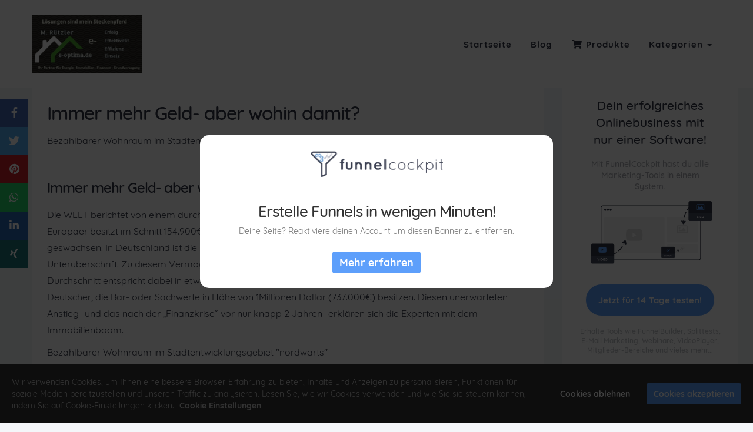

--- FILE ---
content_type: text/html; charset=UTF-8
request_url: https://immo.e-optima.de/geld/
body_size: 6757
content:
<!DOCTYPE html><html><head><meta charset="utf-8" /><meta http-equiv="X-UA-Compatible" content="IE=edge" /><meta name="viewport" content="width=device-width, initial-scale=1, maximum-scale=1, user-scalable=no" /><title>Immer mehr Geld- aber wohin damit?</title><meta name="description" content="Immer mehr Geld- aber wohin damit?" /><meta name="robots" content="noodp" /><link rel="dns-prefetch" href="//static.funnelcockpit.com" /><link rel="dns-prefetch" href="//api.funnelcockpit.com" /><link rel="icon" href="data:;base64,iVBORw0KGgo=" /><link href="https://static.funnelcockpit.com/assets/css/funnel-page.css?v=3020f266b8616a51" rel="stylesheet" /><script>self.apiEndpoint = 'https://api.funnelcockpit.com';</script><script>self.trackingConfig = {"pageId":"h7H2ojFhzKvSGwPps","statVersion":0,"splitTestPageId":"","parentPageId":"h7H2ojFhzKvSGwPps"};</script><meta name="p:domain_verify" content="946f12459ba5898c6c0d962699a492cd"/>
<head>
  <meta property="og:type" content="article" />
  <meta property="og:title" content="Immobilienmakler Sachwerte Förderverein kostenlos Webinar nutzen - Systemimmobilien 100% VK abgesichert - Darlehen auch bei schlechter Bonität möglich -  " />
  <meta property="og:description" content="Immobilienmakler Sachwerte Förderverein kostenlos Webinar nutzen - Systemimmobilien 100% VK abgesichert - Darlehen auch bei schlechter Bonität möglich -
  you die,"Immobilienmakler Sachwerte Förderverein ." />
  <meta property="og:url" content="http://immo.e-optima.de/" />
  <meta property="og:site_name" content="immo-optima.de.de" />
  <meta property="article:published_time" content="2022-08-12T00:01:56+00:00" />
  <meta property="article:author" content="Immobilien immo.e-optima" />
</head>
<script>
pintrk('track', '
pagevisit
');
</script>
<script>
pintrk('track', '
watchvideo
', {
video_title: 'How to style your Parker Boots'
});
</script>
<script>
pintrk('track', '
lead
', {
lead_type: 'Newsletter'
});
</script>
<script>
pintrk('track', '
search
', {
search_query: 'boots'
});
</script>
        <script>
        self.cookieNoticeConfig = {"locale":"de","title":"","position":"","description":"","color":"","buttonColor":"","cookieNoticeTextColor":"","accept":"","cookieNoticeBackgroundColor":"","denyButtonColor":"","timeout":500,"expiration":30,"implicit":false,"statement":"","disableGoogleConsentMode":false,"performance":[],"analytics":[{"name":"referrerUrl","duration":"unbegrenzt","usageInfo":"Verweis-URL Ihres Besuchs","responsible":"FunnelCockpit","dataInfo":"keine"}],"marketing":[],"essential":[{"name":"gdprcookienotice","duration":"unbegrenzt","usageInfo":"Akzpetierungszeitpunkt der Cookie Meldung","responsible":"FunnelCockpit","dataInfo":"keine"},{"name":"funnelcockpit-session-id","duration":"30 Tage","usageInfo":"Wird verwendet um Besucher-Statistiken korrekt erfassen zu können.","responsible":"FunnelCockpit","dataInfo":"Zufällige generierte Zeichenkette, wird nur clientseitig gespeichert und nicht weiter verarbeitet."},{"name":"funnelcockpit-visited-pages","duration":"30 Tage","usageInfo":"Wird verwendet um Besucher-Statistiken korrekt erfassen zu können.","responsible":"FunnelCockpit","dataInfo":"IDs der besuchten Unterseiten."}],"button":false,"codes":[]};
        </script>
        <style>@media(min-width:1200px){.container{width:1200px;}}h1{font-size:24px;margin-top:-5px!important;margin-bottom:25px;-webkit-letter-spacing:-1px!important;-moz-letter-spacing:-1px!important;-ms-letter-spacing:-1px!important;letter-spacing:-1px!important}@media(min-width:60em){h1{font-size:32px;margin-top:15px!important;margin-bottom:15px}}h2{font-size:20px;margin-top:45px!important;-webkit-letter-spacing:-1px!important;-moz-letter-spacing:-1px!important;-ms-letter-spacing:-1px!important;letter-spacing:-1px!important}@media(min-width:60em){h2{font-size:24px;margin-top:45px!important}}h3{font-size:18px;margin-top:45px!important;font-weight:500;-webkit-letter-spacing:-1px!important;-moz-letter-spacing:-1px!important;-ms-letter-spacing:-1px!important;letter-spacing:-1px!important}@media(min-width:60em){h3{font-size:21px;margin-top:45px!important}}h4{font-size:18px;margin-top:45px!important;font-weight:500;-webkit-letter-spacing:-1px!important;-moz-letter-spacing:-1px!important;-ms-letter-spacing:-1px!important;letter-spacing:-1px!important}@media(min-width:60em){h4{font-size:21px;margin-top:45px!important}}blockquote{padding:10px 20px;margin:0 0 20px;font-size:inherit;border-left:5px solid #eee;font-style:italic}.pagination>.active>a,.pagination>.active>a:focus,.pagination>.active>a:hover,.pagination>.active>span,.pagination>.active>span:focus,.pagination>.active>span:hover{z-index:3;color:#ffffff;background-color:#5d9ffb;border-color:#5d9ffb}.btn-primary{color:#ffffff!important;background-color:#5d9ffb!important;border-color:#5d9ffb!important}.blog-comments .blog-comment .blog-comment-time{margin-top:-10px}.blogComments{padding-left:10px;padding-right:10px}.fa-bars{color:#313544}.read-more{margin-top: 12px;border: 1px solid #313544;width: 170px;text-align: center;border-radius: 5px;padding: 6px;font-size: 12px;text-transform: uppercase;letter-spacing: 1px;}.read-more > strong > a{color:#313544!important;text-decoration:none!important}a{color:#5d9ffb;}a:hover,a:focus{color:#313544;}@media(max-width:991px){#element-Aqem52rh li > a{font-size:16px!important;}#row-B928aDXP{padding-left:15px!important;padding-right:15px!important;}#element-cLKqsEqH{margin-left:-15px!important;margin-right:-15px!important;padding-top:40px!important;}#element-MRg32BE3{margin-left:-15px!important;margin-right:-15px!important;}#element-9L4b9k6m{text-align:center!important;padding-top:50px!important;}#element-nYLXz7qw{padding-left:0px!important;padding-right:0px!important;margin-top:20px!important;text-align:center!important;}#element-kQkQjByh{padding-left:0px!important;padding-right:0px!important;text-align:center!important;}#element-Rr4aHZji{margin-left:-15px!important;margin-right:-15px!important;}#element-KkkjydiF{text-align:center!important;padding-top:50px!important;}#element-sHyaxkbm{position:inherit!important;min-width:100%!important;margin-top:50px!important;margin-bottom:15px!important;}#element-6NF99gWS .btn{font-size:15px!important;display:block!important;width:100%!important;}#element-6NF99gWS .btn-description{font-size:13px!important;}#element-jm4kGTHW{font-size:12px!important;text-align:center!important;margin-left:0px!important;}#element-zfRcjSdH{font-size:12px!important;text-align:center!important;margin-left:0px!important;}#element-Pn8Ps8jJ{font-size:12px!important;text-align:center!important;margin-right:0px!important;}body{}}:root { --branding-color-0: #5d9ffb; --branding-color-1: #313544; --branding-color-2: #f4f6f9; --branding-color-3: #ffffff; }</style>
<meta name="apple-mobile-web-app-title" content="Whatsapp" />
<meta name="apple-mobile-web-app-capable" content="yes" />
<meta name="apple-touch-fullscreen" content="yes" />
<meta name="apple-mobile-web-app-status-bar-style" content="default" />
<link rel="manifest" href="/manifest.webmanifest">
<link rel="apple-touch-icon" href="https://static.funnelcockpit.com/upload/nRTE4B3kEqTc6Jp9c/4705ecade54697120538d0f2f843496d.jpg" /></head><body style="background-color:#f4f6f9;font-family:Quicksand, sans-serif;font-size:14px;color:#313544;overflow-x:hidden"><div id="row-rKHxrSLi" class="" style="padding-top:25px;padding-bottom:25px;background-color:#ffffff;position:fixed;top:0;right:0;bottom:auto;left:0;z-index:9;padding-left:15px;padding-right:15px"><div class="container" style="border-style:none"><div class="row"><div class="col-md-12"><div id="element-Aqem52rh" data-element-id="Aqem52rh" class="navigation" style="text-align:right"><div class="navigation__container" style="padding-top:NaNpx;margin-top:0"><a href="/" class="navigation__logo-link"><img src="https://static.funnelcockpit.com/upload/nRTE4B3kEqTc6Jp9c/131e07303aab6b1e2ef0ba0ac48c2c09.jpg" alt="Navigation Logo" class="navigation__logo" style="height:100px"/></a><ul id="navigation-Aqem52rh" class="navigation__items-list nav nav-pills navigation" style="margin-left:auto;width:100%"><li class="navigation__item-container--mobile hidden-md hidden-lg"><a href="#" data-open-navigation="#navigation-Aqem52rh" aria-label="Open menu" style="z-index:11"><i class="fa fa-bars" style="display:inline-block"></i></a></li><li class="navigation__item-container hidden-sm hidden-xs"><a href="/" title="" style="color:#313544;text-align:right;font-size:15px;font-weight:bold;-webkit-letter-spacing:1px;-moz-letter-spacing:1px;-ms-letter-spacing:1px;letter-spacing:1px" class="">Startseite</a></li><li class="navigation__item-container hidden-sm hidden-xs"><a href="/blog" title="Unser Blog" style="color:#313544;text-align:right;font-size:15px;font-weight:bold;-webkit-letter-spacing:1px;-moz-letter-spacing:1px;-ms-letter-spacing:1px;letter-spacing:1px" class="">Blog</a></li><li class="navigation__item-container hidden-sm hidden-xs"><a href="#" title="" style="color:#313544;text-align:right;font-size:15px;font-weight:bold;-webkit-letter-spacing:1px;-moz-letter-spacing:1px;-ms-letter-spacing:1px;letter-spacing:1px" class=""><span class="navigation__item" aria-label=""><i class="navigation__item-icon fa-fw fas fa-shopping-cart"></i><span>Produkte</span></span></a></li><li class="dropdown hidden-sm hidden-xs"><a href="#" style="color:#313544;text-align:right;font-size:15px;font-weight:bold;-webkit-letter-spacing:1px;-moz-letter-spacing:1px;-ms-letter-spacing:1px;letter-spacing:1px" class="dropdown-toggle" data-toggle="dropdown" role="button" aria-haspopup="true" aria-expanded="false">Kategorien <span class="caret"></span></a><ul class="dropdown-menu"><li><a href="/system-immobilien/">System Immobilien</a></li><li><a href="/stdte/">Städte</a></li><li><a href="/energie/">Energie</a></li><li><a href="/info-fr-vermieter-hv/">INFO FÜR VERMIETER HV</a></li></ul></li></ul><style>#element-Aqem52rh .nav-pills>li.active>a, #element-Aqem52rh .nav-pills>li.active>a:focus, #element-Aqem52rh .nav-pills>li.active>a:hover, #element-Aqem52rh .nav-pills .open>a,  #element-Aqem52rh .nav-pills .open>a:focus, #element-Aqem52rh .nav-pills .open>a:hover {background-color:px!important;color:px!important;}</style></div></div></div></div></div></div><div id="row-B928aDXP" class="" style="padding-top:130px;padding-bottom:35px;margin-top:0"><div class="container"><div class="row"><div class="col-md-9"><div id="element-cLKqsEqH" data-element-id="cLKqsEqH" class="blogArticle" style="font-size:16px;line-height:1.8;color:#313544;background-color:#ffffff;padding-left:25px;padding-right:25px;padding-top:30px;padding-bottom:30px;border-radius:6px"><div><div id="element-4fmbnQq5"><h1>Immer mehr Geld- aber wohin damit?</h1></div><div class="editor"><div><p>Bezahlbarer Wohnraum im Stadtentwicklungsgebiet "nordwärts"</p><h2>Immer mehr Geld- aber wohin damit?</h2>
<p>Die WELT berichtet von einem durchschnittlich immer höheren Pro-Kopf-Eigentum der Menschen. „Jeder Europäer besitzt im Schnitt 154.900€“ heißt es in der Überschrift, und „Privatvermögen sind weltweit geswachsen. In Deutschland ist die Zahl der Millionäre seit 2012 sprunghaft gestiegen“ erklärt die Unterüberschrift. Zu diesem Vermögen zählen sowohl finanzielles als auch materielles Eigentum. Der deutsche Durchschnitt entspricht dabei in etwa dem europäischen Mittelwert, auffällig aber ist die stetig wachsende Zahl Deutscher, die Bar- oder Sachwerte in Höhe von 1Millionen Dollar (737.000€) besitzen. Diesen unerwarteten Anstieg -und das nach der „Finanzkrise“ vor nur knapp 2 Jahren- erklären sich die Experten mit dem Immobilienboom.<p>Bezahlbarer Wohnraum im Stadtentwicklungsgebiet "nordwärts"</p>
<p><strong>Der Immobilienmarkt macht kräftig plus!</strong></p>
<p>Nach der Erschütterung durch die plötzlichen und zahlreichen Verluste im Jahr 2012 kommt es zu einem immer mehr sichtbarwerdenden Paradigmenwechsel: ‘Anlagen müssen sicher sein’ heißt die neue Devise. Dem allseitsbekannten ‘deutschen Sparfuchs’ bleibt beim Blick auf die Inflationsraten der Mund offen stehen; bloßes Sparen scheint eher risikoreich als profitabel geworden zu sein. Investitionen in Sachwerte hingegen gewinnen stark an Attaktivität. Ganz vorne bei diesem Trend liegen Eigentumswohnungen.</p><p>Bezahlbarer Wohnraum im Stadtentwicklungsgebiet "nordwärts"</p>
<p>Die Stabilität und die hohe Gewinnwahrscheinlichkeit durch eine eigene Immobilie sind auch die Aspekte, die bei einer SystemImmobilie überzeugen. Sicher ist eine Wohnung aus zwei Gründen: Zum Einen handelt es sich bei einer Eigentumswohnung um einen Sachwert. Der Sachwert ist im Gegensatz zum Geldwert unabhängig von der Inflation und daher ein sicherheitsversprechender Faktor. Zum Anderen ist gerade eine SystemImmobilie eine sichere Geldanlage, da durch ein ausgeklügeltes Sicherheitspaket alle anfallenden Mieterpflichten und -risiken wegfallen! Für die Vermietung und Instandhaltung der Immobilie ist gesorgt, kleinere Renovierungsarbeiten werden übernommen und sogar für eventuelle Mietlücken gibt es eine Absicherung. Darüber hinaus ist durch eine Investition in eine Immobilie auch direkt die Altersvorsorge geklärt, schließlich sind die monatlichen Mieteinnahmen eine prima Einkommensquelle. Sogar eine Quelle, mit der auch nach Beendigung der Erwerbstätigkeit noch gerechnet werden kann. So wird Geld nicht nur gut und ohne Risiko sondern auch zukunftsorientiert angelegt.</p><p>Bezahlbarer Wohnraum im Stadtentwicklungsgebiet "nordwärts"</p>
<p>Eine einleuchtende Antwort auf die Frage „Wohin also mit dem Geld?“ –&gt; eine <strong>SystemImmobilie</strong>. Hier ein Video, das zusammenfassend alle bereits genannten und weitere Vorteile sowie einen generellen Überblick über das Konzept der SystemImmobilie bietet.</p>
<div class="col-lg-6 wow fadeInLeft padding0">
<div class="youtube_container"> </div>
</div><p>Bezahlbarer Wohnraum im Stadtentwicklungsgebiet "nordwärts"</p></div></div><div class="spacing" style="height:20px"></div><div><hr/><div class="blogComments"><div class="blog-comments" data-funnel-page-id="h7H2ojFhzKvSGwPps" data-approved-only="true" data-translations="{&quot;heading&quot;:&quot;Kommentar hinterlassen&quot;,&quot;name&quot;:&quot;Name&quot;,&quot;email&quot;:&quot;E-Mail-Adresse&quot;,&quot;comment&quot;:&quot;Kommentar&quot;,&quot;submit&quot;:&quot;Kommentar senden&quot;,&quot;empty&quot;:&quot;Kommentar hinterlassen&quot;}"></div></div></div></div></div><div id="element-MRg32BE3" class="" style="margin-left:0;margin-right:0;padding-left:20px;padding-right:20px;background-color:#ffffff;border-radius:5px;margin-top:40px"><div id="row-xJhDHqHw" class="" style="padding-top:0;padding-bottom:0"><div class="container-fluid"><div class="row"><div class="col-md-12"><div id="element-9L4b9k6m" data-element-id="9L4b9k6m" class="editor" style="font-size:14px;color:#313544;line-height:1.4;font-weight:500;padding-top:35px;padding-bottom:25px;margin-bottom:-3px;opacity:0.5"><div><p>ÜBER DEN AUTOR</p></div></div></div></div></div></div><div id="row-rJQgRXpR" class="" style="padding-top:0;padding-bottom:45px;padding-left:0;padding-right:0;margin-left:0;margin-right:0"><div class="container-fluid"><div class="row"><div class="col-md-2"><div id="element-x8mQNCiz" data-element-id="x8mQNCiz" class="image" style="text-align:center"><img src="https://static.funnelcockpit.com/upload/nRTE4B3kEqTc6Jp9c/e96e24fc90294499e17247c9158b229b.jpg" alt="Autor" style="width:90px;border-radius:600px"/></div></div><div class="col-md-10"><div id="element-nYLXz7qw" data-element-id="nYLXz7qw" class="editor" style="font-size:16px;color:#313544;line-height:1.4;padding-left:30px;padding-right:30px;font-weight:500;padding-top:5px;padding-bottom:0;margin-bottom:-10px"><div><p><strong>Matthias Rützler</strong></p></div></div><div id="element-kQkQjByh" data-element-id="kQkQjByh" class="editor" style="font-size:14px;color:#313544;line-height:1.4;padding-left:30px;padding-right:30px;font-weight:500;padding-top:5px;padding-bottom:0;margin-bottom:0"><div><p>ist Experte für Immobilienmanagement, Immobilienkaufmann und hat bereits zahlreiche Projekte aufgebaut.  In diesem Blog erhalten Sie Artikel über die System Immobilie und andere INFORMATIONEN des Alltags die für Sie interessant sein könnten</p></div></div></div></div></div></div></div><div id="element-Rr4aHZji" class="" style="margin-left:0;margin-right:0;padding-left:20px;padding-right:20px;background-color:#ffffff;border-radius:5px;margin-top:40px"><div id="row-W3ijLukK" class="" style="padding-top:0;padding-bottom:0"><div class="container-fluid"><div class="row"><div class="col-md-12"><div id="element-KkkjydiF" data-element-id="KkkjydiF" class="editor" style="font-size:14px;color:#313544;line-height:1.4;font-weight:500;padding-top:35px;padding-bottom:25px;margin-bottom:-3px;opacity:0.5"><div><p>WEITERE BLOGARTIKEL</p></div></div></div></div></div></div><div id="row-TqxpK9YJ" class="" style="padding-top:0;padding-bottom:45px;padding-left:0;padding-right:0;margin-left:0;margin-right:0"><div class="container-fluid"><div class="row"><div class="col-md-12"><div id="element-W5RTfAmf" data-element-id="W5RTfAmf" class="blogMoreArticles"><ul><li><a href="/info-immo/" title="Was 2021 für Immobilienprofis wichtig wird">Was in 2022 für Immobilienprofis wichtig geworden ist</a></li><li><a href="/eed-richtlinien/" title="EED Neue Richtlinien">Die Energieeffizienz-Richtlinie (EED) und ihre Auswirkungen auf die Wohnungswirtschaft</a></li><li><a href="/wohnraumknapper/" title="Wohnraum wird immer knapper">Wohnraum wird immer knapper</a></li><li><a href="/erdgeschoss/" title="Wohnen im Erdgeschoss">Wohnen im Erdgeschoss</a></li><li><a href="/mainz/" title="Wohnen in Mainz">Wohnen in Mainz</a></li></ul></div></div></div></div></div></div></div><div class="col-md-3"><div id="element-sHyaxkbm" class="" style="background-color:#ffffff;border-radius:6px;position:fixed;width:300px;max-width:100%;margin-bottom:100px"><div id="row-wdGKZXbu" class="" style="padding-top:35px;padding-bottom:35px"><div class="container-fluid"><div class="row"><div class="col-md-12"><div id="element-eXmHaG5i" data-element-id="eXmHaG5i" class="editor" style="font-size:21px;color:#313544;line-height:1.4;padding-left:30px;padding-right:30px;font-weight:500"><div><p style="text-align: center;">Dein erfolgreiches Onlinebusiness mit nur einer Software!</p></div></div><div id="element-ToRPrsNF" data-element-id="ToRPrsNF" class="editor" style="font-size:14px;color:#313544;line-height:1.4;padding-left:30px;padding-right:30px;font-weight:500;padding-top:8px;padding-bottom:0;margin-bottom:-3px;opacity:0.4"><div><p style="text-align: center;">Mit FunnelCockpit hast du alle Marketing-Tools in einem System.</p></div></div><div id="element-eBHqzwXT" data-element-id="eBHqzwXT" class="image" style="text-align:center;margin-top:7px;margin-left:0;margin-right:0;margin-bottom:11px"><img src="https://static.funnelcockpit.com/upload/RBQjxJBoixoW3jkEN/87e065cbecc55104871510dd8f56b3af.png" alt="UI FunnelBuilder" style="width:400px;border-radius:6px"/></div><div id="element-6NF99gWS" data-element-id="6NF99gWS" class="button" style="padding-top:15px;padding-bottom:10px;padding-left:25px;padding-right:25px"><a style="font-size:15px;background-color:#5d9ffb;color:#ffffff;border-radius:50px;border-width:1px;box-shadow-color:#5a3cb8;box-shadow-size:5px;padding-top:17px;padding-bottom:17px;font-weight:bold;border-style:solid;border-color:rgb(255, 255, 255);display:block;width:100%;padding-right:0;padding-left:0" class="btn btn-lg" target="_blank" href="https://funnelcockpit.com" data-animation="" data-animation-infinite="false" data-animation-interval="5" data-target="url" data-link-target="_blank"><span class="btn-content">Jetzt für 14 Tage testen!</span></a></div><div id="element-4bZ25JLo" data-element-id="4bZ25JLo" class="editor" style="font-size:12px;color:#313544;line-height:1.4;padding-left:15px;padding-right:15px;font-weight:500;padding-top:8px;padding-bottom:0;margin-bottom:-3px;opacity:0.3"><div><p style="text-align: center;">Erhalte Tools wie FunnelBuilder, Splittests, E-Mail Marketing, Webinare, VideoPlayer, Mitglieder-Bereiche und vieles mehr...</p></div></div></div></div></div></div></div></div></div></div></div><div id="row-E8AKK4Ce" class="" style="padding-top:0;padding-bottom:40px;margin-top:0;padding-left:0;padding-right:0"><div class="container"><div class="row"><div class="col-md-3"><div id="element-jm4kGTHW" data-element-id="jm4kGTHW" class="editor" style="font-size:13px;margin-top:0;color:#313544;margin-left:30px"><div><p>© e-optima</p></div></div></div><div class="col-md-3"><div id="element-zfRcjSdH" data-element-id="zfRcjSdH" class="editor" style="font-size:13px;margin-top:0;color:#313544;margin-left:30px"><div><p>Blog erstellt mit <a href="https://funnelcockpit.com" target="_blank" rel="noopener">FunnelCockpit</a></p></div></div></div><div class="col-md-3"><div id="element-Pn8Ps8jJ" data-element-id="Pn8Ps8jJ" class="editor" style="font-size:13px;text-align:right;color:#fff;margin-right:30px"><div><p><a href="/impressum" target="_blank" rel="noopener">Impressum</a> - <a href="/datenschutz" target="_blank" rel="noopener">Datenschutz</a></p></div></div><div id="element-vx4Eyc5o" data-element-id="vx4Eyc5o" class="shareButtons"><div><div class="share-buttons"><a href="https://www.facebook.com/sharer/sharer.php?u=" aria-label="Share on Facebook"><i class="fa fa-facebook"></i></a><a href="https://twitter.com/home?status=" aria-label="Share on Twitter"><i class="fa fa-twitter"></i></a><a href="https://pinterest.com/pin/create/button/?media=&amp;description=&amp;url=" aria-label="Share on Pinterest"><i class="fa fa-pinterest"></i></a><a href="https://wa.me/?text=" aria-label="Share on WhatsApp"><i class="fa fa-whatsapp"></i></a><a href="https://www.linkedin.com/sharing/share-offsite/?url=" aria-label="Share on LinkedIn"><i class="fa fa-linkedin"></i></a><a href="https://www.xing.com/spi/shares/new?url=" aria-label="Share on Xing"><i class="fa fa-xing"></i></a></div></div></div></div><div class="col-md-3"></div></div></div></div><a href="https://www.digistore24.com/redir/98201/Matthias63/" target="_blank" class="funnelcockpit-branding" rel="noreferrer"></a><script>WebFontConfig = {"custom":{"families":["Quicksand","Lato"],"urls":["https://static.funnelcockpit.com/assets/css/fonts/quicksand.css?v=3020f266b8616a51","https://static.funnelcockpit.com/assets/css/fonts/lato.css?v=3020f266b8616a51"]}};</script><script src="https://static.funnelcockpit.com/assets/js/funnel-page.js?v=3020f266b8616a51" async=""></script><div class="inactive-user-overlay"><div class="inactive-user-overlay-content text-center"><div class="inactive-user-overlay-img"><img src="https://static.funnelcockpit.com/upload/iawnjyq42t9AXwJ8o/28ba4760d1d895bbbab223f6d7158038.png" alt="FunnelCockpit Logo"/></div><h3>Erstelle Funnels in wenigen Minuten!</h3><div class="text-muted">Deine Seite? Reaktiviere deinen Account um diesen Banner zu entfernen.</div><div><a href="https://funnelcockpit.com" class="btn btn-primary">Mehr erfahren</a></div></div></div></body></html>
<!--- page: h7H2ojFhzKvSGwPps -->
<!--- funnel: ZS3T7fFNevqyrixdz -->

--- FILE ---
content_type: text/javascript
request_url: https://static.funnelcockpit.com/assets/js/chunk/7964.5fae5517361afcef4600.js
body_size: 1640
content:
"use strict";(self.webpackChunkfunnelcockpit_page_assets=self.webpackChunkfunnelcockpit_page_assets||[]).push([[7964],{7964:(e,t,a)=>{a.r(t);for(var n=a(4231),r=a(9379),s=document.querySelectorAll(".blog-comments"),l=function(){var e=s[o],t={};if(e&&e.dataset&&e.dataset.translations)try{t=JSON.parse(e.dataset.translations)}catch(e){}var a={};if(e&&e.dataset&&e.dataset.titleStyle)try{a=JSON.parse(e.dataset.titleStyle)}catch(e){}var l={};if(e&&e.dataset&&e.dataset.buttonStyle)try{l=JSON.parse(e.dataset.buttonStyle)}catch(e){}if(e&&e.dataset&&e.dataset.funnelPageId){var c="?funnelPageId="+e.dataset.funnelPageId;"true"===e.dataset.approvedOnly&&(c+="&approvedOnly=true");var d=new XMLHttpRequest;d.open("GET",n._d+"/blog/comments"+c),d.withCredentials=!0,d.setRequestHeader("Content-Type","application/json;charset=UTF-8"),d.onreadystatechange=function(){if(4===d.readyState&&200===d.status&&d.responseText)try{var a=JSON.parse(d.responseText);if(a&&a.comments)if(a.comments.length)a.comments.forEach((function(t){var a=document.createElement("div");a.className="blog-commt-header clearfix";var n=document.createElement("div");n.className="blog-comment-name",n.innerText=t.name;var r=document.createElement("div");r.className="blog-comment-time text-muted",r.innerHTML="<small>am "+new Date(t.createdAt).toISOString().substr(0,10).split("-").reverse().join(".")+"</small>",n.appendChild(r);var s=document.createElement("div");s.className="blog-comment-content",s.innerText=t.content;var l=document.createElement("img");l.className="img-circle blog-comment-avatar",l.src=t.image+"?s=200&r=pg&d=mp";var o=document.createElement("div");o.className="blog-comment clearfix",a.appendChild(l),a.appendChild(n),o.appendChild(a),o.appendChild(s),e.appendChild(o)}));else{var n=document.createElement("div");n.className="text-center lead",n.innerText=t.empty||"Keine Kommentare vorhanden.",e.appendChild(n)}}catch(e){console.error(e)}},d.send();var i=document.createElement("form");i.innerHTML="<h3>"+(t.heading||"Kommentar hinterlassen")+'</h3><div class="row"><div class="col-md-6"><div class="form-group"><input type="text" name="name" class="form-control" placeholder="'+(t.name||"Name")+'…" required></div></div><div class="col-md-6"><div class="form-group"><input type="email" name="email" class="form-control" placeholder="'+(t.email||"E-Mail-Adresse")+'…" required></div></div></div><div class="row"><div class="col-md-12"><div class="form-group"><textarea name="content" class="form-control" rows="6" placeholder="'+(t.comment||"Kommentar")+'…" required></textarea></div></div></div><div class="text-right"><button type="submit" class="btn btn-primary btn-lg">'+(t.submit||"Kommentar senden")+"</button></div>";var m=i.querySelector("h3");a&&Object.keys(a).length&&Object.keys(a).forEach((function(e){m.style[e]=isNaN(a[e])?a[e]:"".concat(a[e],"px")}));var p=i.querySelector(".btn-primary");l&&Object.keys(l).length&&Object.keys(l).forEach((function(e){p.style[e]=isNaN(l[e])?l[e]:"".concat(l[e],"px")})),p&&(p.style.color="var(--branding-color-0, #1a73e8)",p.style.backgroundColor="#ffffff"),i.addEventListener("submit",(function(t){t.preventDefault(),i.parentNode.disabled=!0;var a={funnelPageId:e.dataset.funnelPageId,name:i.querySelector('input[name="name"]').value,content:i.querySelector('textarea[name="content"]').value,email:i.querySelector('input[name="email"]').value},s=new XMLHttpRequest;s.open("POST",n._d+"/blog/comments"),s.withCredentials=!0,s.setRequestHeader("Content-Type","application/json;charset=UTF-8"),s.onreadystatechange=function(){if(4===s.readyState)if(200===s.status){var e=JSON.parse(s.responseText||"{}"),t=e.error,a=e.forcedComment;t?alert(t):a?alert((0,r.Z)("COMMENT_SUBMITTED")):(alert((0,r.Z)("COMMENT_SUBMIT_REVIEW")),u.parentNode.disabled=!1,u.style.display="none")}else alert("Beim Absenden deines Formulars ist ein Fehler aufgetreten.")},s.onerror=function(e){return alert(e.message||e.error||e)},s.send(JSON.stringify(a))}));var u=document.createElement("fieldset");u.appendChild(i),e.appendChild(u)}},o=0;o<s.length;o++)l()}}]);

--- FILE ---
content_type: text/javascript
request_url: https://static.funnelcockpit.com/assets/js/funnel-page.js?v=3020f266b8616a51
body_size: 55775
content:
(()=>{var e,t,n,r,o,a,i={7247:(e,t,n)=>{"use strict";n.d(t,{L:()=>o});for(var r=n(1002),o=function(e){this.menu="object"===(0,r.Z)(e)?e:document.querySelector(e);var t=this;this.handle=function(e){var n,r=e.target||e.currentTarget,o=[],a=t.menu.parentNode.getElementsByTagName("*");(/\#$/g.test(null==r?void 0:r.href)||/\#$/g.test(null==r||null===(n=r.parentNode)||void 0===n?void 0:n.href))&&e.preventDefault();for(var i=0,s=a.length||0;i<s;i++)s&&o.push(a[i]);if(r===t.menu||r.parentNode===t.menu||r.parentNode.parentNode===t.menu)t.toggle(e);else{if(o&&o.indexOf(r)>-1)return;t.close()}},this.toggle=function(e){/\bopen/.test(this.menu.parentNode.className)?(this.close(),document.removeEventListener("keydown",this.key,!1)):(this.menu.parentNode.className+=" open",this.menu.setAttribute("aria-expanded",!0),document.addEventListener("keydown",this.key,!1))},this.key=function(e){27==e.which&&t.close()},this.close=function(){t.menu.parentNode.className=t.menu.parentNode.className.replace(/\bopen/,""),t.menu.setAttribute("aria-expanded",!1)},this.menu.setAttribute("tabindex","0"),document.addEventListener("click",this.handle,!1)},a=document.querySelectorAll("[data-toggle=dropdown]"),i=0,s=a.length;i<s;i++)new o(a[i])},4231:(e,t,n)=>{"use strict";n.d(t,{F:()=>s,UF:()=>i,_d:()=>r,bf:()=>o,iR:()=>c,qZ:()=>a});var r=void 0!==window.apiEndpoint?window.apiEndpoint:"https://api.funnelcockpit.com",o={de:{CREATE_POST:"Beitrag verfassen",NO_POST_EXISTS:"Keine Beiträge vorhanden",SORT_BY:"Sortieren nach",CANCEL:"Abbrechen",CREATED_DATE:"Erstellungsdatum",LIKES:"Likes",SUBJECT_PLACEHOLDER:"Betreff…",CONTENT_PLACEHOLDER:"Schreibe hier dein Anliegen…",PROFILE_PICTURE_CHANGED:"Das Profilbild wurde erfolgreich geändert.",SUBMIT_TEXT:"Beitrag absenden",SUCCESS_TEXT:"Dein Beitrag wurde erfolgreich abgesendet. Es wird nun geprüft und bald veröffentlicht.",REPLY:"Antworten",PERMISSION_DENIED:"Zugriff verweigert",DEVICE_NOT_FOUND:"Das angeforderte Gerät wurde nicht gefunden",REJECT_RECORDING:"Sind Sie sicher, dass Sie die Aufnahme ablehnen möchten?",CANCEL_RECORDING:"Sind Sie sicher, dass Sie die Aufnahme abbrechen möchten?",REMOVE_UPLOADED_VIDEO:"Möchten Sie das hochgeladene Video wirklich entfernen?",RESPONSE_SUCCESS:"Deine Antwort wurde erfolgreich abgesendet.",FILE_NOT_FOUND:"Bitte nehmen Sie eine Audiodatei auf oder laden Sie sie hoch",WRONG_PASSWORD:"Ungültiges Passwort!",UNKNOWN_EMAIL:"Unbekannte E-Mail Adresse!",EMAIL_EXISTS:"Es existiert bereits ein Account mit dieser E-Mail Adresse. Bitte logge dich mit dem damals gesetzten Passwort ein.",ACCOUNT_NOT_ACTIVE:"Aufgrund einer Kündigung oder ausgefallenen Zahlung ist dein Account nicht mehr aktiv!",TRIAL_PERIOD_EXPIRED:"Die Testphase deines Accounts ist abgelaufen.",EMAIL_FOUND_PASSWORD_NOT_SET:"E-Mail Adresse erkannt, aber noch kein Passwort gesetzt!",INVALID_INPUT:"Ungültige Eingabedaten!",SELECT_APPOINTMENT:"Termin auswählen…",SELECT_DATE_TIME:"Bitte wählen Sie im Kalender einen Termin und eine Uhrzeit aus!",COMMENT_SUBMITTED:"Ihr Kommentar wurde übermittelt.",COMMENT_SUBMIT_REVIEW:"Dein Kommentar wurde erfolgreich abgesendet. Es wird nun geprüft und bald veröffentlicht.",STRIPE_PUBLISHABLE_KEY_NOT_FOUND:"Wir können das Zahlungssystem nicht laden. Bitte aktualisieren Sie die Seite oder wenden Sie sich an den Support, wenn das Problem weiterhin besteht.",TWO_FACTOR_REQUIRED:"Zusätzliche Bestätigung erforderlich.",TWO_FACTOR_REQUIRED_MAGIC_LINK:"Bitte melde dich mit Passwort und Authentifizierungscode an.",TWO_FACTOR_PROMPT:"6-stelligen Authentifizierungscode eingeben",TWO_FACTOR_HINT:"Nutze den Code aus deiner Authenticator-App oder einen Backup-Code.",TWO_FACTOR_INVALID:"Ungültiger Code. Bitte erneut versuchen.",TWO_FACTOR_EXPIRED:"Diese Bestätigung ist abgelaufen. Bitte melde dich erneut an.",TWO_FACTOR_REMEMBER_DEVICE:"Dieses Gerät 30 Tage merken",RATE_LIMITED:"Zu viele Versuche. Bitte warte kurz und versuche es erneut.",NETWORK_ERROR:"Netzwerkfehler. Bitte versuche es erneut."},en:{CREATE_POST:"Create post",NO_POST_EXISTS:"No posts available",SORT_BY:"Sort by",CANCEL:"Cancel",CREATED_DATE:"Created date",LIKES:"Likes",SUBJECT_PLACEHOLDER:"Subject…",CONTENT_PLACEHOLDER:"Type your message here…",PROFILE_PICTURE_CHANGED:"The profile picture has been changed.",SUBMIT_TEXT:"Send post",SUCCESS_TEXT:"Your contribution has been sent successfully. It is now being reviewed and will be published soon.",REPLY:"Reply",PERMISSION_DENIED:"Permission denied",DEVICE_NOT_FOUND:"Requested device not found",DELETE_RECORDING:"Are you sure you want to reject recording?",CANCEL_RECORDING:"Are you sure you want to cancel recording?",REMOVE_UPLOADED_VIDEO:"Are you sure you want to remove uploaded video?",RESPONSE_SUCCESS:"Your reply has been successfully sent.",FILE_NOT_FOUND:"Please record or upload audio file",WRONG_PASSWORD:"Wrong password!",UNKNOWN_EMAIL:"Unknown email address!",EMAIL_EXISTS:"An account with this email address already exists. Please log in with the password you chose when you registered.",ACCOUNT_NOT_ACTIVE:"Due to cancellation or missed payment your account is no longer active!",TRIAL_PERIOD_EXPIRED:"The trial period of your account has expired.",EMAIL_FOUND_PASSWORD_NOT_SET:"E-mail address recognized, but password not set yet!",INVALID_INPUT:"Invalid input data!",SELECT_APPOINTMENT:"Select a date…",SELECT_DATE_TIME:"Please select an appointment date and time in the calendar!",COMMENT_SUBMITTED:"Your comment has been submitted.",COMMENT_SUBMIT_REVIEW:"Your comment has been submitted and will now be reviewed.",STRIPE_PUBLISHABLE_KEY_NOT_FOUND:"We're unable to load the payment system. Please refresh the page or contact support if the issue persists.",TWO_FACTOR_REQUIRED:"Additional verification required.",TWO_FACTOR_REQUIRED_MAGIC_LINK:"Please sign in with your password and authentication code.",TWO_FACTOR_PROMPT:"Enter your 6-digit authentication code",TWO_FACTOR_HINT:"Use the code from your authenticator app or a backup code.",TWO_FACTOR_INVALID:"Invalid code. Please try again.",TWO_FACTOR_EXPIRED:"This verification request expired. Please sign in again.",TWO_FACTOR_REMEMBER_DEVICE:"Remember this device for 30 days",RATE_LIMITED:"Too many attempts. Please try again later.",NETWORK_ERROR:"Network error. Please try again."},es:{CREATE_POST:"Nuevo mensaje",NO_POST_EXISTS:"No hay publicaciones disponibles",SORT_BY:"Ordenar por",CANCEL:"Cancelar",CREATED_DATE:"Fecha de creación",LIKES:"Likes",SUBJECT_PLACEHOLDER:"Referencia",CONTENT_PLACEHOLDER:"Escriba aquí su solicitud…",PROFILE_PICTURE_CHANGED:"La foto de perfil se cambió correctamente.",SUBMIT_TEXT:"Enviar contribución",SUCCESS_TEXT:"Su contribución se ha enviado correctamente. Ahora se está revisando y se publicará pronto.",REPLY:"Respuesta",PERMISSION_DENIED:"Permiso denegado",DEVICE_NOT_FOUND:"Dispositivo solicitado no encontrado",REJECT_RECORDING:"Tem certeza de que deseja excluir a gravação?",CANCEL_RECORDING:"Tem certeza de que deseja cancelar a gravação?",REMOVE_UPLOADED_VIDEO:"¿Estás segura de que quieres eliminar el video subido?",RESPONSE_SUCCESS:"Su respuesta ha sido enviada exitosamente.",FILE_NOT_FOUND:"Por favor grabe o cargue un archivo de audio",WRONG_PASSWORD:"contraseña invalida!",UNKNOWN_EMAIL:"¡Direccion de email desconocida!",EMAIL_EXISTS:"Ya existe una cuenta con esta dirección de correo electrónico. Inicie sesión con la contraseña que estableció en ese momento.",ACCOUNT_NOT_ACTIVE:"Debido a cancelación o pago atrasado, ¡su cuenta ya no está activa!",TRIAL_PERIOD_EXPIRED:"La fase de prueba de su cuenta ha caducado.",EMAIL_FOUND_PASSWORD_NOT_SET:"Dirección de correo electrónico reconocida, ¡pero aún no se ha establecido contraseña!",INVALID_INPUT:"¡Datos de entrada no válidos!",SELECT_APPOINTMENT:"Seleccione una fecha…",SELECT_DATE_TIME:"¡Seleccione una fecha y hora de cita en el calendario!",COMMENT_SUBMITTED:"Tu comentario ha sido enviado.",COMMENT_SUBMIT_REVIEW:"Su comentario ha sido enviado y ahora será revisado.",STRIPE_PUBLISHABLE_KEY_NOT_FOUND:"No podemos cargar el sistema de pago. Por favor, actualice la página o contacte con soporte si el problema persiste.",TWO_FACTOR_REQUIRED:"Se requiere verificación adicional.",TWO_FACTOR_REQUIRED_MAGIC_LINK:"Inicia sesión con tu contraseña y tu código de autenticación.",TWO_FACTOR_PROMPT:"Introduce tu código de autenticación de 6 dígitos",TWO_FACTOR_HINT:"Usa el código de tu app autenticadora o un código de respaldo.",TWO_FACTOR_INVALID:"Código inválido. Inténtalo de nuevo.",TWO_FACTOR_EXPIRED:"La verificación caducó. Inicia sesión de nuevo.",TWO_FACTOR_REMEMBER_DEVICE:"Recordar este dispositivo durante 30 días",RATE_LIMITED:"Demasiados intentos. Inténtalo más tarde.",NETWORK_ERROR:"Error de red. Inténtalo de nuevo."}},a={en:{ALREADY_COMPLETED:"You have already completed the survey."},de:{ALREADY_COMPLETED:"Sie haben die Umfrage bereits ausgefüllt."}},i=["en","de"],s="de",c={NOT_SUPPORTED:"NotSupportedError",DEVICE_NOT_FOUND:"NotFoundError",PERMISSION_DENIED:"NotAllowedError",OVER_CONSTRAINED:"OverconstrainedError"}},633:(e,t,n)=>{"use strict";function r(e,t){return e.classList?e.classList.contains(t):!!e.className.match(new RegExp("(\\s|^)"+t+"(\\s|$)"))}function o(e,t){e.classList?e.classList.add(t):r(e,t)||(e.className+=" "+t)}function a(e,t){if(e.classList)e.classList.remove(t);else if(r(e,t)){var n=new RegExp("(\\s|^)"+t+"(\\s|$)");e.className=e.className.replace(n," ")}}function i(e,t,n){e&&(e.style.opacity=1,function t(){(e.style.opacity-=.1)<0?(e.style.display="none",e.style.opacity=0,"function"==typeof n&&n()):requestAnimationFrame(t)}())}function s(e,t,n,r){e&&(e.style.opacity=0,e.style.display="string"==typeof r?r:"block",e.dataset&&e.dataset.delayedFadeStyle&&(e.style.display=e.dataset.delayedFadeStyle),function t(){var r=parseFloat(e.style.opacity);(r+=.1)>1?"function"==typeof n&&n():(e.style.opacity=r,requestAnimationFrame(t))}())}function c(e,t){for(;(e=e.parentElement)&&!e.classList.contains(t););return e}function l(e){return!(!e||"function"!=typeof e.getClientRects||!e.getClientRects().length)}function u(e){if(!l(e))return!1;for(var t=e.offsetTop,n=e.offsetLeft,r=e.offsetWidth,o=e.offsetHeight,a=e;a.offsetParent;)t+=(a=a.offsetParent).offsetTop,n+=a.offsetLeft;var i=t<window.pageYOffset+window.innerHeight&&n<window.pageXOffset+window.innerWidth&&t+o>window.pageYOffset&&n+r>window.pageXOffset;if(!i){var s=c(e,"overlay");if(s&&"none"!==s.style.display&&l(s))return!0}return i}n.d(t,{IV:()=>a,Ji:()=>s,U6:()=>i,cn:()=>o,pv:()=>r,v4:()=>u,wr:()=>c})},962:(e,t,n)=>{"use strict";function r(e){if(window.urlParameters){var t=window.urlParameters.get(e);if(t)return t}e=e.replace(/[[]/,"\\[").replace(/[\]]/,"\\]");var n=new RegExp("[\\?&]"+e+"=([^&#]*)").exec(location.search);return null===n?"":decodeURIComponent(n[1].replace(/\+/g," "))}n.d(t,{r:()=>r})},1456:()=>{!function(){for(var e=0,t=["ms","moz","webkit","o"],n=0;n<t.length&&!window.requestAnimationFrame;++n)window.requestAnimationFrame=window[t[n]+"RequestAnimationFrame"],window.cancelAnimationFrame=window[t[n]+"CancelAnimationFrame"]||window[t[n]+"CancelRequestAnimationFrame"];window.requestAnimationFrame||(window.requestAnimationFrame=function(t,n){var r=Date.now(),o=Math.max(0,16-(r-e)),a=window.setTimeout((function(){t(r+o)}),o);return e=r+o,a}),window.cancelAnimationFrame||(window.cancelAnimationFrame=function(e){clearTimeout(e)})}()},9379:(e,t,n)=>{"use strict";n.d(t,{Z:()=>o});var r=n(4231);const o=function(e){var t=document.documentElement.lang;return r.bf[t]||(t="de"),r.bf[t][e]}},6808:(e,t,n)=>{var r,o;!function(a){if(void 0===(o="function"==typeof(r=a)?r.call(t,n,t,e):r)||(e.exports=o),!0,e.exports=a(),!!0){var i=window.Cookies,s=window.Cookies=a();s.noConflict=function(){return window.Cookies=i,s}}}((function(){function e(){for(var e=0,t={};e<arguments.length;e++){var n=arguments[e];for(var r in n)t[r]=n[r]}return t}return function t(n){function r(t,o,a){var i;if("undefined"!=typeof document){if(arguments.length>1){if("number"==typeof(a=e({path:"/"},r.defaults,a)).expires){var s=new Date;s.setMilliseconds(s.getMilliseconds()+864e5*a.expires),a.expires=s}a.expires=a.expires?a.expires.toUTCString():"";try{i=JSON.stringify(o),/^[\{\[]/.test(i)&&(o=i)}catch(e){}o=n.write?n.write(o,t):encodeURIComponent(String(o)).replace(/%(23|24|26|2B|3A|3C|3E|3D|2F|3F|40|5B|5D|5E|60|7B|7D|7C)/g,decodeURIComponent),t=(t=(t=encodeURIComponent(String(t))).replace(/%(23|24|26|2B|5E|60|7C)/g,decodeURIComponent)).replace(/[\(\)]/g,escape);var c="";for(var l in a)a[l]&&(c+="; "+l,!0!==a[l]&&(c+="="+a[l]));return document.cookie=t+"="+o+c}t||(i={});for(var u=document.cookie?document.cookie.split("; "):[],d=/(%[0-9A-Z]{2})+/g,f=0;f<u.length;f++){var p=u[f].split("="),m=p.slice(1).join("=");this.json||'"'!==m.charAt(0)||(m=m.slice(1,-1));try{var h=p[0].replace(d,decodeURIComponent);if(m=n.read?n.read(m,h):n(m,h)||m.replace(d,decodeURIComponent),this.json)try{m=JSON.parse(m)}catch(e){}if(t===h){i=m;break}t||(i[h]=m)}catch(e){}}return i}}return r.set=r,r.get=function(e){return r.call(r,e)},r.getJSON=function(){return r.apply({json:!0},[].slice.call(arguments))},r.defaults={},r.remove=function(t,n){r(t,"",e(n,{expires:-1}))},r.withConverter=t,r}((function(){}))}))},5798:e=>{"use strict";var t=String.prototype.replace,n=/%20/g;e.exports={default:"RFC3986",formatters:{RFC1738:function(e){return t.call(e,n,"+")},RFC3986:function(e){return e}},RFC1738:"RFC1738",RFC3986:"RFC3986"}},129:(e,t,n)=>{"use strict";var r=n(8261),o=n(5235),a=n(5798);e.exports={formats:a,parse:o,stringify:r}},5235:(e,t,n)=>{"use strict";var r=n(2769),o=Object.prototype.hasOwnProperty,a={allowDots:!1,allowPrototypes:!1,arrayLimit:20,decoder:r.decode,delimiter:"&",depth:5,parameterLimit:1e3,plainObjects:!1,strictNullHandling:!1},i=function(e,t,n){if(e){var r=n.allowDots?e.replace(/\.([^.[]+)/g,"[$1]"):e,a=/(\[[^[\]]*])/g,i=/(\[[^[\]]*])/.exec(r),s=i?r.slice(0,i.index):r,c=[];if(s){if(!n.plainObjects&&o.call(Object.prototype,s)&&!n.allowPrototypes)return;c.push(s)}for(var l=0;null!==(i=a.exec(r))&&l<n.depth;){if(l+=1,!n.plainObjects&&o.call(Object.prototype,i[1].slice(1,-1))&&!n.allowPrototypes)return;c.push(i[1])}return i&&c.push("["+r.slice(i.index)+"]"),function(e,t,n){for(var r=t,o=e.length-1;o>=0;--o){var a,i=e[o];if("[]"===i)a=(a=[]).concat(r);else{a=n.plainObjects?Object.create(null):{};var s="["===i.charAt(0)&&"]"===i.charAt(i.length-1)?i.slice(1,-1):i,c=parseInt(s,10);!isNaN(c)&&i!==s&&String(c)===s&&c>=0&&n.parseArrays&&c<=n.arrayLimit?(a=[])[c]=r:a[s]=r}r=a}return r}(c,t,n)}};e.exports=function(e,t){var n=t?r.assign({},t):{};if(null!==n.decoder&&void 0!==n.decoder&&"function"!=typeof n.decoder)throw new TypeError("Decoder has to be a function.");if(n.ignoreQueryPrefix=!0===n.ignoreQueryPrefix,n.delimiter="string"==typeof n.delimiter||r.isRegExp(n.delimiter)?n.delimiter:a.delimiter,n.depth="number"==typeof n.depth?n.depth:a.depth,n.arrayLimit="number"==typeof n.arrayLimit?n.arrayLimit:a.arrayLimit,n.parseArrays=!1!==n.parseArrays,n.decoder="function"==typeof n.decoder?n.decoder:a.decoder,n.allowDots="boolean"==typeof n.allowDots?n.allowDots:a.allowDots,n.plainObjects="boolean"==typeof n.plainObjects?n.plainObjects:a.plainObjects,n.allowPrototypes="boolean"==typeof n.allowPrototypes?n.allowPrototypes:a.allowPrototypes,n.parameterLimit="number"==typeof n.parameterLimit?n.parameterLimit:a.parameterLimit,n.strictNullHandling="boolean"==typeof n.strictNullHandling?n.strictNullHandling:a.strictNullHandling,""===e||null==e)return n.plainObjects?Object.create(null):{};for(var s="string"==typeof e?function(e,t){for(var n={},r=t.ignoreQueryPrefix?e.replace(/^\?/,""):e,i=t.parameterLimit===1/0?void 0:t.parameterLimit,s=r.split(t.delimiter,i),c=0;c<s.length;++c){var l,u,d=s[c],f=d.indexOf("]="),p=-1===f?d.indexOf("="):f+1;-1===p?(l=t.decoder(d,a.decoder),u=t.strictNullHandling?null:""):(l=t.decoder(d.slice(0,p),a.decoder),u=t.decoder(d.slice(p+1),a.decoder)),o.call(n,l)?n[l]=[].concat(n[l]).concat(u):n[l]=u}return n}(e,n):e,c=n.plainObjects?Object.create(null):{},l=Object.keys(s),u=0;u<l.length;++u){var d=l[u],f=i(d,s[d],n);c=r.merge(c,f,n)}return r.compact(c)}},8261:(e,t,n)=>{"use strict";var r=n(2769),o=n(5798),a={brackets:function(e){return e+"[]"},indices:function(e,t){return e+"["+t+"]"},repeat:function(e){return e}},i=Date.prototype.toISOString,s={delimiter:"&",encode:!0,encoder:r.encode,encodeValuesOnly:!1,serializeDate:function(e){return i.call(e)},skipNulls:!1,strictNullHandling:!1},c=function e(t,n,o,a,i,c,l,u,d,f,p,m){var h=t;if("function"==typeof l)h=l(n,h);else if(h instanceof Date)h=f(h);else if(null===h){if(a)return c&&!m?c(n,s.encoder):n;h=""}if("string"==typeof h||"number"==typeof h||"boolean"==typeof h||r.isBuffer(h))return c?[p(m?n:c(n,s.encoder))+"="+p(c(h,s.encoder))]:[p(n)+"="+p(String(h))];var g,y=[];if(void 0===h)return y;if(Array.isArray(l))g=l;else{var v=Object.keys(h);g=u?v.sort(u):v}for(var b=0;b<g.length;++b){var w=g[b];i&&null===h[w]||(y=Array.isArray(h)?y.concat(e(h[w],o(n,w),o,a,i,c,l,u,d,f,p,m)):y.concat(e(h[w],n+(d?"."+w:"["+w+"]"),o,a,i,c,l,u,d,f,p,m)))}return y};e.exports=function(e,t){var n=e,i=t?r.assign({},t):{};if(null!==i.encoder&&void 0!==i.encoder&&"function"!=typeof i.encoder)throw new TypeError("Encoder has to be a function.");var l=void 0===i.delimiter?s.delimiter:i.delimiter,u="boolean"==typeof i.strictNullHandling?i.strictNullHandling:s.strictNullHandling,d="boolean"==typeof i.skipNulls?i.skipNulls:s.skipNulls,f="boolean"==typeof i.encode?i.encode:s.encode,p="function"==typeof i.encoder?i.encoder:s.encoder,m="function"==typeof i.sort?i.sort:null,h=void 0!==i.allowDots&&i.allowDots,g="function"==typeof i.serializeDate?i.serializeDate:s.serializeDate,y="boolean"==typeof i.encodeValuesOnly?i.encodeValuesOnly:s.encodeValuesOnly;if(void 0===i.format)i.format=o.default;else if(!Object.prototype.hasOwnProperty.call(o.formatters,i.format))throw new TypeError("Unknown format option provided.");var v,b,w=o.formatters[i.format];"function"==typeof i.filter?n=(b=i.filter)("",n):Array.isArray(i.filter)&&(v=b=i.filter);var E,S=[];if("object"!=typeof n||null===n)return"";E=i.arrayFormat in a?i.arrayFormat:"indices"in i?i.indices?"indices":"repeat":"indices";var O=a[E];v||(v=Object.keys(n)),m&&v.sort(m);for(var k=0;k<v.length;++k){var I=v[k];d&&null===n[I]||(S=S.concat(c(n[I],I,O,u,d,f?p:null,b,m,h,g,w,y)))}var T=S.join(l),N=!0===i.addQueryPrefix?"?":"";return T.length>0?N+T:""}},2769:e=>{"use strict";var t=Object.prototype.hasOwnProperty,n=function(){for(var e=[],t=0;t<256;++t)e.push("%"+((t<16?"0":"")+t.toString(16)).toUpperCase());return e}(),r=function(e,t){for(var n=t&&t.plainObjects?Object.create(null):{},r=0;r<e.length;++r)void 0!==e[r]&&(n[r]=e[r]);return n};e.exports={arrayToObject:r,assign:function(e,t){return Object.keys(t).reduce((function(e,n){return e[n]=t[n],e}),e)},compact:function(e){for(var t=[{obj:{o:e},prop:"o"}],n=[],r=0;r<t.length;++r)for(var o=t[r],a=o.obj[o.prop],i=Object.keys(a),s=0;s<i.length;++s){var c=i[s],l=a[c];"object"==typeof l&&null!==l&&-1===n.indexOf(l)&&(t.push({obj:a,prop:c}),n.push(l))}return function(e){for(var t;e.length;){var n=e.pop();if(t=n.obj[n.prop],Array.isArray(t)){for(var r=[],o=0;o<t.length;++o)void 0!==t[o]&&r.push(t[o]);n.obj[n.prop]=r}}return t}(t)},decode:function(e){try{return decodeURIComponent(e.replace(/\+/g," "))}catch(t){return e}},encode:function(e){if(0===e.length)return e;for(var t="string"==typeof e?e:String(e),r="",o=0;o<t.length;++o){var a=t.charCodeAt(o);45===a||46===a||95===a||126===a||a>=48&&a<=57||a>=65&&a<=90||a>=97&&a<=122?r+=t.charAt(o):a<128?r+=n[a]:a<2048?r+=n[192|a>>6]+n[128|63&a]:a<55296||a>=57344?r+=n[224|a>>12]+n[128|a>>6&63]+n[128|63&a]:(o+=1,a=65536+((1023&a)<<10|1023&t.charCodeAt(o)),r+=n[240|a>>18]+n[128|a>>12&63]+n[128|a>>6&63]+n[128|63&a])}return r},isBuffer:function(e){return null!=e&&!!(e.constructor&&e.constructor.isBuffer&&e.constructor.isBuffer(e))},isRegExp:function(e){return"[object RegExp]"===Object.prototype.toString.call(e)},merge:function e(n,o,a){if(!o)return n;if("object"!=typeof o){if(Array.isArray(n))n.push(o);else{if("object"!=typeof n)return[n,o];(a.plainObjects||a.allowPrototypes||!t.call(Object.prototype,o))&&(n[o]=!0)}return n}if("object"!=typeof n)return[n].concat(o);var i=n;return Array.isArray(n)&&!Array.isArray(o)&&(i=r(n,a)),Array.isArray(n)&&Array.isArray(o)?(o.forEach((function(r,o){t.call(n,o)?n[o]&&"object"==typeof n[o]?n[o]=e(n[o],r,a):n.push(r):n[o]=r})),n):Object.keys(o).reduce((function(n,r){var i=o[r];return t.call(n,r)?n[r]=e(n[r],i,a):n[r]=i,n}),i)}}},5933:(e,t,n)=>{var r;!function(){function o(e,t,n){return e.call.apply(e.bind,arguments)}function a(e,t,n){if(!e)throw Error();if(2<arguments.length){var r=Array.prototype.slice.call(arguments,2);return function(){var n=Array.prototype.slice.call(arguments);return Array.prototype.unshift.apply(n,r),e.apply(t,n)}}return function(){return e.apply(t,arguments)}}function i(e,t,n){return(i=Function.prototype.bind&&-1!=Function.prototype.bind.toString().indexOf("native code")?o:a).apply(null,arguments)}var s=Date.now||function(){return+new Date};function c(e,t){this.a=e,this.o=t||e,this.c=this.o.document}var l=!!window.FontFace;function u(e,t,n,r){if(t=e.c.createElement(t),n)for(var o in n)n.hasOwnProperty(o)&&("style"==o?t.style.cssText=n[o]:t.setAttribute(o,n[o]));return r&&t.appendChild(e.c.createTextNode(r)),t}function d(e,t,n){(e=e.c.getElementsByTagName(t)[0])||(e=document.documentElement),e.insertBefore(n,e.lastChild)}function f(e){e.parentNode&&e.parentNode.removeChild(e)}function p(e,t,n){t=t||[],n=n||[];for(var r=e.className.split(/\s+/),o=0;o<t.length;o+=1){for(var a=!1,i=0;i<r.length;i+=1)if(t[o]===r[i]){a=!0;break}a||r.push(t[o])}for(t=[],o=0;o<r.length;o+=1){for(a=!1,i=0;i<n.length;i+=1)if(r[o]===n[i]){a=!0;break}a||t.push(r[o])}e.className=t.join(" ").replace(/\s+/g," ").replace(/^\s+|\s+$/,"")}function m(e,t){for(var n=e.className.split(/\s+/),r=0,o=n.length;r<o;r++)if(n[r]==t)return!0;return!1}function h(e,t,n){function r(){s&&o&&a&&(s(i),s=null)}t=u(e,"link",{rel:"stylesheet",href:t,media:"all"});var o=!1,a=!0,i=null,s=n||null;l?(t.onload=function(){o=!0,r()},t.onerror=function(){o=!0,i=Error("Stylesheet failed to load"),r()}):setTimeout((function(){o=!0,r()}),0),d(e,"head",t)}function g(e,t,n,r){var o=e.c.getElementsByTagName("head")[0];if(o){var a=u(e,"script",{src:t}),i=!1;return a.onload=a.onreadystatechange=function(){i||this.readyState&&"loaded"!=this.readyState&&"complete"!=this.readyState||(i=!0,n&&n(null),a.onload=a.onreadystatechange=null,"HEAD"==a.parentNode.tagName&&o.removeChild(a))},o.appendChild(a),setTimeout((function(){i||(i=!0,n&&n(Error("Script load timeout")))}),r||5e3),a}return null}function y(){this.a=0,this.c=null}function v(e){return e.a++,function(){e.a--,w(e)}}function b(e,t){e.c=t,w(e)}function w(e){0==e.a&&e.c&&(e.c(),e.c=null)}function E(e){this.a=e||"-"}function S(e,t){this.c=e,this.f=4,this.a="n";var n=(t||"n4").match(/^([nio])([1-9])$/i);n&&(this.a=n[1],this.f=parseInt(n[2],10))}function O(e){var t=[];e=e.split(/,\s*/);for(var n=0;n<e.length;n++){var r=e[n].replace(/['"]/g,"");-1!=r.indexOf(" ")||/^\d/.test(r)?t.push("'"+r+"'"):t.push(r)}return t.join(",")}function k(e){return e.a+e.f}function I(e){var t="normal";return"o"===e.a?t="oblique":"i"===e.a&&(t="italic"),t}function T(e){var t=4,n="n",r=null;return e&&((r=e.match(/(normal|oblique|italic)/i))&&r[1]&&(n=r[1].substr(0,1).toLowerCase()),(r=e.match(/([1-9]00|normal|bold)/i))&&r[1]&&(/bold/i.test(r[1])?t=7:/[1-9]00/.test(r[1])&&(t=parseInt(r[1].substr(0,1),10)))),n+t}function N(e,t){this.c=e,this.f=e.o.document.documentElement,this.h=t,this.a=new E("-"),this.j=!1!==t.events,this.g=!1!==t.classes}function C(e){if(e.g){var t=m(e.f,e.a.c("wf","active")),n=[],r=[e.a.c("wf","loading")];t||n.push(e.a.c("wf","inactive")),p(e.f,n,r)}A(e,"inactive")}function A(e,t,n){e.j&&e.h[t]&&(n?e.h[t](n.c,k(n)):e.h[t]())}function _(){this.c={}}function x(e,t){this.c=e,this.f=t,this.a=u(this.c,"span",{"aria-hidden":"true"},this.f)}function R(e){d(e.c,"body",e.a)}function P(e){return"display:block;position:absolute;top:-9999px;left:-9999px;font-size:300px;width:auto;height:auto;line-height:normal;margin:0;padding:0;font-variant:normal;white-space:nowrap;font-family:"+O(e.c)+";font-style:"+I(e)+";font-weight:"+e.f+"00;"}function L(e,t,n,r,o,a){this.g=e,this.j=t,this.a=r,this.c=n,this.f=o||3e3,this.h=a||void 0}function D(e,t,n,r,o,a,i){this.v=e,this.B=t,this.c=n,this.a=r,this.s=i||"BESbswy",this.f={},this.w=o||3e3,this.u=a||null,this.m=this.j=this.h=this.g=null,this.g=new x(this.c,this.s),this.h=new x(this.c,this.s),this.j=new x(this.c,this.s),this.m=new x(this.c,this.s),e=P(e=new S(this.a.c+",serif",k(this.a))),this.g.a.style.cssText=e,e=P(e=new S(this.a.c+",sans-serif",k(this.a))),this.h.a.style.cssText=e,e=P(e=new S("serif",k(this.a))),this.j.a.style.cssText=e,e=P(e=new S("sans-serif",k(this.a))),this.m.a.style.cssText=e,R(this.g),R(this.h),R(this.j),R(this.m)}E.prototype.c=function(e){for(var t=[],n=0;n<arguments.length;n++)t.push(arguments[n].replace(/[\W_]+/g,"").toLowerCase());return t.join(this.a)},L.prototype.start=function(){var e=this.c.o.document,t=this,n=s(),r=new Promise((function(r,o){!function a(){s()-n>=t.f?o():e.fonts.load(function(e){return I(e)+" "+e.f+"00 300px "+O(e.c)}(t.a),t.h).then((function(e){1<=e.length?r():setTimeout(a,25)}),(function(){o()}))}()})),o=null,a=new Promise((function(e,n){o=setTimeout(n,t.f)}));Promise.race([a,r]).then((function(){o&&(clearTimeout(o),o=null),t.g(t.a)}),(function(){t.j(t.a)}))};var j={D:"serif",C:"sans-serif"},q=null;function U(){if(null===q){var e=/AppleWebKit\/([0-9]+)(?:\.([0-9]+))/.exec(window.navigator.userAgent);q=!!e&&(536>parseInt(e[1],10)||536===parseInt(e[1],10)&&11>=parseInt(e[2],10))}return q}function F(e,t,n){for(var r in j)if(j.hasOwnProperty(r)&&t===e.f[j[r]]&&n===e.f[j[r]])return!0;return!1}function M(e){var t,n=e.g.a.offsetWidth,r=e.h.a.offsetWidth;(t=n===e.f.serif&&r===e.f["sans-serif"])||(t=U()&&F(e,n,r)),t?s()-e.A>=e.w?U()&&F(e,n,r)&&(null===e.u||e.u.hasOwnProperty(e.a.c))?B(e,e.v):B(e,e.B):function(e){setTimeout(i((function(){M(this)}),e),50)}(e):B(e,e.v)}function B(e,t){setTimeout(i((function(){f(this.g.a),f(this.h.a),f(this.j.a),f(this.m.a),t(this.a)}),e),0)}function H(e,t,n){this.c=e,this.a=t,this.f=0,this.m=this.j=!1,this.s=n}D.prototype.start=function(){this.f.serif=this.j.a.offsetWidth,this.f["sans-serif"]=this.m.a.offsetWidth,this.A=s(),M(this)};var W=null;function z(e){0==--e.f&&e.j&&(e.m?((e=e.a).g&&p(e.f,[e.a.c("wf","active")],[e.a.c("wf","loading"),e.a.c("wf","inactive")]),A(e,"active")):C(e.a))}function V(e){this.j=e,this.a=new _,this.h=0,this.f=this.g=!0}function J(e,t,n,r,o){var a=0==--e.h;(e.f||e.g)&&setTimeout((function(){var e=o||null,s=r||{};if(0===n.length&&a)C(t.a);else{t.f+=n.length,a&&(t.j=a);var c,l=[];for(c=0;c<n.length;c++){var u=n[c],d=s[u.c],f=t.a,m=u;if(f.g&&p(f.f,[f.a.c("wf",m.c,k(m).toString(),"loading")]),A(f,"fontloading",m),f=null,null===W)if(window.FontFace){m=/Gecko.*Firefox\/(\d+)/.exec(window.navigator.userAgent);var h=/OS X.*Version\/10\..*Safari/.exec(window.navigator.userAgent)&&/Apple/.exec(window.navigator.vendor);W=m?42<parseInt(m[1],10):!h}else W=!1;f=W?new L(i(t.g,t),i(t.h,t),t.c,u,t.s,d):new D(i(t.g,t),i(t.h,t),t.c,u,t.s,e,d),l.push(f)}for(c=0;c<l.length;c++)l[c].start()}}),0)}function Z(e,t){this.c=e,this.a=t}function K(e,t){this.c=e,this.a=t}function G(e,t){this.c=e||X,this.a=[],this.f=[],this.g=t||""}H.prototype.g=function(e){var t=this.a;t.g&&p(t.f,[t.a.c("wf",e.c,k(e).toString(),"active")],[t.a.c("wf",e.c,k(e).toString(),"loading"),t.a.c("wf",e.c,k(e).toString(),"inactive")]),A(t,"fontactive",e),this.m=!0,z(this)},H.prototype.h=function(e){var t=this.a;if(t.g){var n=m(t.f,t.a.c("wf",e.c,k(e).toString(),"active")),r=[],o=[t.a.c("wf",e.c,k(e).toString(),"loading")];n||r.push(t.a.c("wf",e.c,k(e).toString(),"inactive")),p(t.f,r,o)}A(t,"fontinactive",e),z(this)},V.prototype.load=function(e){this.c=new c(this.j,e.context||this.j),this.g=!1!==e.events,this.f=!1!==e.classes,function(e,t,n){var r=[],o=n.timeout;!function(e){e.g&&p(e.f,[e.a.c("wf","loading")]),A(e,"loading")}(t);r=function(e,t,n){var r,o=[];for(r in t)if(t.hasOwnProperty(r)){var a=e.c[r];a&&o.push(a(t[r],n))}return o}(e.a,n,e.c);var a=new H(e.c,t,o);for(e.h=r.length,t=0,n=r.length;t<n;t++)r[t].load((function(t,n,r){J(e,a,t,n,r)}))}(this,new N(this.c,e),e)},Z.prototype.load=function(e){function t(){if(a["__mti_fntLst"+r]){var n,o=a["__mti_fntLst"+r](),i=[];if(o)for(var s=0;s<o.length;s++){var c=o[s].fontfamily;null!=o[s].fontStyle&&null!=o[s].fontWeight?(n=o[s].fontStyle+o[s].fontWeight,i.push(new S(c,n))):i.push(new S(c))}e(i)}else setTimeout((function(){t()}),50)}var n=this,r=n.a.projectId,o=n.a.version;if(r){var a=n.c.o;g(this.c,(n.a.api||"https://fast.fonts.net/jsapi")+"/"+r+".js"+(o?"?v="+o:""),(function(o){o?e([]):(a["__MonotypeConfiguration__"+r]=function(){return n.a},t())})).id="__MonotypeAPIScript__"+r}else e([])},K.prototype.load=function(e){var t,n,r=this.a.urls||[],o=this.a.families||[],a=this.a.testStrings||{},i=new y;for(t=0,n=r.length;t<n;t++)h(this.c,r[t],v(i));var s=[];for(t=0,n=o.length;t<n;t++)if((r=o[t].split(":"))[1])for(var c=r[1].split(","),l=0;l<c.length;l+=1)s.push(new S(r[0],c[l]));else s.push(new S(r[0]));b(i,(function(){e(s,a)}))};var X="https://fonts.googleapis.com/css";function $(e){this.f=e,this.a=[],this.c={}}var Y={latin:"BESbswy","latin-ext":"çöüğş",cyrillic:"йяЖ",greek:"αβΣ",khmer:"កខគ",Hanuman:"កខគ"},Q={thin:"1",extralight:"2","extra-light":"2",ultralight:"2","ultra-light":"2",light:"3",regular:"4",book:"4",medium:"5","semi-bold":"6",semibold:"6","demi-bold":"6",demibold:"6",bold:"7","extra-bold":"8",extrabold:"8","ultra-bold":"8",ultrabold:"8",black:"9",heavy:"9",l:"3",r:"4",b:"7"},ee={i:"i",italic:"i",n:"n",normal:"n"},te=/^(thin|(?:(?:extra|ultra)-?)?light|regular|book|medium|(?:(?:semi|demi|extra|ultra)-?)?bold|black|heavy|l|r|b|[1-9]00)?(n|i|normal|italic)?$/;function ne(e,t){this.c=e,this.a=t}var re={Arimo:!0,Cousine:!0,Tinos:!0};function oe(e,t){this.c=e,this.a=t}function ae(e,t){this.c=e,this.f=t,this.a=[]}ne.prototype.load=function(e){var t=new y,n=this.c,r=new G(this.a.api,this.a.text),o=this.a.families;!function(e,t){for(var n=t.length,r=0;r<n;r++){var o=t[r].split(":");3==o.length&&e.f.push(o.pop());var a="";2==o.length&&""!=o[1]&&(a=":"),e.a.push(o.join(a))}}(r,o);var a=new $(o);!function(e){for(var t=e.f.length,n=0;n<t;n++){var r=e.f[n].split(":"),o=r[0].replace(/\+/g," "),a=["n4"];if(2<=r.length){var i;if(i=[],s=r[1])for(var s,c=(s=s.split(",")).length,l=0;l<c;l++){var u;if((u=s[l]).match(/^[\w-]+$/))if(null==(d=te.exec(u.toLowerCase())))u="";else{if(u=null==(u=d[2])||""==u?"n":ee[u],null==(d=d[1])||""==d)d="4";else var d=Q[d]||(isNaN(d)?"4":d.substr(0,1));u=[u,d].join("")}else u="";u&&i.push(u)}0<i.length&&(a=i),3==r.length&&(i=[],0<(r=(r=r[2])?r.split(","):i).length&&(r=Y[r[0]])&&(e.c[o]=r))}for(e.c[o]||(r=Y[o])&&(e.c[o]=r),r=0;r<a.length;r+=1)e.a.push(new S(o,a[r]))}}(a),h(n,function(e){if(0==e.a.length)throw Error("No fonts to load!");if(-1!=e.c.indexOf("kit="))return e.c;for(var t=e.a.length,n=[],r=0;r<t;r++)n.push(e.a[r].replace(/ /g,"+"));return t=e.c+"?family="+n.join("%7C"),0<e.f.length&&(t+="&subset="+e.f.join(",")),0<e.g.length&&(t+="&text="+encodeURIComponent(e.g)),t}(r),v(t)),b(t,(function(){e(a.a,a.c,re)}))},oe.prototype.load=function(e){var t=this.a.id,n=this.c.o;t?g(this.c,(this.a.api||"https://use.typekit.net")+"/"+t+".js",(function(t){if(t)e([]);else if(n.Typekit&&n.Typekit.config&&n.Typekit.config.fn){t=n.Typekit.config.fn;for(var r=[],o=0;o<t.length;o+=2)for(var a=t[o],i=t[o+1],s=0;s<i.length;s++)r.push(new S(a,i[s]));try{n.Typekit.load({events:!1,classes:!1,async:!0})}catch(e){}e(r)}}),2e3):e([])},ae.prototype.load=function(e){var t=this.f.id,n=this.c.o,r=this;t?(n.__webfontfontdeckmodule__||(n.__webfontfontdeckmodule__={}),n.__webfontfontdeckmodule__[t]=function(t,n){for(var o=0,a=n.fonts.length;o<a;++o){var i=n.fonts[o];r.a.push(new S(i.name,T("font-weight:"+i.weight+";font-style:"+i.style)))}e(r.a)},g(this.c,(this.f.api||"https://f.fontdeck.com/s/css/js/")+function(e){return e.o.location.hostname||e.a.location.hostname}(this.c)+"/"+t+".js",(function(t){t&&e([])}))):e([])};var ie=new V(window);ie.a.c.custom=function(e,t){return new K(t,e)},ie.a.c.fontdeck=function(e,t){return new ae(t,e)},ie.a.c.monotype=function(e,t){return new Z(t,e)},ie.a.c.typekit=function(e,t){return new oe(t,e)},ie.a.c.google=function(e,t){return new ne(t,e)};var se={load:i(ie.load,ie)};void 0===(r=function(){return se}.call(t,n,t,e))||(e.exports=r)}()},907:(e,t,n)=>{"use strict";function r(e,t){(null==t||t>e.length)&&(t=e.length);for(var n=0,r=new Array(t);n<t;n++)r[n]=e[n];return r}n.d(t,{Z:()=>r})},5861:(e,t,n)=>{"use strict";function r(e,t,n,r,o,a,i){try{var s=e[a](i),c=s.value}catch(e){return void n(e)}s.done?t(c):Promise.resolve(c).then(r,o)}function o(e){return function(){var t=this,n=arguments;return new Promise((function(o,a){var i=e.apply(t,n);function s(e){r(i,o,a,s,c,"next",e)}function c(e){r(i,o,a,s,c,"throw",e)}s(void 0)}))}}n.d(t,{Z:()=>o})},4942:(e,t,n)=>{"use strict";function r(e,t,n){return t in e?Object.defineProperty(e,t,{value:n,enumerable:!0,configurable:!0,writable:!0}):e[t]=n,e}n.d(t,{Z:()=>r})},885:(e,t,n)=>{"use strict";n.d(t,{Z:()=>o});var r=n(181);function o(e,t){return function(e){if(Array.isArray(e))return e}(e)||function(e,t){var n=null==e?null:"undefined"!=typeof Symbol&&e[Symbol.iterator]||e["@@iterator"];if(null!=n){var r,o,a=[],i=!0,s=!1;try{for(n=n.call(e);!(i=(r=n.next()).done)&&(a.push(r.value),!t||a.length!==t);i=!0);}catch(e){s=!0,o=e}finally{try{i||null==n.return||n.return()}finally{if(s)throw o}}return a}}(e,t)||(0,r.Z)(e,t)||function(){throw new TypeError("Invalid attempt to destructure non-iterable instance.\nIn order to be iterable, non-array objects must have a [Symbol.iterator]() method.")}()}},2982:(e,t,n)=>{"use strict";n.d(t,{Z:()=>a});var r=n(907);var o=n(181);function a(e){return function(e){if(Array.isArray(e))return(0,r.Z)(e)}(e)||function(e){if("undefined"!=typeof Symbol&&null!=e[Symbol.iterator]||null!=e["@@iterator"])return Array.from(e)}(e)||(0,o.Z)(e)||function(){throw new TypeError("Invalid attempt to spread non-iterable instance.\nIn order to be iterable, non-array objects must have a [Symbol.iterator]() method.")}()}},1002:(e,t,n)=>{"use strict";function r(e){return(r="function"==typeof Symbol&&"symbol"==typeof Symbol.iterator?function(e){return typeof e}:function(e){return e&&"function"==typeof Symbol&&e.constructor===Symbol&&e!==Symbol.prototype?"symbol":typeof e})(e)}n.d(t,{Z:()=>r})},181:(e,t,n)=>{"use strict";n.d(t,{Z:()=>o});var r=n(907);function o(e,t){if(e){if("string"==typeof e)return(0,r.Z)(e,t);var n=Object.prototype.toString.call(e).slice(8,-1);return"Object"===n&&e.constructor&&(n=e.constructor.name),"Map"===n||"Set"===n?Array.from(e):"Arguments"===n||/^(?:Ui|I)nt(?:8|16|32)(?:Clamped)?Array$/.test(n)?(0,r.Z)(e,t):void 0}}},238:(e,t,n)=>{"use strict";n.d(t,{Z:()=>kt});var r={};function o(e,t){return function(){return e.apply(t,arguments)}}n.r(r),n.d(r,{hasBrowserEnv:()=>pe,hasStandardBrowserEnv:()=>he,hasStandardBrowserWebWorkerEnv:()=>ge,navigator:()=>me,origin:()=>ye});const{toString:a}=Object.prototype,{getPrototypeOf:i}=Object,s=(c=Object.create(null),e=>{const t=a.call(e);return c[t]||(c[t]=t.slice(8,-1).toLowerCase())});var c;const l=e=>(e=e.toLowerCase(),t=>s(t)===e),u=e=>t=>typeof t===e,{isArray:d}=Array,f=u("undefined");const p=l("ArrayBuffer");const m=u("string"),h=u("function"),g=u("number"),y=e=>null!==e&&"object"==typeof e,v=e=>{if("object"!==s(e))return!1;const t=i(e);return!(null!==t&&t!==Object.prototype&&null!==Object.getPrototypeOf(t)||Symbol.toStringTag in e||Symbol.iterator in e)},b=l("Date"),w=l("File"),E=l("Blob"),S=l("FileList"),O=l("URLSearchParams"),[k,I,T,N]=["ReadableStream","Request","Response","Headers"].map(l);function C(e,t,{allOwnKeys:n=!1}={}){if(null==e)return;let r,o;if("object"!=typeof e&&(e=[e]),d(e))for(r=0,o=e.length;r<o;r++)t.call(null,e[r],r,e);else{const o=n?Object.getOwnPropertyNames(e):Object.keys(e),a=o.length;let i;for(r=0;r<a;r++)i=o[r],t.call(null,e[i],i,e)}}function A(e,t){t=t.toLowerCase();const n=Object.keys(e);let r,o=n.length;for(;o-- >0;)if(r=n[o],t===r.toLowerCase())return r;return null}const _="undefined"!=typeof globalThis?globalThis:"undefined"!=typeof self?self:"undefined"!=typeof window?window:global,x=e=>!f(e)&&e!==_;const R=(P="undefined"!=typeof Uint8Array&&i(Uint8Array),e=>P&&e instanceof P);var P;const L=l("HTMLFormElement"),D=(({hasOwnProperty:e})=>(t,n)=>e.call(t,n))(Object.prototype),j=l("RegExp"),q=(e,t)=>{const n=Object.getOwnPropertyDescriptors(e),r={};C(n,((n,o)=>{let a;!1!==(a=t(n,o,e))&&(r[o]=a||n)})),Object.defineProperties(e,r)},U="abcdefghijklmnopqrstuvwxyz",F="0123456789",M={DIGIT:F,ALPHA:U,ALPHA_DIGIT:U+U.toUpperCase()+F};const B=l("AsyncFunction"),H=(W="function"==typeof setImmediate,z=h(_.postMessage),W?setImmediate:z?(V=`axios@${Math.random()}`,J=[],_.addEventListener("message",(({source:e,data:t})=>{e===_&&t===V&&J.length&&J.shift()()}),!1),e=>{J.push(e),_.postMessage(V,"*")}):e=>setTimeout(e));var W,z,V,J;const Z="undefined"!=typeof queueMicrotask?queueMicrotask.bind(_):"undefined"!=typeof process&&process.nextTick||H,K={isArray:d,isArrayBuffer:p,isBuffer:function(e){return null!==e&&!f(e)&&null!==e.constructor&&!f(e.constructor)&&h(e.constructor.isBuffer)&&e.constructor.isBuffer(e)},isFormData:e=>{let t;return e&&("function"==typeof FormData&&e instanceof FormData||h(e.append)&&("formdata"===(t=s(e))||"object"===t&&h(e.toString)&&"[object FormData]"===e.toString()))},isArrayBufferView:function(e){let t;return t="undefined"!=typeof ArrayBuffer&&ArrayBuffer.isView?ArrayBuffer.isView(e):e&&e.buffer&&p(e.buffer),t},isString:m,isNumber:g,isBoolean:e=>!0===e||!1===e,isObject:y,isPlainObject:v,isReadableStream:k,isRequest:I,isResponse:T,isHeaders:N,isUndefined:f,isDate:b,isFile:w,isBlob:E,isRegExp:j,isFunction:h,isStream:e=>y(e)&&h(e.pipe),isURLSearchParams:O,isTypedArray:R,isFileList:S,forEach:C,merge:function e(){const{caseless:t}=x(this)&&this||{},n={},r=(r,o)=>{const a=t&&A(n,o)||o;v(n[a])&&v(r)?n[a]=e(n[a],r):v(r)?n[a]=e({},r):d(r)?n[a]=r.slice():n[a]=r};for(let e=0,t=arguments.length;e<t;e++)arguments[e]&&C(arguments[e],r);return n},extend:(e,t,n,{allOwnKeys:r}={})=>(C(t,((t,r)=>{n&&h(t)?e[r]=o(t,n):e[r]=t}),{allOwnKeys:r}),e),trim:e=>e.trim?e.trim():e.replace(/^[\s\uFEFF\xA0]+|[\s\uFEFF\xA0]+$/g,""),stripBOM:e=>(65279===e.charCodeAt(0)&&(e=e.slice(1)),e),inherits:(e,t,n,r)=>{e.prototype=Object.create(t.prototype,r),e.prototype.constructor=e,Object.defineProperty(e,"super",{value:t.prototype}),n&&Object.assign(e.prototype,n)},toFlatObject:(e,t,n,r)=>{let o,a,s;const c={};if(t=t||{},null==e)return t;do{for(o=Object.getOwnPropertyNames(e),a=o.length;a-- >0;)s=o[a],r&&!r(s,e,t)||c[s]||(t[s]=e[s],c[s]=!0);e=!1!==n&&i(e)}while(e&&(!n||n(e,t))&&e!==Object.prototype);return t},kindOf:s,kindOfTest:l,endsWith:(e,t,n)=>{e=String(e),(void 0===n||n>e.length)&&(n=e.length),n-=t.length;const r=e.indexOf(t,n);return-1!==r&&r===n},toArray:e=>{if(!e)return null;if(d(e))return e;let t=e.length;if(!g(t))return null;const n=new Array(t);for(;t-- >0;)n[t]=e[t];return n},forEachEntry:(e,t)=>{const n=(e&&e[Symbol.iterator]).call(e);let r;for(;(r=n.next())&&!r.done;){const n=r.value;t.call(e,n[0],n[1])}},matchAll:(e,t)=>{let n;const r=[];for(;null!==(n=e.exec(t));)r.push(n);return r},isHTMLForm:L,hasOwnProperty:D,hasOwnProp:D,reduceDescriptors:q,freezeMethods:e=>{q(e,((t,n)=>{if(h(e)&&-1!==["arguments","caller","callee"].indexOf(n))return!1;const r=e[n];h(r)&&(t.enumerable=!1,"writable"in t?t.writable=!1:t.set||(t.set=()=>{throw Error("Can not rewrite read-only method '"+n+"'")}))}))},toObjectSet:(e,t)=>{const n={},r=e=>{e.forEach((e=>{n[e]=!0}))};return d(e)?r(e):r(String(e).split(t)),n},toCamelCase:e=>e.toLowerCase().replace(/[-_\s]([a-z\d])(\w*)/g,(function(e,t,n){return t.toUpperCase()+n})),noop:()=>{},toFiniteNumber:(e,t)=>null!=e&&Number.isFinite(e=+e)?e:t,findKey:A,global:_,isContextDefined:x,ALPHABET:M,generateString:(e=16,t=M.ALPHA_DIGIT)=>{let n="";const{length:r}=t;for(;e--;)n+=t[Math.random()*r|0];return n},isSpecCompliantForm:function(e){return!!(e&&h(e.append)&&"FormData"===e[Symbol.toStringTag]&&e[Symbol.iterator])},toJSONObject:e=>{const t=new Array(10),n=(e,r)=>{if(y(e)){if(t.indexOf(e)>=0)return;if(!("toJSON"in e)){t[r]=e;const o=d(e)?[]:{};return C(e,((e,t)=>{const a=n(e,r+1);!f(a)&&(o[t]=a)})),t[r]=void 0,o}}return e};return n(e,0)},isAsyncFn:B,isThenable:e=>e&&(y(e)||h(e))&&h(e.then)&&h(e.catch),setImmediate:H,asap:Z};function G(e,t,n,r,o){Error.call(this),Error.captureStackTrace?Error.captureStackTrace(this,this.constructor):this.stack=(new Error).stack,this.message=e,this.name="AxiosError",t&&(this.code=t),n&&(this.config=n),r&&(this.request=r),o&&(this.response=o,this.status=o.status?o.status:null)}K.inherits(G,Error,{toJSON:function(){return{message:this.message,name:this.name,description:this.description,number:this.number,fileName:this.fileName,lineNumber:this.lineNumber,columnNumber:this.columnNumber,stack:this.stack,config:K.toJSONObject(this.config),code:this.code,status:this.status}}});const X=G.prototype,$={};["ERR_BAD_OPTION_VALUE","ERR_BAD_OPTION","ECONNABORTED","ETIMEDOUT","ERR_NETWORK","ERR_FR_TOO_MANY_REDIRECTS","ERR_DEPRECATED","ERR_BAD_RESPONSE","ERR_BAD_REQUEST","ERR_CANCELED","ERR_NOT_SUPPORT","ERR_INVALID_URL"].forEach((e=>{$[e]={value:e}})),Object.defineProperties(G,$),Object.defineProperty(X,"isAxiosError",{value:!0}),G.from=(e,t,n,r,o,a)=>{const i=Object.create(X);return K.toFlatObject(e,i,(function(e){return e!==Error.prototype}),(e=>"isAxiosError"!==e)),G.call(i,e.message,t,n,r,o),i.cause=e,i.name=e.name,a&&Object.assign(i,a),i};const Y=G;function Q(e){return K.isPlainObject(e)||K.isArray(e)}function ee(e){return K.endsWith(e,"[]")?e.slice(0,-2):e}function te(e,t,n){return e?e.concat(t).map((function(e,t){return e=ee(e),!n&&t?"["+e+"]":e})).join(n?".":""):t}const ne=K.toFlatObject(K,{},null,(function(e){return/^is[A-Z]/.test(e)}));const re=function(e,t,n){if(!K.isObject(e))throw new TypeError("target must be an object");t=t||new FormData;const r=(n=K.toFlatObject(n,{metaTokens:!0,dots:!1,indexes:!1},!1,(function(e,t){return!K.isUndefined(t[e])}))).metaTokens,o=n.visitor||l,a=n.dots,i=n.indexes,s=(n.Blob||"undefined"!=typeof Blob&&Blob)&&K.isSpecCompliantForm(t);if(!K.isFunction(o))throw new TypeError("visitor must be a function");function c(e){if(null===e)return"";if(K.isDate(e))return e.toISOString();if(!s&&K.isBlob(e))throw new Y("Blob is not supported. Use a Buffer instead.");return K.isArrayBuffer(e)||K.isTypedArray(e)?s&&"function"==typeof Blob?new Blob([e]):Buffer.from(e):e}function l(e,n,o){let s=e;if(e&&!o&&"object"==typeof e)if(K.endsWith(n,"{}"))n=r?n:n.slice(0,-2),e=JSON.stringify(e);else if(K.isArray(e)&&function(e){return K.isArray(e)&&!e.some(Q)}(e)||(K.isFileList(e)||K.endsWith(n,"[]"))&&(s=K.toArray(e)))return n=ee(n),s.forEach((function(e,r){!K.isUndefined(e)&&null!==e&&t.append(!0===i?te([n],r,a):null===i?n:n+"[]",c(e))})),!1;return!!Q(e)||(t.append(te(o,n,a),c(e)),!1)}const u=[],d=Object.assign(ne,{defaultVisitor:l,convertValue:c,isVisitable:Q});if(!K.isObject(e))throw new TypeError("data must be an object");return function e(n,r){if(!K.isUndefined(n)){if(-1!==u.indexOf(n))throw Error("Circular reference detected in "+r.join("."));u.push(n),K.forEach(n,(function(n,a){!0===(!(K.isUndefined(n)||null===n)&&o.call(t,n,K.isString(a)?a.trim():a,r,d))&&e(n,r?r.concat(a):[a])})),u.pop()}}(e),t};function oe(e){const t={"!":"%21","'":"%27","(":"%28",")":"%29","~":"%7E","%20":"+","%00":"\0"};return encodeURIComponent(e).replace(/[!'()~]|%20|%00/g,(function(e){return t[e]}))}function ae(e,t){this._pairs=[],e&&re(e,this,t)}const ie=ae.prototype;ie.append=function(e,t){this._pairs.push([e,t])},ie.toString=function(e){const t=e?function(t){return e.call(this,t,oe)}:oe;return this._pairs.map((function(e){return t(e[0])+"="+t(e[1])}),"").join("&")};const se=ae;function ce(e){return encodeURIComponent(e).replace(/%3A/gi,":").replace(/%24/g,"$").replace(/%2C/gi,",").replace(/%20/g,"+").replace(/%5B/gi,"[").replace(/%5D/gi,"]")}function le(e,t,n){if(!t)return e;const r=n&&n.encode||ce;K.isFunction(n)&&(n={serialize:n});const o=n&&n.serialize;let a;if(a=o?o(t,n):K.isURLSearchParams(t)?t.toString():new se(t,n).toString(r),a){const t=e.indexOf("#");-1!==t&&(e=e.slice(0,t)),e+=(-1===e.indexOf("?")?"?":"&")+a}return e}const ue=class{constructor(){this.handlers=[]}use(e,t,n){return this.handlers.push({fulfilled:e,rejected:t,synchronous:!!n&&n.synchronous,runWhen:n?n.runWhen:null}),this.handlers.length-1}eject(e){this.handlers[e]&&(this.handlers[e]=null)}clear(){this.handlers&&(this.handlers=[])}forEach(e){K.forEach(this.handlers,(function(t){null!==t&&e(t)}))}},de={silentJSONParsing:!0,forcedJSONParsing:!0,clarifyTimeoutError:!1},fe={isBrowser:!0,classes:{URLSearchParams:"undefined"!=typeof URLSearchParams?URLSearchParams:se,FormData:"undefined"!=typeof FormData?FormData:null,Blob:"undefined"!=typeof Blob?Blob:null},protocols:["http","https","file","blob","url","data"]},pe="undefined"!=typeof window&&"undefined"!=typeof document,me="object"==typeof navigator&&navigator||void 0,he=pe&&(!me||["ReactNative","NativeScript","NS"].indexOf(me.product)<0),ge="undefined"!=typeof WorkerGlobalScope&&self instanceof WorkerGlobalScope&&"function"==typeof self.importScripts,ye=pe&&window.location.href||"http://localhost",ve={...r,...fe};const be=function(e){function t(e,n,r,o){let a=e[o++];if("__proto__"===a)return!0;const i=Number.isFinite(+a),s=o>=e.length;if(a=!a&&K.isArray(r)?r.length:a,s)return K.hasOwnProp(r,a)?r[a]=[r[a],n]:r[a]=n,!i;r[a]&&K.isObject(r[a])||(r[a]=[]);return t(e,n,r[a],o)&&K.isArray(r[a])&&(r[a]=function(e){const t={},n=Object.keys(e);let r;const o=n.length;let a;for(r=0;r<o;r++)a=n[r],t[a]=e[a];return t}(r[a])),!i}if(K.isFormData(e)&&K.isFunction(e.entries)){const n={};return K.forEachEntry(e,((e,r)=>{t(function(e){return K.matchAll(/\w+|\[(\w*)]/g,e).map((e=>"[]"===e[0]?"":e[1]||e[0]))}(e),r,n,0)})),n}return null};const we={transitional:de,adapter:["xhr","http","fetch"],transformRequest:[function(e,t){const n=t.getContentType()||"",r=n.indexOf("application/json")>-1,o=K.isObject(e);o&&K.isHTMLForm(e)&&(e=new FormData(e));if(K.isFormData(e))return r?JSON.stringify(be(e)):e;if(K.isArrayBuffer(e)||K.isBuffer(e)||K.isStream(e)||K.isFile(e)||K.isBlob(e)||K.isReadableStream(e))return e;if(K.isArrayBufferView(e))return e.buffer;if(K.isURLSearchParams(e))return t.setContentType("application/x-www-form-urlencoded;charset=utf-8",!1),e.toString();let a;if(o){if(n.indexOf("application/x-www-form-urlencoded")>-1)return function(e,t){return re(e,new ve.classes.URLSearchParams,Object.assign({visitor:function(e,t,n,r){return ve.isNode&&K.isBuffer(e)?(this.append(t,e.toString("base64")),!1):r.defaultVisitor.apply(this,arguments)}},t))}(e,this.formSerializer).toString();if((a=K.isFileList(e))||n.indexOf("multipart/form-data")>-1){const t=this.env&&this.env.FormData;return re(a?{"files[]":e}:e,t&&new t,this.formSerializer)}}return o||r?(t.setContentType("application/json",!1),function(e,t,n){if(K.isString(e))try{return(t||JSON.parse)(e),K.trim(e)}catch(e){if("SyntaxError"!==e.name)throw e}return(n||JSON.stringify)(e)}(e)):e}],transformResponse:[function(e){const t=this.transitional||we.transitional,n=t&&t.forcedJSONParsing,r="json"===this.responseType;if(K.isResponse(e)||K.isReadableStream(e))return e;if(e&&K.isString(e)&&(n&&!this.responseType||r)){const n=!(t&&t.silentJSONParsing)&&r;try{return JSON.parse(e)}catch(e){if(n){if("SyntaxError"===e.name)throw Y.from(e,Y.ERR_BAD_RESPONSE,this,null,this.response);throw e}}}return e}],timeout:0,xsrfCookieName:"XSRF-TOKEN",xsrfHeaderName:"X-XSRF-TOKEN",maxContentLength:-1,maxBodyLength:-1,env:{FormData:ve.classes.FormData,Blob:ve.classes.Blob},validateStatus:function(e){return e>=200&&e<300},headers:{common:{Accept:"application/json, text/plain, */*","Content-Type":void 0}}};K.forEach(["delete","get","head","post","put","patch"],(e=>{we.headers[e]={}}));const Ee=we,Se=K.toObjectSet(["age","authorization","content-length","content-type","etag","expires","from","host","if-modified-since","if-unmodified-since","last-modified","location","max-forwards","proxy-authorization","referer","retry-after","user-agent"]),Oe=Symbol("internals");function ke(e){return e&&String(e).trim().toLowerCase()}function Ie(e){return!1===e||null==e?e:K.isArray(e)?e.map(Ie):String(e)}function Te(e,t,n,r,o){return K.isFunction(r)?r.call(this,t,n):(o&&(t=n),K.isString(t)?K.isString(r)?-1!==t.indexOf(r):K.isRegExp(r)?r.test(t):void 0:void 0)}class Ne{constructor(e){e&&this.set(e)}set(e,t,n){const r=this;function o(e,t,n){const o=ke(t);if(!o)throw new Error("header name must be a non-empty string");const a=K.findKey(r,o);(!a||void 0===r[a]||!0===n||void 0===n&&!1!==r[a])&&(r[a||t]=Ie(e))}const a=(e,t)=>K.forEach(e,((e,n)=>o(e,n,t)));if(K.isPlainObject(e)||e instanceof this.constructor)a(e,t);else if(K.isString(e)&&(e=e.trim())&&!/^[-_a-zA-Z0-9^`|~,!#$%&'*+.]+$/.test(e.trim()))a((e=>{const t={};let n,r,o;return e&&e.split("\n").forEach((function(e){o=e.indexOf(":"),n=e.substring(0,o).trim().toLowerCase(),r=e.substring(o+1).trim(),!n||t[n]&&Se[n]||("set-cookie"===n?t[n]?t[n].push(r):t[n]=[r]:t[n]=t[n]?t[n]+", "+r:r)})),t})(e),t);else if(K.isHeaders(e))for(const[t,r]of e.entries())o(r,t,n);else null!=e&&o(t,e,n);return this}get(e,t){if(e=ke(e)){const n=K.findKey(this,e);if(n){const e=this[n];if(!t)return e;if(!0===t)return function(e){const t=Object.create(null),n=/([^\s,;=]+)\s*(?:=\s*([^,;]+))?/g;let r;for(;r=n.exec(e);)t[r[1]]=r[2];return t}(e);if(K.isFunction(t))return t.call(this,e,n);if(K.isRegExp(t))return t.exec(e);throw new TypeError("parser must be boolean|regexp|function")}}}has(e,t){if(e=ke(e)){const n=K.findKey(this,e);return!(!n||void 0===this[n]||t&&!Te(0,this[n],n,t))}return!1}delete(e,t){const n=this;let r=!1;function o(e){if(e=ke(e)){const o=K.findKey(n,e);!o||t&&!Te(0,n[o],o,t)||(delete n[o],r=!0)}}return K.isArray(e)?e.forEach(o):o(e),r}clear(e){const t=Object.keys(this);let n=t.length,r=!1;for(;n--;){const o=t[n];e&&!Te(0,this[o],o,e,!0)||(delete this[o],r=!0)}return r}normalize(e){const t=this,n={};return K.forEach(this,((r,o)=>{const a=K.findKey(n,o);if(a)return t[a]=Ie(r),void delete t[o];const i=e?function(e){return e.trim().toLowerCase().replace(/([a-z\d])(\w*)/g,((e,t,n)=>t.toUpperCase()+n))}(o):String(o).trim();i!==o&&delete t[o],t[i]=Ie(r),n[i]=!0})),this}concat(...e){return this.constructor.concat(this,...e)}toJSON(e){const t=Object.create(null);return K.forEach(this,((n,r)=>{null!=n&&!1!==n&&(t[r]=e&&K.isArray(n)?n.join(", "):n)})),t}[Symbol.iterator](){return Object.entries(this.toJSON())[Symbol.iterator]()}toString(){return Object.entries(this.toJSON()).map((([e,t])=>e+": "+t)).join("\n")}get[Symbol.toStringTag](){return"AxiosHeaders"}static from(e){return e instanceof this?e:new this(e)}static concat(e,...t){const n=new this(e);return t.forEach((e=>n.set(e))),n}static accessor(e){const t=(this[Oe]=this[Oe]={accessors:{}}).accessors,n=this.prototype;function r(e){const r=ke(e);t[r]||(!function(e,t){const n=K.toCamelCase(" "+t);["get","set","has"].forEach((r=>{Object.defineProperty(e,r+n,{value:function(e,n,o){return this[r].call(this,t,e,n,o)},configurable:!0})}))}(n,e),t[r]=!0)}return K.isArray(e)?e.forEach(r):r(e),this}}Ne.accessor(["Content-Type","Content-Length","Accept","Accept-Encoding","User-Agent","Authorization"]),K.reduceDescriptors(Ne.prototype,(({value:e},t)=>{let n=t[0].toUpperCase()+t.slice(1);return{get:()=>e,set(e){this[n]=e}}})),K.freezeMethods(Ne);const Ce=Ne;function Ae(e,t){const n=this||Ee,r=t||n,o=Ce.from(r.headers);let a=r.data;return K.forEach(e,(function(e){a=e.call(n,a,o.normalize(),t?t.status:void 0)})),o.normalize(),a}function _e(e){return!(!e||!e.__CANCEL__)}function xe(e,t,n){Y.call(this,null==e?"canceled":e,Y.ERR_CANCELED,t,n),this.name="CanceledError"}K.inherits(xe,Y,{__CANCEL__:!0});const Re=xe;function Pe(e,t,n){const r=n.config.validateStatus;n.status&&r&&!r(n.status)?t(new Y("Request failed with status code "+n.status,[Y.ERR_BAD_REQUEST,Y.ERR_BAD_RESPONSE][Math.floor(n.status/100)-4],n.config,n.request,n)):e(n)}const Le=function(e,t){e=e||10;const n=new Array(e),r=new Array(e);let o,a=0,i=0;return t=void 0!==t?t:1e3,function(s){const c=Date.now(),l=r[i];o||(o=c),n[a]=s,r[a]=c;let u=i,d=0;for(;u!==a;)d+=n[u++],u%=e;if(a=(a+1)%e,a===i&&(i=(i+1)%e),c-o<t)return;const f=l&&c-l;return f?Math.round(1e3*d/f):void 0}};const De=function(e,t){let n,r,o=0,a=1e3/t;const i=(t,a=Date.now())=>{o=a,n=null,r&&(clearTimeout(r),r=null),e.apply(null,t)};return[(...e)=>{const t=Date.now(),s=t-o;s>=a?i(e,t):(n=e,r||(r=setTimeout((()=>{r=null,i(n)}),a-s)))},()=>n&&i(n)]},je=(e,t,n=3)=>{let r=0;const o=Le(50,250);return De((n=>{const a=n.loaded,i=n.lengthComputable?n.total:void 0,s=a-r,c=o(s);r=a;e({loaded:a,total:i,progress:i?a/i:void 0,bytes:s,rate:c||void 0,estimated:c&&i&&a<=i?(i-a)/c:void 0,event:n,lengthComputable:null!=i,[t?"download":"upload"]:!0})}),n)},qe=(e,t)=>{const n=null!=e;return[r=>t[0]({lengthComputable:n,total:e,loaded:r}),t[1]]},Ue=e=>(...t)=>K.asap((()=>e(...t))),Fe=ve.hasStandardBrowserEnv?((e,t)=>n=>(n=new URL(n,ve.origin),e.protocol===n.protocol&&e.host===n.host&&(t||e.port===n.port)))(new URL(ve.origin),ve.navigator&&/(msie|trident)/i.test(ve.navigator.userAgent)):()=>!0,Me=ve.hasStandardBrowserEnv?{write(e,t,n,r,o,a){const i=[e+"="+encodeURIComponent(t)];K.isNumber(n)&&i.push("expires="+new Date(n).toGMTString()),K.isString(r)&&i.push("path="+r),K.isString(o)&&i.push("domain="+o),!0===a&&i.push("secure"),document.cookie=i.join("; ")},read(e){const t=document.cookie.match(new RegExp("(^|;\\s*)("+e+")=([^;]*)"));return t?decodeURIComponent(t[3]):null},remove(e){this.write(e,"",Date.now()-864e5)}}:{write(){},read:()=>null,remove(){}};function Be(e,t){return e&&!/^([a-z][a-z\d+\-.]*:)?\/\//i.test(t)?function(e,t){return t?e.replace(/\/?\/$/,"")+"/"+t.replace(/^\/+/,""):e}(e,t):t}const He=e=>e instanceof Ce?{...e}:e;function We(e,t){t=t||{};const n={};function r(e,t,n,r){return K.isPlainObject(e)&&K.isPlainObject(t)?K.merge.call({caseless:r},e,t):K.isPlainObject(t)?K.merge({},t):K.isArray(t)?t.slice():t}function o(e,t,n,o){return K.isUndefined(t)?K.isUndefined(e)?void 0:r(void 0,e,0,o):r(e,t,0,o)}function a(e,t){if(!K.isUndefined(t))return r(void 0,t)}function i(e,t){return K.isUndefined(t)?K.isUndefined(e)?void 0:r(void 0,e):r(void 0,t)}function s(n,o,a){return a in t?r(n,o):a in e?r(void 0,n):void 0}const c={url:a,method:a,data:a,baseURL:i,transformRequest:i,transformResponse:i,paramsSerializer:i,timeout:i,timeoutMessage:i,withCredentials:i,withXSRFToken:i,adapter:i,responseType:i,xsrfCookieName:i,xsrfHeaderName:i,onUploadProgress:i,onDownloadProgress:i,decompress:i,maxContentLength:i,maxBodyLength:i,beforeRedirect:i,transport:i,httpAgent:i,httpsAgent:i,cancelToken:i,socketPath:i,responseEncoding:i,validateStatus:s,headers:(e,t,n)=>o(He(e),He(t),0,!0)};return K.forEach(Object.keys(Object.assign({},e,t)),(function(r){const a=c[r]||o,i=a(e[r],t[r],r);K.isUndefined(i)&&a!==s||(n[r]=i)})),n}const ze=e=>{const t=We({},e);let n,{data:r,withXSRFToken:o,xsrfHeaderName:a,xsrfCookieName:i,headers:s,auth:c}=t;if(t.headers=s=Ce.from(s),t.url=le(Be(t.baseURL,t.url),e.params,e.paramsSerializer),c&&s.set("Authorization","Basic "+btoa((c.username||"")+":"+(c.password?unescape(encodeURIComponent(c.password)):""))),K.isFormData(r))if(ve.hasStandardBrowserEnv||ve.hasStandardBrowserWebWorkerEnv)s.setContentType(void 0);else if(!1!==(n=s.getContentType())){const[e,...t]=n?n.split(";").map((e=>e.trim())).filter(Boolean):[];s.setContentType([e||"multipart/form-data",...t].join("; "))}if(ve.hasStandardBrowserEnv&&(o&&K.isFunction(o)&&(o=o(t)),o||!1!==o&&Fe(t.url))){const e=a&&i&&Me.read(i);e&&s.set(a,e)}return t},Ve="undefined"!=typeof XMLHttpRequest&&function(e){return new Promise((function(t,n){const r=ze(e);let o=r.data;const a=Ce.from(r.headers).normalize();let i,s,c,l,u,{responseType:d,onUploadProgress:f,onDownloadProgress:p}=r;function m(){l&&l(),u&&u(),r.cancelToken&&r.cancelToken.unsubscribe(i),r.signal&&r.signal.removeEventListener("abort",i)}let h=new XMLHttpRequest;function g(){if(!h)return;const r=Ce.from("getAllResponseHeaders"in h&&h.getAllResponseHeaders());Pe((function(e){t(e),m()}),(function(e){n(e),m()}),{data:d&&"text"!==d&&"json"!==d?h.response:h.responseText,status:h.status,statusText:h.statusText,headers:r,config:e,request:h}),h=null}h.open(r.method.toUpperCase(),r.url,!0),h.timeout=r.timeout,"onloadend"in h?h.onloadend=g:h.onreadystatechange=function(){h&&4===h.readyState&&(0!==h.status||h.responseURL&&0===h.responseURL.indexOf("file:"))&&setTimeout(g)},h.onabort=function(){h&&(n(new Y("Request aborted",Y.ECONNABORTED,e,h)),h=null)},h.onerror=function(){n(new Y("Network Error",Y.ERR_NETWORK,e,h)),h=null},h.ontimeout=function(){let t=r.timeout?"timeout of "+r.timeout+"ms exceeded":"timeout exceeded";const o=r.transitional||de;r.timeoutErrorMessage&&(t=r.timeoutErrorMessage),n(new Y(t,o.clarifyTimeoutError?Y.ETIMEDOUT:Y.ECONNABORTED,e,h)),h=null},void 0===o&&a.setContentType(null),"setRequestHeader"in h&&K.forEach(a.toJSON(),(function(e,t){h.setRequestHeader(t,e)})),K.isUndefined(r.withCredentials)||(h.withCredentials=!!r.withCredentials),d&&"json"!==d&&(h.responseType=r.responseType),p&&([c,u]=je(p,!0),h.addEventListener("progress",c)),f&&h.upload&&([s,l]=je(f),h.upload.addEventListener("progress",s),h.upload.addEventListener("loadend",l)),(r.cancelToken||r.signal)&&(i=t=>{h&&(n(!t||t.type?new Re(null,e,h):t),h.abort(),h=null)},r.cancelToken&&r.cancelToken.subscribe(i),r.signal&&(r.signal.aborted?i():r.signal.addEventListener("abort",i)));const y=function(e){const t=/^([-+\w]{1,25})(:?\/\/|:)/.exec(e);return t&&t[1]||""}(r.url);y&&-1===ve.protocols.indexOf(y)?n(new Y("Unsupported protocol "+y+":",Y.ERR_BAD_REQUEST,e)):h.send(o||null)}))},Je=(e,t)=>{const{length:n}=e=e?e.filter(Boolean):[];if(t||n){let n,r=new AbortController;const o=function(e){if(!n){n=!0,i();const t=e instanceof Error?e:this.reason;r.abort(t instanceof Y?t:new Re(t instanceof Error?t.message:t))}};let a=t&&setTimeout((()=>{a=null,o(new Y(`timeout ${t} of ms exceeded`,Y.ETIMEDOUT))}),t);const i=()=>{e&&(a&&clearTimeout(a),a=null,e.forEach((e=>{e.unsubscribe?e.unsubscribe(o):e.removeEventListener("abort",o)})),e=null)};e.forEach((e=>e.addEventListener("abort",o)));const{signal:s}=r;return s.unsubscribe=()=>K.asap(i),s}},Ze=function*(e,t){let n=e.byteLength;if(!t||n<t)return void(yield e);let r,o=0;for(;o<n;)r=o+t,yield e.slice(o,r),o=r},Ke=async function*(e){if(e[Symbol.asyncIterator])return void(yield*e);const t=e.getReader();try{for(;;){const{done:e,value:n}=await t.read();if(e)break;yield n}}finally{await t.cancel()}},Ge=(e,t,n,r)=>{const o=async function*(e,t){for await(const n of Ke(e))yield*Ze(n,t)}(e,t);let a,i=0,s=e=>{a||(a=!0,r&&r(e))};return new ReadableStream({async pull(e){try{const{done:t,value:r}=await o.next();if(t)return s(),void e.close();let a=r.byteLength;if(n){let e=i+=a;n(e)}e.enqueue(new Uint8Array(r))}catch(e){throw s(e),e}},cancel:e=>(s(e),o.return())},{highWaterMark:2})},Xe="function"==typeof fetch&&"function"==typeof Request&&"function"==typeof Response,$e=Xe&&"function"==typeof ReadableStream,Ye=Xe&&("function"==typeof TextEncoder?(Qe=new TextEncoder,e=>Qe.encode(e)):async e=>new Uint8Array(await new Response(e).arrayBuffer()));var Qe;const et=(e,...t)=>{try{return!!e(...t)}catch(e){return!1}},tt=$e&&et((()=>{let e=!1;const t=new Request(ve.origin,{body:new ReadableStream,method:"POST",get duplex(){return e=!0,"half"}}).headers.has("Content-Type");return e&&!t})),nt=$e&&et((()=>K.isReadableStream(new Response("").body))),rt={stream:nt&&(e=>e.body)};var ot;Xe&&(ot=new Response,["text","arrayBuffer","blob","formData","stream"].forEach((e=>{!rt[e]&&(rt[e]=K.isFunction(ot[e])?t=>t[e]():(t,n)=>{throw new Y(`Response type '${e}' is not supported`,Y.ERR_NOT_SUPPORT,n)})})));const at=async(e,t)=>{const n=K.toFiniteNumber(e.getContentLength());return null==n?(async e=>{if(null==e)return 0;if(K.isBlob(e))return e.size;if(K.isSpecCompliantForm(e)){const t=new Request(ve.origin,{method:"POST",body:e});return(await t.arrayBuffer()).byteLength}return K.isArrayBufferView(e)||K.isArrayBuffer(e)?e.byteLength:(K.isURLSearchParams(e)&&(e+=""),K.isString(e)?(await Ye(e)).byteLength:void 0)})(t):n},it={http:null,xhr:Ve,fetch:Xe&&(async e=>{let{url:t,method:n,data:r,signal:o,cancelToken:a,timeout:i,onDownloadProgress:s,onUploadProgress:c,responseType:l,headers:u,withCredentials:d="same-origin",fetchOptions:f}=ze(e);l=l?(l+"").toLowerCase():"text";let p,m=Je([o,a&&a.toAbortSignal()],i);const h=m&&m.unsubscribe&&(()=>{m.unsubscribe()});let g;try{if(c&&tt&&"get"!==n&&"head"!==n&&0!==(g=await at(u,r))){let e,n=new Request(t,{method:"POST",body:r,duplex:"half"});if(K.isFormData(r)&&(e=n.headers.get("content-type"))&&u.setContentType(e),n.body){const[e,t]=qe(g,je(Ue(c)));r=Ge(n.body,65536,e,t)}}K.isString(d)||(d=d?"include":"omit");const o="credentials"in Request.prototype;p=new Request(t,{...f,signal:m,method:n.toUpperCase(),headers:u.normalize().toJSON(),body:r,duplex:"half",credentials:o?d:void 0});let a=await fetch(p);const i=nt&&("stream"===l||"response"===l);if(nt&&(s||i&&h)){const e={};["status","statusText","headers"].forEach((t=>{e[t]=a[t]}));const t=K.toFiniteNumber(a.headers.get("content-length")),[n,r]=s&&qe(t,je(Ue(s),!0))||[];a=new Response(Ge(a.body,65536,n,(()=>{r&&r(),h&&h()})),e)}l=l||"text";let y=await rt[K.findKey(rt,l)||"text"](a,e);return!i&&h&&h(),await new Promise(((t,n)=>{Pe(t,n,{data:y,headers:Ce.from(a.headers),status:a.status,statusText:a.statusText,config:e,request:p})}))}catch(t){if(h&&h(),t&&"TypeError"===t.name&&/fetch/i.test(t.message))throw Object.assign(new Y("Network Error",Y.ERR_NETWORK,e,p),{cause:t.cause||t});throw Y.from(t,t&&t.code,e,p)}})};K.forEach(it,((e,t)=>{if(e){try{Object.defineProperty(e,"name",{value:t})}catch(e){}Object.defineProperty(e,"adapterName",{value:t})}}));const st=e=>`- ${e}`,ct=e=>K.isFunction(e)||null===e||!1===e,lt=e=>{e=K.isArray(e)?e:[e];const{length:t}=e;let n,r;const o={};for(let a=0;a<t;a++){let t;if(n=e[a],r=n,!ct(n)&&(r=it[(t=String(n)).toLowerCase()],void 0===r))throw new Y(`Unknown adapter '${t}'`);if(r)break;o[t||"#"+a]=r}if(!r){const e=Object.entries(o).map((([e,t])=>`adapter ${e} `+(!1===t?"is not supported by the environment":"is not available in the build")));let n=t?e.length>1?"since :\n"+e.map(st).join("\n"):" "+st(e[0]):"as no adapter specified";throw new Y("There is no suitable adapter to dispatch the request "+n,"ERR_NOT_SUPPORT")}return r};function ut(e){if(e.cancelToken&&e.cancelToken.throwIfRequested(),e.signal&&e.signal.aborted)throw new Re(null,e)}function dt(e){ut(e),e.headers=Ce.from(e.headers),e.data=Ae.call(e,e.transformRequest),-1!==["post","put","patch"].indexOf(e.method)&&e.headers.setContentType("application/x-www-form-urlencoded",!1);return lt(e.adapter||Ee.adapter)(e).then((function(t){return ut(e),t.data=Ae.call(e,e.transformResponse,t),t.headers=Ce.from(t.headers),t}),(function(t){return _e(t)||(ut(e),t&&t.response&&(t.response.data=Ae.call(e,e.transformResponse,t.response),t.response.headers=Ce.from(t.response.headers))),Promise.reject(t)}))}const ft="1.7.9",pt={};["object","boolean","number","function","string","symbol"].forEach(((e,t)=>{pt[e]=function(n){return typeof n===e||"a"+(t<1?"n ":" ")+e}}));const mt={};pt.transitional=function(e,t,n){function r(e,t){return"[Axios v1.7.9] Transitional option '"+e+"'"+t+(n?". "+n:"")}return(n,o,a)=>{if(!1===e)throw new Y(r(o," has been removed"+(t?" in "+t:"")),Y.ERR_DEPRECATED);return t&&!mt[o]&&(mt[o]=!0,console.warn(r(o," has been deprecated since v"+t+" and will be removed in the near future"))),!e||e(n,o,a)}},pt.spelling=function(e){return(t,n)=>(console.warn(`${n} is likely a misspelling of ${e}`),!0)};const ht={assertOptions:function(e,t,n){if("object"!=typeof e)throw new Y("options must be an object",Y.ERR_BAD_OPTION_VALUE);const r=Object.keys(e);let o=r.length;for(;o-- >0;){const a=r[o],i=t[a];if(i){const t=e[a],n=void 0===t||i(t,a,e);if(!0!==n)throw new Y("option "+a+" must be "+n,Y.ERR_BAD_OPTION_VALUE)}else if(!0!==n)throw new Y("Unknown option "+a,Y.ERR_BAD_OPTION)}},validators:pt},gt=ht.validators;class yt{constructor(e){this.defaults=e,this.interceptors={request:new ue,response:new ue}}async request(e,t){try{return await this._request(e,t)}catch(e){if(e instanceof Error){let t={};Error.captureStackTrace?Error.captureStackTrace(t):t=new Error;const n=t.stack?t.stack.replace(/^.+\n/,""):"";try{e.stack?n&&!String(e.stack).endsWith(n.replace(/^.+\n.+\n/,""))&&(e.stack+="\n"+n):e.stack=n}catch(e){}}throw e}}_request(e,t){"string"==typeof e?(t=t||{}).url=e:t=e||{},t=We(this.defaults,t);const{transitional:n,paramsSerializer:r,headers:o}=t;void 0!==n&&ht.assertOptions(n,{silentJSONParsing:gt.transitional(gt.boolean),forcedJSONParsing:gt.transitional(gt.boolean),clarifyTimeoutError:gt.transitional(gt.boolean)},!1),null!=r&&(K.isFunction(r)?t.paramsSerializer={serialize:r}:ht.assertOptions(r,{encode:gt.function,serialize:gt.function},!0)),ht.assertOptions(t,{baseUrl:gt.spelling("baseURL"),withXsrfToken:gt.spelling("withXSRFToken")},!0),t.method=(t.method||this.defaults.method||"get").toLowerCase();let a=o&&K.merge(o.common,o[t.method]);o&&K.forEach(["delete","get","head","post","put","patch","common"],(e=>{delete o[e]})),t.headers=Ce.concat(a,o);const i=[];let s=!0;this.interceptors.request.forEach((function(e){"function"==typeof e.runWhen&&!1===e.runWhen(t)||(s=s&&e.synchronous,i.unshift(e.fulfilled,e.rejected))}));const c=[];let l;this.interceptors.response.forEach((function(e){c.push(e.fulfilled,e.rejected)}));let u,d=0;if(!s){const e=[dt.bind(this),void 0];for(e.unshift.apply(e,i),e.push.apply(e,c),u=e.length,l=Promise.resolve(t);d<u;)l=l.then(e[d++],e[d++]);return l}u=i.length;let f=t;for(d=0;d<u;){const e=i[d++],t=i[d++];try{f=e(f)}catch(e){t.call(this,e);break}}try{l=dt.call(this,f)}catch(e){return Promise.reject(e)}for(d=0,u=c.length;d<u;)l=l.then(c[d++],c[d++]);return l}getUri(e){return le(Be((e=We(this.defaults,e)).baseURL,e.url),e.params,e.paramsSerializer)}}K.forEach(["delete","get","head","options"],(function(e){yt.prototype[e]=function(t,n){return this.request(We(n||{},{method:e,url:t,data:(n||{}).data}))}})),K.forEach(["post","put","patch"],(function(e){function t(t){return function(n,r,o){return this.request(We(o||{},{method:e,headers:t?{"Content-Type":"multipart/form-data"}:{},url:n,data:r}))}}yt.prototype[e]=t(),yt.prototype[e+"Form"]=t(!0)}));const vt=yt;class bt{constructor(e){if("function"!=typeof e)throw new TypeError("executor must be a function.");let t;this.promise=new Promise((function(e){t=e}));const n=this;this.promise.then((e=>{if(!n._listeners)return;let t=n._listeners.length;for(;t-- >0;)n._listeners[t](e);n._listeners=null})),this.promise.then=e=>{let t;const r=new Promise((e=>{n.subscribe(e),t=e})).then(e);return r.cancel=function(){n.unsubscribe(t)},r},e((function(e,r,o){n.reason||(n.reason=new Re(e,r,o),t(n.reason))}))}throwIfRequested(){if(this.reason)throw this.reason}subscribe(e){this.reason?e(this.reason):this._listeners?this._listeners.push(e):this._listeners=[e]}unsubscribe(e){if(!this._listeners)return;const t=this._listeners.indexOf(e);-1!==t&&this._listeners.splice(t,1)}toAbortSignal(){const e=new AbortController,t=t=>{e.abort(t)};return this.subscribe(t),e.signal.unsubscribe=()=>this.unsubscribe(t),e.signal}static source(){let e;return{token:new bt((function(t){e=t})),cancel:e}}}const wt=bt;const Et={Continue:100,SwitchingProtocols:101,Processing:102,EarlyHints:103,Ok:200,Created:201,Accepted:202,NonAuthoritativeInformation:203,NoContent:204,ResetContent:205,PartialContent:206,MultiStatus:207,AlreadyReported:208,ImUsed:226,MultipleChoices:300,MovedPermanently:301,Found:302,SeeOther:303,NotModified:304,UseProxy:305,Unused:306,TemporaryRedirect:307,PermanentRedirect:308,BadRequest:400,Unauthorized:401,PaymentRequired:402,Forbidden:403,NotFound:404,MethodNotAllowed:405,NotAcceptable:406,ProxyAuthenticationRequired:407,RequestTimeout:408,Conflict:409,Gone:410,LengthRequired:411,PreconditionFailed:412,PayloadTooLarge:413,UriTooLong:414,UnsupportedMediaType:415,RangeNotSatisfiable:416,ExpectationFailed:417,ImATeapot:418,MisdirectedRequest:421,UnprocessableEntity:422,Locked:423,FailedDependency:424,TooEarly:425,UpgradeRequired:426,PreconditionRequired:428,TooManyRequests:429,RequestHeaderFieldsTooLarge:431,UnavailableForLegalReasons:451,InternalServerError:500,NotImplemented:501,BadGateway:502,ServiceUnavailable:503,GatewayTimeout:504,HttpVersionNotSupported:505,VariantAlsoNegotiates:506,InsufficientStorage:507,LoopDetected:508,NotExtended:510,NetworkAuthenticationRequired:511};Object.entries(Et).forEach((([e,t])=>{Et[t]=e}));const St=Et;const Ot=function e(t){const n=new vt(t),r=o(vt.prototype.request,n);return K.extend(r,vt.prototype,n,{allOwnKeys:!0}),K.extend(r,n,null,{allOwnKeys:!0}),r.create=function(n){return e(We(t,n))},r}(Ee);Ot.Axios=vt,Ot.CanceledError=Re,Ot.CancelToken=wt,Ot.isCancel=_e,Ot.VERSION=ft,Ot.toFormData=re,Ot.AxiosError=Y,Ot.Cancel=Ot.CanceledError,Ot.all=function(e){return Promise.all(e)},Ot.spread=function(e){return function(t){return e.apply(null,t)}},Ot.isAxiosError=function(e){return K.isObject(e)&&!0===e.isAxiosError},Ot.mergeConfig=We,Ot.AxiosHeaders=Ce,Ot.formToJSON=e=>be(K.isHTMLForm(e)?new FormData(e):e),Ot.getAdapter=lt,Ot.HttpStatusCode=St,Ot.default=Ot;const kt=Ot}},s={};function c(e){var t=s[e];if(void 0!==t)return t.exports;var n=s[e]={id:e,loaded:!1,exports:{}};return i[e].call(n.exports,n,n.exports,c),n.loaded=!0,n.exports}c.m=i,c.n=e=>{var t=e&&e.__esModule?()=>e.default:()=>e;return c.d(t,{a:t}),t},t=Object.getPrototypeOf?e=>Object.getPrototypeOf(e):e=>e.__proto__,c.t=function(n,r){if(1&r&&(n=this(n)),8&r)return n;if("object"==typeof n&&n){if(4&r&&n.__esModule)return n;if(16&r&&"function"==typeof n.then)return n}var o=Object.create(null);c.r(o);var a={};e=e||[null,t({}),t([]),t(t)];for(var i=2&r&&n;"object"==typeof i&&!~e.indexOf(i);i=t(i))Object.getOwnPropertyNames(i).forEach((e=>a[e]=()=>n[e]));return a.default=()=>n,c.d(o,a),o},c.d=(e,t)=>{for(var n in t)c.o(t,n)&&!c.o(e,n)&&Object.defineProperty(e,n,{enumerable:!0,get:t[n]})},c.f={},c.e=e=>Promise.all(Object.keys(c.f).reduce(((t,n)=>(c.f[n](e,t),t)),[])),c.u=e=>"chunk/"+e+"."+{500:"ce1bf4f90c60a6576514",773:"248f84f04a485b4b245e",1111:"0ab61f10eaa4f0affe1e",1137:"ce650236944536c4336a",1304:"2941254fbda81ab12d9b",1423:"c4322a79e1acee84a521",1772:"733bb3eb2e226f08650f",1893:"93a8016a434f006763f6",2131:"af2469e8b4a5b39186d1",2298:"94961d0b25e127c63908",2319:"2435dcac2a835af4322b",2553:"5818f75ec2086fdc1452",2681:"080848f30eb0cc785c47",2732:"45e43c0487f9afba4911",2774:"337dec856e47e0fa320d",2805:"d5d4730d1e961aa44b5d",2812:"2c2c9bbba9ba63b66719",2962:"34ec18b1ea291fab7ce3",2970:"d857ff2dc20c2e9f7e5b",3063:"ee7b68779062e9f5265c",3094:"d0dce69d995fb32fe93a",3687:"11d37d1a9c39dbe749ae",4370:"869e36ee9c45a201a207",4703:"522070a74bc3c8ced2a1",4953:"b57f8b0d8178012d3da6",5204:"714eac9f8269e6d66d0a",5244:"1522ee1cb636c5314658",5264:"3bd3a67d942876edd772",5303:"861dd23312226e897dee",5432:"726d8de7aea874a5d5f9",5499:"a2c97e4dce39d6f5c153",5981:"ba6b63bfda4269aef138",5993:"eaa0d77b43b1c9a2d983",6337:"e244dfe2bc6a93eb2a74",6388:"53e320b0831f18287f91",6624:"f3c2d1b38fdb0679b38e",6780:"77713ecbfe9f9ceb680a",7019:"885bf6f4770e6bab6fe8",7138:"a1e1ec25e8715427b6c3",7268:"eedcbbf5a7a520fd3361",7327:"b0466554a53540bbfb7e",7329:"d46c85b9610a7330aab9",7429:"3aa301919278a89bf7ad",7672:"81434371876f2d220178",7847:"051539974e2a0a1c1fac",7886:"421356e12656c5cca7c3",7964:"5fae5517361afcef4600",8160:"681a5ded917fae293843",8390:"90a1a4b79becf2077e16",8484:"92557d20aab9e20b38a6",8505:"3ae1e3296bbab405b004",8795:"d3059a4256308ddf13ad",9065:"18bfbab1dbc2ae018d9c",9081:"58119f1e9c2e0d433569",9102:"9c674f79e18c87a7802d",9657:"8f186e444c94b507ec35",9971:"56374c6fe06647f76b57"}[e]+".js",c.miniCssF=e=>"../css/"+(6930===e?"funnel-page":e)+".css",c.g=function(){if("object"==typeof globalThis)return globalThis;try{return this||new Function("return this")()}catch(e){if("object"==typeof window)return window}}(),c.o=(e,t)=>Object.prototype.hasOwnProperty.call(e,t),n={},r="funnelcockpit-page-assets:",c.l=(e,t,o,a)=>{if(n[e])n[e].push(t);else{var i,s;if(void 0!==o)for(var l=document.getElementsByTagName("script"),u=0;u<l.length;u++){var d=l[u];if(d.getAttribute("src")==e||d.getAttribute("data-webpack")==r+o){i=d;break}}i||(s=!0,(i=document.createElement("script")).charset="utf-8",i.timeout=120,c.nc&&i.setAttribute("nonce",c.nc),i.setAttribute("data-webpack",r+o),i.src=e),n[e]=[t];var f=(t,r)=>{i.onerror=i.onload=null,clearTimeout(p);var o=n[e];if(delete n[e],i.parentNode&&i.parentNode.removeChild(i),o&&o.forEach((e=>e(r))),t)return t(r)},p=setTimeout(f.bind(null,void 0,{type:"timeout",target:i}),12e4);i.onerror=f.bind(null,i.onerror),i.onload=f.bind(null,i.onload),s&&document.head.appendChild(i)}},c.r=e=>{"undefined"!=typeof Symbol&&Symbol.toStringTag&&Object.defineProperty(e,Symbol.toStringTag,{value:"Module"}),Object.defineProperty(e,"__esModule",{value:!0})},c.nmd=e=>(e.paths=[],e.children||(e.children=[]),e),c.p="https://static.funnelcockpit.com/assets/js/",o=e=>new Promise(((t,n)=>{var r=c.miniCssF(e),o=c.p+r;if(((e,t)=>{for(var n=document.getElementsByTagName("link"),r=0;r<n.length;r++){var o=(i=n[r]).getAttribute("data-href")||i.getAttribute("href");if("stylesheet"===i.rel&&(o===e||o===t))return i}var a=document.getElementsByTagName("style");for(r=0;r<a.length;r++){var i;if((o=(i=a[r]).getAttribute("data-href"))===e||o===t)return i}})(r,o))return t();((e,t,n,r)=>{var o=document.createElement("link");o.rel="stylesheet",o.type="text/css",o.onerror=o.onload=a=>{if(o.onerror=o.onload=null,"load"===a.type)n();else{var i=a&&("load"===a.type?"missing":a.type),s=a&&a.target&&a.target.href||t,c=new Error("Loading CSS chunk "+e+" failed.\n("+s+")");c.code="CSS_CHUNK_LOAD_FAILED",c.type=i,c.request=s,o.parentNode.removeChild(o),r(c)}},o.href=t,document.head.appendChild(o)})(e,o,t,n)})),a={6930:0},c.f.miniCss=(e,t)=>{a[e]?t.push(a[e]):0!==a[e]&&{2962:1,7138:1,7886:1}[e]&&t.push(a[e]=o(e).then((()=>{a[e]=0}),(t=>{throw delete a[e],t})))},(()=>{var e={6930:0};c.f.j=(t,n)=>{var r=c.o(e,t)?e[t]:void 0;if(0!==r)if(r)n.push(r[2]);else{var o=new Promise(((n,o)=>r=e[t]=[n,o]));n.push(r[2]=o);var a=c.p+c.u(t),i=new Error;c.l(a,(n=>{if(c.o(e,t)&&(0!==(r=e[t])&&(e[t]=void 0),r)){var o=n&&("load"===n.type?"missing":n.type),a=n&&n.target&&n.target.src;i.message="Loading chunk "+t+" failed.\n("+o+": "+a+")",i.name="ChunkLoadError",i.type=o,i.request=a,r[1](i)}}),"chunk-"+t,t)}};var t=(t,n)=>{var r,o,[a,i,s]=n,l=0;if(a.some((t=>0!==e[t]))){for(r in i)c.o(i,r)&&(c.m[r]=i[r]);if(s)s(c)}for(t&&t(n);l<a.length;l++)o=a[l],c.o(e,o)&&e[o]&&e[o][0](),e[o]=0},n=self.webpackChunkfunnelcockpit_page_assets=self.webpackChunkfunnelcockpit_page_assets||[];n.forEach(t.bind(null,0)),n.push=t.bind(null,n.push.bind(n))})(),(()=>{"use strict";var e=c(5933),t=c.n(e),n=c(238);c(1456);const r=void 0!==window.crypto&&void 0!==window.crypto.getRandomValues?function(){var e=new Uint16Array(8);window.crypto.getRandomValues(e);var t=function(e){for(var t=e.toString(16);t.length<4;)t="0"+t;return t};return t(e[0])+t(e[1])+"-"+t(e[2])+"-"+t(e[3])+"-"+t(e[4])+"-"+t(e[5])+t(e[6])+t(e[7])}:function(){return"xxxxxxxx-xxxx-4xxx-yxxx-xxxxxxxxxxxx".replace(/[xy]/g,(function(e){var t=16*Math.random()|0;return("x"==e?t:3&t|8).toString(16)}))};var o="funnelcockpit-visited-pages",a="funnelcockpit-session-id";try{window.urlParameters=new URLSearchParams(window.location.search+"")}catch(e){console.error(e)}var i=function(){var e={};location.search&&location.search.substr(1).split("&").forEach((function(t){var n=t.split("="),r=n[0],o=n[1]&&function(e){var t=e.replace(/\+/g," ");t=t.replace(/[^\x20-\x7E]/g,"");try{t=decodeURIComponent(t)}catch(e){console.error("Error decoding URL:",e)}return t}(n[1]);(e[r]=e[r]||[]).push(o)}));try{e.emailContactId&&localStorage.setItem("emailContactId",e.emailContactId)}catch(e){}},s=function(){if(window.trackingConfig){var e=window.trackingConfig,t=e.pageId,n=e.statVersion,s=e.splitTestPageId,c=e.parentPageId;i();var l,u={};try{u=JSON.parse(localStorage.getItem(o))||{}}catch(e){}try{(l=sessionStorage.getItem(a))||(l=r(),sessionStorage.setItem(a,l))}catch(e){l=r()}u[t]&&(u[t].statVersion!==n||u[t].time<Date.now()-2592e6)&&delete u[t];var d=!1;u[t]?d=!0:u[t]={time:Date.now(),statVersion:n},s&&(u[t].splitTestPageId=s),c&&(u[t].parentPageId=c);try{localStorage.setItem(o,JSON.stringify(u))}catch(e){}if(d)return;var f={funnelPageId:t,visitedPages:u,sessionId:l};try{document.referrer&&document.referrer.indexOf(location.hostname)<0?(f.referrer=document.referrer,"undefined"!=typeof localStorage&&localStorage.setItem("referrer",document.referrer)):"undefined"!=typeof localStorage&&localStorage.getItem("referrer")&&(f.referrer=localStorage.getItem("referrer")),"undefined"!=typeof localStorage&&localStorage.getItem("emailContactId")&&(f.emailContactId=localStorage.getItem("emailContactId"))}catch(e){}s&&(f.splitTestPageId=s);var p=new XMLHttpRequest;p.open("POST",apiEndpoint+"/track-page-visit"),p.withCredentials=!0,p.setRequestHeader("Content-Type","application/json;charset=UTF-8"),p.send(JSON.stringify(f)),function(e,t){var n=Date.now();window.addEventListener("pagehide",(function(r){if(!r.persisted){var o="viewTime="+Math.round((Date.now()-n)/1e3)+"&funnelPageId="+e;void 0!==t&&t&&(o+="&splitTestPageId="+t),navigator.sendBeacon(apiEndpoint+"/track-view-time",new Blob([o],{type:"application/x-www-form-urlencoded"}))}}))}(t,s)}};window.trackingConfig&&window.trackingConfig.statisticTrackingAfterCookieNotice?document.addEventListener("gdprCookiesEnabled",(function(e){e.detail.analytics&&s()})):s();var l=c(633);window.tempPausedVideoPlayers=[];var u=!1,d=101,f=function(e,t){if(!document.querySelector(".webinar-video"))for(var n=0;n<(window.videoPlayers||[]).length;n++)("function"==typeof window.videoPlayers[n].paused&&!window.videoPlayers[n].paused()||"function"!=typeof window.videoPlayers[n].paused&&!window.videoPlayers[n].paused)&&("function"==typeof window.videoPlayers[n].muted&&!window.videoPlayers[n].muted()||"function"!=typeof window.videoPlayers[n].muted&&!window.videoPlayers[n].muted)&&(console.log("video pause from showOverlay"),window.videoPlayers[n].pause(),window.tempPausedVideoPlayers.push(window.videoPlayers[n]));window.history&&window.history.pushState&&window.history.pushState({},document.title,location.pathname+(location.search||"")+"#"+t),e.style.zIndex=d,d++,(0,l.Ji)(e,250,(function(){var e=new CustomEvent("showOverlay");window.dispatchEvent(e)}))};if("boolean"==typeof imageOverlaysEnabled&&imageOverlaysEnabled)for(var p=document.querySelectorAll(".image img, .editor img, .blogArticle img"),m=0;m<p.length;m++){var h=p[m];if(h&&h.parentNode&&"a"!==h.parentNode.tagName.toLowerCase()){var g=document.createElement("a");g.href="#overlay-image-"+m,h.parentNode.appendChild(g),g.appendChild(h);var y=document.createElement("div");y.style.display="none",y.className="overlay overlay-image-"+m;var v=document.createElement("div");v.className="overlay-content clearfix",v.style.textAlign="center",v.style.padding="0";var b=h.naturalWidth;if(h.naturalHeight-50>window.innerHeight){var w=h.naturalWidth/h.naturalHeight;b=(window.innerHeight-50)*w}v.style.width=b+"px",v.style.maxHeight="calc(100vw - 50px)",v.style.maxWidth="calc(100vw - 20px)",v.style.margin="25px auto 10px",v.innerHTML='\n      <a href="#" class="overlay-close pull-right">✕</a>\n      <div><img src="'.concat(h.src,'" class="img-responsive"></div>\n'),y.appendChild(v),document.body.appendChild(y)}}if(location.hash&&0===location.hash.indexOf("#overlay")){var E=location.hash.substr("#overlay-".length),S=document.querySelector(".overlay-"+E);S&&f(S,"overlay-"+E)}for(var O=document.querySelectorAll('[data-open-overlay], a[href^="#overlay-"]'),k=0;k<O.length;k++){!function(e){var t=e.dataset&&e.dataset.openOverlay?e.dataset.openOverlay:e.getAttribute("href").substr("#overlay-".length),n=document.querySelector(".overlay-"+t);if(n){e.addEventListener("click",(function(r){var o;if(r.preventDefault(),r.stopPropagation(),r.stopImmediatePropagation(),"block"===n.style.display?function(){if("true"!==n.dataset.preventClose){if(document.body.classList.remove("is-overlay-open"),!document.querySelector(".webinar-video")){for(var e=0;e<window.tempPausedVideoPlayers.length;e++)("function"==typeof window.tempPausedVideoPlayers[e].paused&&window.tempPausedVideoPlayers[e].paused()||"function"!=typeof window.tempPausedVideoPlayers[e].paused&&window.tempPausedVideoPlayers[e].paused)&&window.tempPausedVideoPlayers[e].play();window.tempPausedVideoPlayers=[]}window.history&&window.history.pushState&&window.history.pushState({},document.title,location.pathname+(location.search||"")),(0,l.U6)(n,250)}}():f(n,"overlay-"+t),e.dataset&&e.dataset.codeAction){var a=document.createElement("div");a.innerHTML=e.dataset.codeAction;for(var i=a.getElementsByTagName("script"),s=0;s<i.length;s++){var c=document.createElement("script");if(i[s].text){var u=document.createTextNode(i[s].text);c.appendChild(u)}else i[s].src&&(c.src=i[s].src);document.head.appendChild(c)}}if(e.dataset&&e.dataset.facebookEvent){var d=new CustomEvent("fcConversionClick",{detail:{facebookEvent:e.dataset.facebookEvent}});document.dispatchEvent(d)}if(null!==(o=e.dataset)&&void 0!==o&&o.googleTagManagerEvent){var p=new CustomEvent("googleTagManagerEventClick",{detail:{googleTagManagerEvent:e.dataset.googleTagManagerEvent}});document.dispatchEvent(p)}}))}}(O[k])}window.overlays=document.querySelectorAll(".overlay");for(var I=0;I<window.overlays.length;I++){!function(e){var t;if(e.addEventListener("click",(function(t){if(t.target===e||(0,l.pv)(t.target,"overlay-close")||(0,l.pv)(t.target.parentNode,"overlay-close")||(0,l.pv)(t.target,"btn")&&(t.target.href||"").includes("#overlay-close")||(0,l.pv)(t.target.parentNode,"btn")&&(t.target.parentNode.href||"").includes("#overlay-close")){if(t.preventDefault(),"true"===e.dataset.preventClose)return;if(document.body.classList.remove("is-overlay-open"),!document.querySelector(".webinar-video")){for(var n=0;n<(window.videoPlayers||[]).length;n++)("function"==typeof window.videoPlayers[n].paused&&!window.videoPlayers[n].paused()||"function"!=typeof window.videoPlayers[n].paused&&!window.videoPlayers[n].paused)&&(window.disablePauseBypass=!0,console.log("videoPlayer: pause from overlays"),window.videoPlayers[n].pause());for(var r=0;r<window.tempPausedVideoPlayers.length;r++)("function"==typeof window.tempPausedVideoPlayers[r].paused&&window.tempPausedVideoPlayers[r].paused()||"function"!=typeof window.tempPausedVideoPlayers[r].paused&&window.tempPausedVideoPlayers[r].paused)&&window.tempPausedVideoPlayers[r].play();window.tempPausedVideoPlayers=[]}window.history&&window.history.pushState&&window.history.pushState({},document.title,location.pathname+(location.search||"")),(0,l.U6)(e,250)}})),e.className.split(" ").forEach((function(e){!t&&e.startsWith("overlay-")&&(t=e)})),window.addEventListener("popstate",(function(t){"block"===e.style.display&&"true"!==e.dataset.preventClose&&((0,l.U6)(e,250),document.body.classList.remove("is-overlay-open"))})),window.addEventListener("pushstateFC",(function(n){n.detail&&n.detail.hash==="#"+t&&t&&(0,l.Ji)(e,250),console.log("on pushstateFC",n.detail,t)})),"true"!==e.dataset.showBeforeBounce||u||(u=!0,c.e(5499).then(c.t.bind(c,5499,23)).then((function(t){(0,t.default)(null,{aggressive:!0,callback:function(){if("block"!==e.style.display){var t="overlay";e.className.split(" ").forEach((function(e){!t&&e.startsWith("overlay-")&&(t=e)})),f(e,t)}}})}))),"true"===e.dataset.showOnScroll&&e.dataset.scrollPercentage){var n=parseInt(e.dataset.scrollPercentage),r=function(){if(o=document.documentElement,a=document.body,s="scrollHeight",(o[i="scrollTop"]||a[i])/((o[s]||a[s])-o.clientHeight)*100>=n&&(document.removeEventListener("scroll",r),"block"!==e.style.display)){var t="overlay";e.className.split(" ").forEach((function(e){!t&&e.startsWith("overlay-")&&(t=e)})),f(e,t)}var o,a,i,s};document.addEventListener("scroll",r)}}(window.overlays[I])}var T=c(1002),N=c(5861),C=c(885),A=c(4942),_=c(129),x=c.n(_),R=c(4231),P=c(9379);function L(){L=function(){return t};var e,t={},n=Object.prototype,r=n.hasOwnProperty,o="function"==typeof Symbol?Symbol:{},a=o.iterator||"@@iterator",i=o.asyncIterator||"@@asyncIterator",s=o.toStringTag||"@@toStringTag";function c(e,t,n,r){return Object.defineProperty(e,t,{value:n,enumerable:!r,configurable:!r,writable:!r})}try{c({},"")}catch(e){c=function(e,t,n){return e[t]=n}}function l(t,n,r,o){var a=n&&n.prototype instanceof f?n:f,i=Object.create(a.prototype);return c(i,"_invoke",function(t,n,r){var o=1;return function(a,i){if(3===o)throw Error("Generator is already running");if(4===o){if("throw"===a)throw i;return{value:e,done:!0}}for(r.method=a,r.arg=i;;){var s=r.delegate;if(s){var c=E(s,r);if(c){if(c===d)continue;return c}}if("next"===r.method)r.sent=r._sent=r.arg;else if("throw"===r.method){if(1===o)throw o=4,r.arg;r.dispatchException(r.arg)}else"return"===r.method&&r.abrupt("return",r.arg);o=3;var l=u(t,n,r);if("normal"===l.type){if(o=r.done?4:2,l.arg===d)continue;return{value:l.arg,done:r.done}}"throw"===l.type&&(o=4,r.method="throw",r.arg=l.arg)}}}(t,r,new k(o||[])),!0),i}function u(e,t,n){try{return{type:"normal",arg:e.call(t,n)}}catch(e){return{type:"throw",arg:e}}}t.wrap=l;var d={};function f(){}function p(){}function m(){}var h={};c(h,a,(function(){return this}));var g=Object.getPrototypeOf,y=g&&g(g(I([])));y&&y!==n&&r.call(y,a)&&(h=y);var v=m.prototype=f.prototype=Object.create(h);function b(e){["next","throw","return"].forEach((function(t){c(e,t,(function(e){return this._invoke(t,e)}))}))}function w(e,t){function n(o,a,i,s){var c=u(e[o],e,a);if("throw"!==c.type){var l=c.arg,d=l.value;return d&&"object"==(0,T.Z)(d)&&r.call(d,"__await")?t.resolve(d.__await).then((function(e){n("next",e,i,s)}),(function(e){n("throw",e,i,s)})):t.resolve(d).then((function(e){l.value=e,i(l)}),(function(e){return n("throw",e,i,s)}))}s(c.arg)}var o;c(this,"_invoke",(function(e,r){function a(){return new t((function(t,o){n(e,r,t,o)}))}return o=o?o.then(a,a):a()}),!0)}function E(t,n){var r=n.method,o=t.i[r];if(o===e)return n.delegate=null,"throw"===r&&t.i.return&&(n.method="return",n.arg=e,E(t,n),"throw"===n.method)||"return"!==r&&(n.method="throw",n.arg=new TypeError("The iterator does not provide a '"+r+"' method")),d;var a=u(o,t.i,n.arg);if("throw"===a.type)return n.method="throw",n.arg=a.arg,n.delegate=null,d;var i=a.arg;return i?i.done?(n[t.r]=i.value,n.next=t.n,"return"!==n.method&&(n.method="next",n.arg=e),n.delegate=null,d):i:(n.method="throw",n.arg=new TypeError("iterator result is not an object"),n.delegate=null,d)}function S(e){this.tryEntries.push(e)}function O(t){var n=t[4]||{};n.type="normal",n.arg=e,t[4]=n}function k(e){this.tryEntries=[[-1]],e.forEach(S,this),this.reset(!0)}function I(t){if(null!=t){var n=t[a];if(n)return n.call(t);if("function"==typeof t.next)return t;if(!isNaN(t.length)){var o=-1,i=function n(){for(;++o<t.length;)if(r.call(t,o))return n.value=t[o],n.done=!1,n;return n.value=e,n.done=!0,n};return i.next=i}}throw new TypeError((0,T.Z)(t)+" is not iterable")}return p.prototype=m,c(v,"constructor",m),c(m,"constructor",p),p.displayName=c(m,s,"GeneratorFunction"),t.isGeneratorFunction=function(e){var t="function"==typeof e&&e.constructor;return!!t&&(t===p||"GeneratorFunction"===(t.displayName||t.name))},t.mark=function(e){return Object.setPrototypeOf?Object.setPrototypeOf(e,m):(e.__proto__=m,c(e,s,"GeneratorFunction")),e.prototype=Object.create(v),e},t.awrap=function(e){return{__await:e}},b(w.prototype),c(w.prototype,i,(function(){return this})),t.AsyncIterator=w,t.async=function(e,n,r,o,a){void 0===a&&(a=Promise);var i=new w(l(e,n,r,o),a);return t.isGeneratorFunction(n)?i:i.next().then((function(e){return e.done?e.value:i.next()}))},b(v),c(v,s,"Generator"),c(v,a,(function(){return this})),c(v,"toString",(function(){return"[object Generator]"})),t.keys=function(e){var t=Object(e),n=[];for(var r in t)n.unshift(r);return function e(){for(;n.length;)if((r=n.pop())in t)return e.value=r,e.done=!1,e;return e.done=!0,e}},t.values=I,k.prototype={constructor:k,reset:function(t){if(this.prev=this.next=0,this.sent=this._sent=e,this.done=!1,this.delegate=null,this.method="next",this.arg=e,this.tryEntries.forEach(O),!t)for(var n in this)"t"===n.charAt(0)&&r.call(this,n)&&!isNaN(+n.slice(1))&&(this[n]=e)},stop:function(){this.done=!0;var e=this.tryEntries[0][4];if("throw"===e.type)throw e.arg;return this.rval},dispatchException:function(t){if(this.done)throw t;var n=this;function r(e){i.type="throw",i.arg=t,n.next=e}for(var o=n.tryEntries.length-1;o>=0;--o){var a=this.tryEntries[o],i=a[4],s=this.prev,c=a[1],l=a[2];if(-1===a[0])return r("end"),!1;if(!c&&!l)throw Error("try statement without catch or finally");if(null!=a[0]&&a[0]<=s){if(s<c)return this.method="next",this.arg=e,r(c),!0;if(s<l)return r(l),!1}}},abrupt:function(e,t){for(var n=this.tryEntries.length-1;n>=0;--n){var r=this.tryEntries[n];if(r[0]>-1&&r[0]<=this.prev&&this.prev<r[2]){var o=r;break}}o&&("break"===e||"continue"===e)&&o[0]<=t&&t<=o[2]&&(o=null);var a=o?o[4]:{};return a.type=e,a.arg=t,o?(this.method="next",this.next=o[2],d):this.complete(a)},complete:function(e,t){if("throw"===e.type)throw e.arg;return"break"===e.type||"continue"===e.type?this.next=e.arg:"return"===e.type?(this.rval=this.arg=e.arg,this.method="return",this.next="end"):"normal"===e.type&&t&&(this.next=t),d},finish:function(e){for(var t=this.tryEntries.length-1;t>=0;--t){var n=this.tryEntries[t];if(n[2]===e)return this.complete(n[4],n[3]),O(n),d}},catch:function(e){for(var t=this.tryEntries.length-1;t>=0;--t){var n=this.tryEntries[t];if(n[0]===e){var r=n[4];if("throw"===r.type){var o=r.arg;O(n)}return o}}throw Error("illegal catch attempt")},delegateYield:function(t,n,r){return this.delegate={i:I(t),r:n,n:r},"next"===this.method&&(this.arg=e),d}},t}function D(e,t){var n="undefined"!=typeof Symbol&&e[Symbol.iterator]||e["@@iterator"];if(!n){if(Array.isArray(e)||(n=function(e,t){if(e){if("string"==typeof e)return j(e,t);var n={}.toString.call(e).slice(8,-1);return"Object"===n&&e.constructor&&(n=e.constructor.name),"Map"===n||"Set"===n?Array.from(e):"Arguments"===n||/^(?:Ui|I)nt(?:8|16|32)(?:Clamped)?Array$/.test(n)?j(e,t):void 0}}(e))||t&&e&&"number"==typeof e.length){n&&(e=n);var r=0,o=function(){};return{s:o,n:function(){return r>=e.length?{done:!0}:{done:!1,value:e[r++]}},e:function(e){throw e},f:o}}throw new TypeError("Invalid attempt to iterate non-iterable instance.\nIn order to be iterable, non-array objects must have a [Symbol.iterator]() method.")}var a,i=!0,s=!1;return{s:function(){n=n.call(e)},n:function(){var e=n.next();return i=e.done,e},e:function(e){s=!0,a=e},f:function(){try{i||null==n.return||n.return()}finally{if(s)throw a}}}}function j(e,t){(null==t||t>e.length)&&(t=e.length);for(var n=0,r=Array(t);n<t;n++)r[n]=e[n];return r}function q(e,t){var n=Object.keys(e);if(Object.getOwnPropertySymbols){var r=Object.getOwnPropertySymbols(e);t&&(r=r.filter((function(t){return Object.getOwnPropertyDescriptor(e,t).enumerable}))),n.push.apply(n,r)}return n}var U=/^(([^<>()\[\]\.,;:\s@\"]+(\.[^<>()\[\]\.,;:\s@\"]+)*)|(\".+\"))@(([^<>()[\]\.,;:\s@\"]+\.)+[^<>()[\]\.,;:\s@\"]{2,})$/i,F=navigator.userAgent||navigator.vendor||window.opera,M=/(trident).+rv[:\s]([\w\.]+).+like\sgecko/i.test(F)||/(avant\s|iemobile|slim|baidu)(?:browser)?[\/\s]?([\w\.]*)/i.test(F),B=F&&(F.indexOf("FBAN")>-1||F.indexOf("FBAV")>-1||F.indexOf("Instagram")>-1||F.indexOf("Twitter")>-1||F.indexOf("Line")>-1||F.indexOf("MicroMessenger")>-1||F.indexOf("MiuiBrowser")>-1);function H(e){if(window.urlParameters){var t=window.urlParameters.get(e);if(t)return t}e=e.replace(/[\[]/,"\\[").replace(/[\]]/,"\\]");var n=new RegExp("[\\?&]"+e+"=([^&#]*)").exec(location.search);return null===n?"":decodeURIComponent(n[1].replace(/\+/g," "))}function W(e){var t;return(t="undefined"!=typeof localStorage&&localStorage.getItem("utm_"+e)?localStorage.getItem("utm_"+e):H("utm_"+e))==="{{utm_".concat(e,"}}")&&(t=""),t}function z(e){var t=window.apiEndpoint+e.dataset.path;return t.indexOf("?")>-1?t+="&":t+="?",t+="abortUrl="+encodeURIComponent(location.href)}["source","medium","campaign","term","content"].forEach((function(e){var t,n;(n=H("utm_"+(t=e)))&&"undefined"!=typeof localStorage&&localStorage.setItem("utm_"+t,n);for(var r="{{utm"+e.substr(0,1).toUpperCase()+e.substr(1)+"}}",o=document.querySelectorAll('a[href*="'+r+'"], a[href*="'+encodeURIComponent(r)+'"]'),a=0;a<o.length;a++)o[a].href=o[a].href.replace(r,W(e)).replace(encodeURIComponent(r),W(e))}));for(var V=document.querySelectorAll(".emailOptIn [data-own-code], .webinarOptIn [data-own-code], .result-emailOptIn [data-own-code]"),J=0;J<V.length;J++){var Z=V[J],K=Z.querySelector("form");if(K&&(K.target="_blank",Z.dataset&&Z.dataset.sameWindow&&(K.target="_self"),K)){K.style.position="relative",Z.appendChild(K);var G=Z.querySelector("button[data-funnelcockpit-button]");G&&K.appendChild(G);var X=Z.querySelector(".webinar-start-dates");X&&(K.dataset.webinarId=Z.dataset.webinarId,K.dataset.redirectUrl=Z.dataset.redirectUrl||"",K.insertBefore(X,K.firstChild))}}var $=document.querySelectorAll(".emailOptIn [data-url-parameter], .webinarOptIn [data-url-parameter]");if($)for(var Y=0;Y<$.length;Y++){var Q=$[Y],ee=H(Q.getAttribute("data-url-parameter"));ee&&(Q.value=ee)}for(var te,ne=function(e,t){var n,r=e.target,o=r.action.indexOf("//api.funnelcockpit.com")>-1||r.action.indexOf("//api-stage.funnelcockpit.com")>-1||r.action.indexOf("//localhost:3003")>-1;if(r.action&&o){e.preventDefault(),e.stopPropagation();var a=r.querySelector('[type="submit"]');a&&(a.disabled=!0);var i=function(e){for(var t=1;t<arguments.length;t++){var n=null!=arguments[t]?arguments[t]:{};t%2?q(Object(n),!0).forEach((function(t){(0,A.Z)(e,t,n[t])})):Object.getOwnPropertyDescriptors?Object.defineProperties(e,Object.getOwnPropertyDescriptors(n)):q(Object(n)).forEach((function(t){Object.defineProperty(e,t,Object.getOwnPropertyDescriptor(n,t))}))}return e}({utmSource:W("source"),utmMedium:W("medium"),utmCampaign:W("campaign"),utmTerm:W("term"),utmContent:W("content")},function(e){for(var t={},n=e.elements,r=0;r<n.length;r++)n[r].name&&"emailValidation"!==n[r].name&&(t[n[r].name]=n[r].value);return t}(r)),s=function(e){for(var t={},n=e.elements,r=0;r<n.length;r++){var o=n[r],a=o.name,i=o.dataset.urlParameter;"emailValidation"!==a&&(t[a]=i)}return t}(r),c=function(){var e=new XMLHttpRequest;e.open("POST",r.action),e.withCredentials=!0,e.setRequestHeader("Content-Type","application/json;charset=UTF-8"),e.send(JSON.stringify(i)),e.onreadystatechange=function(){if(e.readyState===XMLHttpRequest.DONE&&e.responseText){e.onreadystatechange=null,a&&(a.disabled=!1);try{var o=JSON.parse(e.responseText);if(o&&o.contactId&&"undefined"!=typeof localStorage){try{localStorage.setItem("emailContactId",o.contactId)}catch(e){console.error(e)}if((self.facebookConversionsEvents||[]).length)try{i.email&&localStorage.setItem("funnelcockpit-email",i.email),i.phone&&localStorage.setItem("funnelcockpit-phone",i.phone),i.firstName&&localStorage.setItem("funnelcockpit-firstname",i.firstName),i.lastName&&localStorage.setItem("funnelcockpit-lastname",i.lastName)}catch(e){}}if(n&&n.parentNode&&n.parentNode.removeChild(n),!o.error&&r.parentNode&&r.parentNode.parentNode&&r.parentNode.parentNode.parentNode&&r.parentNode.parentNode.parentNode.dataset){window.videoFunnelPaused=!1;var c=document.querySelector("#funnel-video-"+r.parentNode.parentNode.parentNode.dataset.videoId);if("true"===r.parentNode.parentNode.parentNode.dataset.autoResumeVideo){var l=c.querySelector(".video-play-button");if(l)return l.click(),delete l.style.opacity,void(r.parentNode.parentNode.parentNode.style.display="none")}else if(r.parentNode.parentNode.parentNode.dataset.actionAfterOptIn){var u=r.parentNode.parentNode.parentNode.dataset.actionUrl;if(u){if(0===u.indexOf("#funnel-video-")){var d=document.querySelector(u);if(d){for(var f=0;f<(window.videoPlayers||[]).length;f++)("function"==typeof window.videoPlayers[f].paused&&!window.videoPlayers[f].paused()||"function"!=typeof window.videoPlayers[f].paused&&!window.videoPlayers[f].paused)&&(window.disablePauseBypass=!0,window.videoPlayers[f].pause());var p=d.querySelector(".video-play-button");p&&p.click(),c.style.display="none",d.style.display="block"}return}o.redirectUrl=u}}}if(o&&o.redirectUrl){var m=o.redirectUrl;if(i.email&&!o.preventOptInUrlParameters){var h={};Object.entries(i).forEach((function(e){var t=(0,C.Z)(e,2),n=t[0],r=t[1];if(r){var o=s[n]||n;h[o]=r}}));var g=s.email||"email";m+=(m.indexOf("?")>-1?"&":"?")+"".concat(g,"=").concat(i.email),[g,"recaptchaSiteKey","tagId"].forEach((function(e){return delete h[e]})),Object.entries(h).forEach((function(e){var t=(0,C.Z)(e,2),n=t[0],r=t[1];m+="&".concat(encodeURIComponent(n),"=").concat(encodeURIComponent(r))}))}m.indexOf("{{")>-1&&(m=m.replace(/{{([^}]*)}}/g,(function(e,t){return H(t)||i[t]||""}))),"function"==typeof t?t(m,o.contactId):location.href=m}else o.error&&((n=r.parentNode.querySelector(".alert-danger"))||((n=document.createElement("p")).className="alert alert-danger",r.parentNode.insertBefore(n,r.parentNode.firstChild)),n.innerHTML=o.error)}catch(e){console.error(e)}}}};"undefined"!=typeof grecaptcha&&i.recaptchaSiteKey?grecaptcha.ready((function(){grecaptcha.execute(i.recaptchaSiteKey,{action:"login"}).then((function(e){i.recaptchaResponse=e,c()}))})):c()}else{if(r.action&&!o&&(self.facebookConversionsEvents||[]).length)try{if((self.facebookConversionsEvents||[]).length)try{var u,d,f,p,m=r.elements.namedItem("email");m||(m=r.elements.namedItem("mail"));var h=r.elements.namedItem("fields[fieldFirstName]");h||(h=r.elements.namedItem("firstName")),h||(h=r.elements.namedItem("first_name")),h||(h=r.elements.namedItem("firstname"));var g=r.elements.namedItem("fields[fieldLastName]");g||(g=r.elements.namedItem("lastName")),g||(g=r.elements.namedItem("last_name")),g||(g=r.elements.namedItem("lastname"));var y=r.elements.namedItem("phone");y||(y=r.elements.namedItem("phone_number"));var v={email:(null===(u=m)||void 0===u?void 0:u.value)||null,firstName:(null===(d=h)||void 0===d?void 0:d.value)||null,lastName:(null===(f=g)||void 0===f?void 0:f.value)||null,phone:(null===(p=y)||void 0===p?void 0:p.value)||null};v.email&&localStorage.setItem("funnelcockpit-email",v.email),v.phone&&localStorage.setItem("funnelcockpit-phone",v.phone),v.firstName&&localStorage.setItem("funnelcockpit-firstname",v.firstName),v.lastName&&localStorage.setItem("funnelcockpit-lastname",v.lastName)}catch(e){}}catch(e){}if(r.parentNode&&r.parentNode.dataset&&r.parentNode.dataset.inputs)try{var b=JSON.parse(r.parentNode.dataset.inputs);if(b&&Object.keys(b).length)for(var w in b){var E=b[w];if(E.formFieldId){var S=r.querySelector('[name="'+w+'"]');S&&S.value&&window.localStorage&&localStorage.setItem("formValue-"+E.formFieldId,S.value)}}}catch(e){}var O,k=!r.dataset||r.dataset&&r.dataset.webinarId;if(e.target.email&&(O=e.target.email),O&&O.value&&(O.value=O.value.trim()),O&&void 0!==O.value&&!U.test(O.value))e.preventDefault(),e.stopPropagation(),alert("Bitte gib eine valide E-Mail Adresse ein!");else if(!k&&window.overlays&&window.overlays.length)for(var I=0;I<overlays.length;I++){!function(e){(0,l.U6)(e,250)}(overlays[I])}}},re=document.querySelectorAll(".emailOptIn form, .webinarOptIn form, .result-emailOptIn form"),oe=0;oe<re.length;oe++){var ae=re[oe];(M||B)&&(ae.target="_self"),(te=ae).parentNode&&(te.parentNode.className.indexOf("webinarOptIn")>-1||te.parentNode.parentNode.className.indexOf("webinarOptIn")>-1)&&te.action&&(te.action.indexOf("//api.funnelcockpit.com")>-1||te.action.indexOf("//api-stage.funnelcockpit.com")>-1)||te.addEventListener("submit",ne);for(var ie=ae.querySelectorAll('input[type="datetime-local"]'),se=0;se<ie.length;se++){var ce=6e4*(new Date).getTimezoneOffset(),le=new Date(Date.now()-ce).toISOString().slice(0,-1);ie[se].value=le.slice(0,16)}}for(var ue=document.querySelectorAll(".form > iframe"),de=function(e){c.e(5303).then(c.t.bind(c,5303,19)).then((function(t){(0,t.iframeResize)({log:!0},ue[e])}))},fe=0;fe<ue.length;fe++)de(fe);for(var pe=document.querySelectorAll(".form form"),me=function(){var e=pe[he];!function(t){if(window.localStorage){var r,o=D(e.querySelectorAll("input, textarea"));try{for(o.s();!(r=o.n()).done;){var a=r.value;if(a.name){var i=localStorage.getItem("formValue-"+a.name);i&&(a.value=i)}}}catch(e){o.e(e)}finally{o.f()}}var s=!1;"true"===t.dataset.sendIncompleteSubmissions&&window.addEventListener("pagehide",(function(n){if(!n.persisted&&!s){s=!0;for(var r={formId:t.dataset.formId,isIncomplete:!0},o=t.querySelectorAll("input, textarea, select"),a=0;a<o.length;a++){var i=o[a];if(i.name){var c=i.value;"checkbox"===i.type&&(c=i.checked?"yes":"no");var l=e.closest(".form"),u=void 0;if(l){u=l.id;var d=l.closest(".survey");d&&d.id&&(u=d.id+"-"+u)}if("tel"===i.type&&window.telInputs&&u&&window.telInputs[u+"-"+i.name])r[i.name]=window.telInputs[u+"-"+i.name].getNumber()||c;else if("checkbox"===i.type){for(var f=t.querySelectorAll('input[name="'+i.name+'"]'),p=[],m=0;m<f.length;m++){var h=f[m];h&&h.checked&&"checkbox"===h.type&&("string"==typeof h.value&&h.value.length?p.push(h.value):h.parentNode&&p.push(h.parentNode.innerText.trim()))}r[i.name]=p.join(", ")}else("radio"!==i.type||"radio"===i.type&&i.checked)&&(r[i.name]=c)}}if("undefined"!=typeof localStorage)try{var g=[];if(t.dataset.surveyIds)r.surveyResultIds=[],t.dataset.surveyIds.split(",").forEach((function(e){var t=localStorage.getItem("survey-result-"+e);r.surveyResultId=t,t&&(g.push("survey-result-"+e),r.surveyResultIds.push(t))}));!r.surveyResultId&&t.dataset.surveyId&&(r.surveyResultId=localStorage.getItem("survey-result-"+t.dataset.surveyId),g.push("survey-result-"+t.dataset.surveyId)),g.forEach((function(e){localStorage.removeItem(e)}))}catch(e){}var y=!0;if(Object.keys(r).forEach((function(e){var n=t.querySelector('[name="'+e+'"]');y&&r[e]&&"formId"!==e&&n&&"hidden"!==n.type&&(y=!1)})),!y){var v=x().stringify(r,{encode:!0});navigator.sendBeacon(R._d+"/form/submit",new Blob([v],{type:"application/x-www-form-urlencoded"}))}}}));var c=function(r){r.preventDefault();var o,a=t.querySelector('[type="email"]'),i=t.querySelector('input[placeholder*="name"]'),u=!1;if(a&&a.value&&(a.value=a.value.trim()),a&&void 0!==a.value&&!U.test(a.value)&&a.required)alert("Bitte gib eine valide E-Mail Adresse ein!"),a.focus();else{var d={formId:t.dataset.formId,files:[]},f=t.querySelector(".calendar");if(f&&f.closest(".form-group")&&"none"!==f.closest(".form-group").style.display){var p=f.querySelector(".flatpickr-input");if(p&&(!p.value||p.value.length<=10))return void alert((0,P.Z)("SELECT_DATE_TIME"));f.dataset.crmDepartment&&(d.crmDepartment=f.dataset.crmDepartment)}for(var m=Array.from(t.querySelectorAll(".form-group-answers")).findIndex((function(e){return e.querySelector(".payment-gateway-checkbox")})),h=t.querySelectorAll("input, textarea, select"),g=0;g<h.length;g++){var y=h[g];if(y.required&&(!y.value||!y.value.length)&&!y.dataset.signatureField)return void alert("Fehler: Ein oder mehr benötigte Felder wurden nicht ausgefüllt!");if(y.name){var v=y.value;"checkbox"===y.type&&(v=y.checked?"yes":"no");var b=e.closest(".form"),w=void 0;if(b){w=b.id;var E=b.closest(".survey");E&&E.id&&(w=E.id+"-"+w)}if("tel"===y.type&&window.telInputs&&w&&window.telInputs[w+"-"+y.name])d[y.name]=window.telInputs[w+"-"+y.name].getNumber()||v,o=d[y.name];else if(y.dataset.signatureField){if(y.required&&window.signaturePads[y.name].isEmpty())return void alert("Fehler: Das Unterschrifts-Feld wurde nicht ausgefüllt!");for(var S=window.signaturePads[y.name].toDataURL().split(","),O=atob(S[1]),k=O.length,I=new Uint8Array(k);k--;)I[k]=O.charCodeAt(k);d.files.push({name:y.name,files:[new File([I],y.name+".png",{type:"image/png"})]})}else if("date"===y.type||!y.closest(".calendar")&&y.className.includes("flatpickr-input")){if(y.required)try{if(!new RegExp("^\\d{4}-([0]\\d|1[0-2])-([0-2]\\d|3[01])$").test(y.value))return void alert("Fehler: Das Datum hat ein falsches Format.")}catch(e){}d[y.name]=v}else if("file"===y.type)window.fileContents||(window.fileContents={}),(window.fileContents[d.formId+"-"+y.name]||[]).length&&d.files.push({name:y.name,files:window.fileContents[d.formId+"-"+y.name]}),"true"===y.dataset.allowBigFiles&&(u=!0);else if("checkbox"===y.type){for(var T=t.querySelectorAll('input[name="'+y.name+'"]'),C=[],A=0;A<T.length;A++){var _=T[A];_&&_.checked&&"checkbox"===_.type&&("string"==typeof _.value&&_.value.length?C.push(_.value):_.parentNode&&C.push(_.parentNode.innerText.trim()))}d[y.name]=C.join(", ")}else("radio"!==y.type||"radio"===y.type&&y.checked)&&(d[y.name]=v,"paymentGatewayId"===y.name&&m>-1&&(d["field"+m]=y.dataset.type||v))}}var x,R=[],D=function(){if("undefined"!=typeof localStorage)try{if(t.dataset.surveyIds)d.surveyResultIds=[],t.dataset.surveyIds.split(",").forEach((function(e){var t=localStorage.getItem("survey-result-"+e);d.surveyResultId=t,t&&(R.push("survey-result-"+e),d.surveyResultIds.push(t))}));!d.surveyResultId&&t.dataset.surveyId&&(d.surveyResultId=localStorage.getItem("survey-result-"+t.dataset.surveyId),R.push("survey-result-"+t.dataset.surveyId))}catch(e){}};D(),t.parentNode&&(t.parentNode.disabled=!0);var j=t.querySelector('button[type="submit"], input[type="submit"]');j&&(x=j.innerHTML,j.innerHTML='<i class="fa fa-spinner fa-pulse fa-fw"></i>'),s=!0;var q=t.querySelector('input[name="paymentGatewayId"]:checked'),F=function(){var e=arguments.length>0&&void 0!==arguments[0]&&arguments[0];t.parentNode&&(t.parentNode.disabled=!1),j&&x&&(j.innerHTML=x,e&&(j.disabled=!0))},M=function(e){var r=new FormData;e.files.forEach((function(e){var t=e.name;e.files.forEach((function(e){r.append("file_"+t,e)}))})),delete e.files,r.append("reqBody",JSON.stringify(e)),n.Z.post("/form/submit",r,{headers:{"Content-Type":"multipart/form-data"}}).then((function(e){!function(e){try{if(R.forEach((function(e){localStorage.removeItem(e)})),e&&e.emailContactId&&"undefined"!=typeof localStorage)try{localStorage.setItem("emailContactId",e.emailContactId)}catch(e){console.error(e)}if((self.facebookConversionsEvents||[]).length)try{null!=a&&a.value&&localStorage.setItem("funnelcockpit-email",a.value),o&&localStorage.setItem("funnelcockpit-phone",o);var n=t.querySelectorAll('input[placeholder*="name"]');if(1===n.length){var r=n[0].value.trim().split(" "),i=r.pop(),s=r.join(" ");s&&localStorage.setItem("funnelcockpit-firstname",s),i&&localStorage.setItem("funnelcockpit-lastname",i)}else if(2===n.length){var u=n[0];null!=u&&u.value&&localStorage.setItem("funnelcockpit-firstname",u.value);var f=n[1];null!=f&&f.value&&localStorage.setItem("funnelcockpit-lastname",f.value)}}catch(e){}var p;if(e&&e.redirectUrl){p=e.redirectUrl;for(var m=t.querySelectorAll("*[data-url-parameter]"),h=0;h<m.length;h++){var g=m[h],y=g.value,v=g.dataset.formId,b=g.closest(".form");if(null!=b&&b.id){v=b.id;var w=b.closest(".survey");null!=w&&w.id&&(v=w.id+"-"+v)}"tel"===g.type&&window.telInputs&&v&&window.telInputs[v+"-"+g.name]&&(y=window.telInputs[v+"-"+g.name].getNumber()||y),y&&(p+=p.indexOf("?")<0?"?":"&",p+=g.dataset.urlParameter+"="+y)}p.indexOf("{{")>-1&&(p=p.replace(/{{([^}]*)}}/g,(function(e,t){return H(t)||d[t]||""})))}var E=function(){p?top.location.href=p:(F(!0),alert("Deine Anfrage wurde erfolgreich abgesendet."))};if(q&&q.dataset&&q.dataset.path){if(t.method="POST",t.parentNode.disabled=!1,t.action=z(q),e.googleSheetsResult){var S=document.createElement("input");S.type="hidden",S.name="googleSheetsResult",S.value=JSON.stringify(e.googleSheetsResult),t.appendChild(S)}if(d.formId){var O=document.createElement("input");O.type="hidden",O.name="formId",O.value=d.formId,t.appendChild(O)}for(var k={Vorname:"first_name",Nachname:"last_name",Straße:"street_1",Hausnummer:"street_2",PLZ:"zipcode",Stadt:"city",Land:"state"},I=t.querySelectorAll("input, select"),T=0;T<I.length;T++){var N=I[T];N.dataset&&N.dataset.transferDataId?N.name=N.dataset.transferDataId:N.placeholder&&k[N.placeholder]&&(N.name=k[N.placeholder])}a&&(a.name="email"),t.removeEventListener("submit",c),t.submit()}else if(e.klickTippApiKey&&a&&e.redirectUrl){var C=new XMLHttpRequest;C.open("POST","https://www.klick-tipp.com/api/subscriber/signin.html"),C.withCredentials=!0;var A=new FormData;A.append("email",a.value),A.append("apikey",e.klickTippApiKey),C.onreadystatechange=function(){C.readyState===XMLHttpRequest.DONE&&(top.location.href=p)},C.onerror=function(){top.location.href=p},C.send(A)}else if(e.klickTippApiKey&&a){t.action="https://www.klick-tipp.com/api/subscriber/signin.html",t.method="post",a&&(a.name="email");var _=document.createElement("input");_.type="hidden",_.name="apikey",_.value=e.klickTippApiKey,t.appendChild(_),t.parentNode.disabled=!1,t.removeEventListener("submit",c),t.submit()}else if(window.currentSurveyShowResult&&t.dataset.surveyResultRedirect&&!isNaN(t.dataset.surveyResultIndex)){var x=t.closest(".survey [data-survey]"),P=t.closest('.survey-question, [class^="survey-result"]');if(x&&P){var L=JSON.parse(x.dataset.results)[parseInt(t.dataset.surveyResultIndex,10)];L?(0,l.U6)(P,250,(function(){window.currentSurveyShowResult(L,!0)})):E()}else E()}else E()}catch(e){console.error(e)}}(e.data.data)})).catch((function(e){var t,n;F();var r=(null==e||null===(t=e.response)||void 0===t||null===(t=t.data)||void 0===t?void 0:t.message)||(null==e||null===(n=e.response)||void 0===n||null===(n=n.data)||void 0===n?void 0:n.error)||(null==e?void 0:e.message);alert("Beim Absenden deiner Anfrage ist ein Fehler aufgetreten: "+r)}))},B=function(){if(q&&q.dataset&&"stripe stripeCreditCardPayment"===q.dataset.type){r.preventDefault();var e=new XMLHttpRequest;e.open("POST",window.apiEndpoint+q.dataset.path),e.withCredentials=!0,e.setRequestHeader("Content-Type","application/json;charset=UTF-8"),e.onreadystatechange=function(){if(e.readyState===XMLHttpRequest.DONE)try{var n=JSON.parse(e.responseText);n.setupIntentSecret?stripe.confirmCardSetup(n.setupIntentSecret,{payment_method:{card:stripeCard}}).then(function(){var e=(0,N.Z)(L().mark((function e(r){var o,a,i;return L().wrap((function(e){for(;;)switch(e.prev=e.next){case 0:return e.next=2,stripe.createToken(stripeCard);case 2:if(o=e.sent,a=o.token,!(i=o.error)){e.next=8;break}return alert(i.message||i),e.abrupt("return");case 8:r&&!r.error?([{name:"stripe_customer",value:n.customerId},{name:"stripe_token",value:a.id}].forEach((function(e){var n=e.name,r=e.value,o=document.createElement("input");o.type="hidden",o.name=n,o.value=r,t.appendChild(o)})),M(d)):(t.parentNode&&(t.parentNode.disabled=!1),r.error&&alert(r.error.message));case 9:case"end":return e.stop()}}),e)})));return function(t){return e.apply(this,arguments)}}()):(t.parentNode&&(t.parentNode.disabled=!1),alert("Zahlung fehlgeschlagen"))}catch(n){t.parentNode&&(t.parentNode.disabled=!1),alert(e.responseText)}},a&&(d.email=a.value),e.send(JSON.stringify(d))}else if(q&&q.dataset&&"stripe stripeDirectDebitPayment"===q.dataset.type){r.preventDefault();var n=new XMLHttpRequest;n.open("POST",z(q)),n.withCredentials=!0,n.setRequestHeader("Content-Type","application/json;charset=UTF-8"),n.onreadystatechange=function(){if(n.readyState===XMLHttpRequest.DONE)try{var e=JSON.parse(n.responseText);e.setupIntentSecret?stripeIban.confirmSepaDebitSetup(e.setupIntentSecret,{payment_method:{sepa_debit:iban,billing_details:{name:i&&i.value?i.value:null,email:a.value?a.value:null}}}).then((function(n){if(n&&!n.error){var r=document.createElement("input");r.type="hidden",r.name="stripe_customer",r.value=e.customerId,t.appendChild(r);var o=document.createElement("input");o.type="hidden",o.name="stripe_paymentMethodId",o.value=e.paymentMethodId,t.appendChild(o),M(d)}else t.parentNode&&(t.parentNode.disabled=!1),n.error&&alert(n.error.message)})):(t.parentNode&&(t.parentNode.disabled=!1),alert("Zahlung fehlgeschlagen"))}catch(e){console.error(e),t.parentNode&&(t.parentNode.disabled=!1),alert(n.responseText)}},a&&(d.email=a.value),n.send(JSON.stringify(d))}else if(q&&q.dataset&&"stripe stripeKlarnaPayment"===q.dataset.type){r.preventDefault();var o=new XMLHttpRequest;o.open("POST",z(q)),o.withCredentials=!0,o.setRequestHeader("Content-Type","application/json;charset=UTF-8"),o.onreadystatechange=function(){if(o.readyState===XMLHttpRequest.DONE)try{var e=JSON.parse(o.responseText);e.setupIntentSecret&&stripeKlarna.confirmKlarnaPayment(e.setupIntentSecret,{payment_method:{klarna:{}},return_url:z(q)+"&orderId=".concat(e.orderId,"&paymentGatewayId=").concat(e.paymentGatewayId)}).then((function(e){}))}catch(e){t.parentNode&&(t.parentNode.disabled=!1),alert(o.responseText)}},a&&(d.email=a.value),o.send(JSON.stringify(d))}else if(window.currentSurveyTrackCompletion&&t.dataset.surveyResultRedirect&&!isNaN(t.dataset.surveyResultIndex)){var s=parseInt(t.dataset.surveyResultIndex,10);window.currentSurveyTrackCompletion(s,(function(){D(),M(d)}))}else{var c=JSON.stringify(d),l=new Blob([c]).size;if(!u&&l>1e7)return alert("Das maximale Upload-Limit wurde überschritten. Bitte versuchen Sie es erneut mit kleineren Dateien."),void F();M(d)}};"undefined"!=typeof grecaptcha&&d.recaptchaSiteKey?grecaptcha.ready((function(){grecaptcha.execute(d.recaptchaSiteKey,{action:"login"}).then((function(e){d.recaptchaResponse=e,B()}))})):B()}};t.addEventListener("submit",c)}(e)},he=0;he<pe.length;he++)me();for(var ge=document.querySelectorAll(".emailOptIn [data-own-code] input, .emailOptIn [data-own-code] select, .emailOptIn [data-own-code] button, .emailOptIn [data-own-code] textarea, .webinarOptIn [data-own-code] input, .webinarOptIn [data-own-code] select, .webinarOptIn [data-own-code] button, .webinarOptIn [data-own-code] textarea, .result-emailOptIn [data-own-code] input, .result-emailOptIn [data-own-code] select, .result-emailOptIn [data-own-code] button, .result-emailOptIn [data-own-code] textarea"),ye=0;ye<ge.length;ye++){var ve=ge[ye],be=ve.tagName.toLowerCase();if("input"===be&&"hidden"===ve.type);else{var we={};if(ve.form&&ve.form.parentNode&&ve.form.parentNode.dataset.inputs&&(we=JSON.parse(ve.form.parentNode.dataset.inputs)),"button"!==be&&("input"!==be||"submit"!==ve.type)||ve.dataset.funnelcockpitButton)("input"===be&&"checkbox"!==ve.type&&"radio"!==ve.type&&"fromOtherHostbox"!==ve.type||"textarea"===be||"select"===be)&&(ve.className="form-control input-lg");else{if(ve.id){var Ee=ve.form.querySelector("[data-funnelcockpit-button]");Ee&&!Ee.id&&(Ee.id=ve.id)}ve.parentNode.removeChild(ve)}if("input"===be&&"email"===ve.name&&(ve.form&&ve.form.action&&ve.form.action.indexOf("activehosted.com")>-1||(ve.type="email"),ve.required=!0),"radio"!==ve.type&&"checkbox"!==ve.type&&"fromOtherHostbox"!==ve.type){var Se=document.createElement("div");Se.className="form-group",ve.parentNode&&(ve.parentNode.insertBefore(Se,ve),Se.appendChild(ve))}if(we&&we.hasOwnProperty(ve.name)&&(we[ve.name].formFieldId&&"undefined"!=typeof localStorage&&localStorage.getItem("formValue-"+we[ve.name].formFieldId)&&(ve.value=localStorage.getItem("formValue-"+we[ve.name].formFieldId)),we[ve.name].placeholder&&(ve.placeholder=we[ve.name].placeholder),we[ve.name].imageIcon||we[ve.name].icon)){var Oe=void 0;we[ve.name].imageIcon&&we[ve.name].imageIcon.length?((Oe=document.createElement("div")).style.backgroundImage="url("+we[ve.name].imageIcon+")",Oe.style.backgroundRepeat="no-repeat",Oe.style.backgroundSize="contain",Oe.style.backgroundPosition="center",Oe.style.height="46px",Oe.style.width="21px"):((Oe=document.createElement("i")).className=we[ve.name].icon,Oe.style.fontSize="150%"),Oe.style.position="absolute",Oe.style.right="15px",Oe.style.bottom="0px",Oe.style.lineHeight="46px",Oe.style.pointerEvents="none",ve.parentNode&&ve.parentNode.insertBefore(Oe,ve)}}}for(var ke=document.querySelectorAll(".webinarOptIn form"),Ie=0;Ie<ke.length;Ie++){!function(e){var t=function(n){var r=e.elements.namedItem("email");r||(r=e.elements.namedItem("mail"));var o=e.elements.namedItem("fields[fieldFirstName]");o||(o=e.elements.namedItem("firstName")),o||(o=e.elements.namedItem("first_name")),o||(o=e.elements.namedItem("firstname"));var a=e.elements.namedItem("fields[fieldLastName]");a||(a=e.elements.namedItem("lastName")),a||(a=e.elements.namedItem("last_name")),a||(a=e.elements.namedItem("lastname"));var i=e.elements.namedItem("phone");i||(i=e.elements.namedItem("phone_number"));var s=e.elements.namedItem("webinarStartDate"),c=e.elements.namedItem("externalWebinarId"),l=e.elements.namedItem("externalProviderId");if(e.querySelector('[name="webinarStartDate"][type="radio"]')&&!e.querySelector('[name="webinarStartDate"]:fromOtherHosted'))return n.preventDefault(),void alert("Bitte wähle einen Startzeitpunkt aus!");if(r&&void 0!==r.value&&!U.test(r.value));else{var u,d,f,p=e.querySelector('[type="submit"]');e.target="_top",n.preventDefault(),p&&(p.disabled=!0);var m=function(){var n=e.querySelector("#digistore24-affiliate"),m=new XMLHttpRequest;m.open("POST",R._d+"/webinar/add-viewer"),m.withCredentials=!0,m.setRequestHeader("Content-Type","application/json;charset=UTF-8");var h={webinarId:e.dataset.webinarId,webinarStartDate:s?s.value:null,webinarSchedule:s&&s.selectedOptions&&s.selectedOptions[0]?s.selectedOptions[0].getAttribute("data-webinar-schedule"):void 0,email:r?r.value:null,firstName:o?o.value:null,lastName:a?a.value:null,phone:i?i.value:null,digistore24AffiliateId:n?n.value:null,optInUrl:location.href,utmSource:W("source"),utmMedium:W("medium"),utmCampaign:W("campaign"),utmTerm:W("term"),utmContent:W("content"),externalWebinarId:c?c.value:null,externalProviderId:l?l.value:null};if("undefined"!=typeof localStorage){var g=localStorage.getItem("cleverpush-subscription-id");g&&(h.pushSubscriptionId=g)}if(d&&(h.emailContactId=d),(self.facebookConversionsEvents||[]).length)try{h.email&&localStorage.setItem("funnelcockpit-email",h.email),h.phone&&localStorage.setItem("funnelcockpit-phone",h.phone),h.firstName&&localStorage.setItem("funnelcockpit-firstname",h.firstName),h.lastName&&localStorage.setItem("funnelcockpit-lastname",h.lastName)}catch(e){}m.send(JSON.stringify(h)),m.onreadystatechange=function(){if(m.readyState===XMLHttpRequest.DONE)if(m.responseText){m.onreadystatechange=null;try{var n=JSON.parse(m.responseText);if(n.webinarViewerId&&(f=n.webinarViewerId),"undefined"!=typeof localStorage&&(n.webinarViewerId&&localStorage.setItem("webinarViewerId",n.webinarViewerId),n.webinarStartDate?localStorage.setItem("webinarStartDate",n.webinarStartDate):s&&s.value&&localStorage.setItem("webinarStartDate",new Date(parseInt(s.value,10)).toISOString())),n.webinarUrl&&n.webinarUrl.length){h.externalWebinarId&&!u&&e.dataset&&e.dataset.redirectUrl&&(u=e.dataset.redirectUrl);var r=e.querySelector('input[type="hidden"].webinar-date-field');if(r)if(e.action&&e.action.indexOf("getresponse.com")>-1){var o=(l=new Date(n.webinarStartDate)).getDate(),a=l.getMonth()+1;1===String(o).length&&(o="0"+o),1===String(a).length&&(a="0"+a);var i=l.getHours();1===String(i).length&&(i="0"+i);var c=l.getMinutes();1===String(c).length&&(c="0"+c),r.value=o+"."+a+"."+l.getFullYear()+" "+i+":"+c}else if(e.action&&e.action.indexOf("activehosted.com")>-1){var l;i=(l=new Date(parseInt(h.webinarStartDate,10))).getHours();1===String(i).length&&(i="0"+i);c=l.getMinutes();1===String(c).length&&(c="0"+c);var d=document.createElement("input");d.type="hidden",d.value=i+":"+c,d.name=r.name+"[time]",e.appendChild(d),r.value=l.toISOString().substr(0,10),r.name+="[date]"}else if(e.action&&e.action.indexOf("quentn.com")>-1){if(r.value=new Date(n.webinarStartDate).toLocaleDateString(void 0,{month:"2-digit",day:"2-digit",year:"numeric",hour:"2-digit",minute:"2-digit"}),r.name)for(var g=e.querySelectorAll('input[name="'+r.name+'"]'),y=0;y<g.length;y++){var v=g[y];v.value||v.parentNode.removeChild(v)}}else r.value=Math.round(new Date(n.webinarStartDate).getTime()/1e3);var b=e.querySelector('input[type="hidden"].webinar-url-field');if(b&&(b.value=n.webinarRoomUrl||n.webinarUrl,e.action&&e.action.indexOf("quentn.com")>-1&&b.name))for(var w=e.querySelectorAll('input[name="'+b.name+'"]'),E=0;E<w.length;E++){var S=w[E];S.value||S.parentNode.removeChild(S)}if("undefined"!=typeof localStorage&&localStorage.setItem("webinar-"+e.dataset.webinarId+"-url",n.webinarRoomUrl||n.webinarUrl),e.action&&0!==location.href.indexOf(e.action)&&location.href!==e.action||u)if(p&&(p.disabled=!1),u)u+=(u.indexOf("?")>-1?"&":"?")+"webinarUrl="+encodeURIComponent(n.webinarRoomUrl||n.webinarUrl),location.href=u;else{if(f){var O=document.createElement("input");O.type="hidden",O.name="webinarViewerId",O.value=f,e.appendChild(O)}e.removeEventListener("submit",t),e.submit()}else location.href=n.webinarUrl}else n.duplicateViewer&&n.redirectUrl&&n.redirectUrl.length?location.href=n.redirectUrl:n.error?alert("Beim Absenden deiner Anfrage ist ein Fehler aufgetreten: "+n.error):(e.removeEventListener("submit",t),e.submit())}catch(n){console.error(n),e.removeEventListener("submit",t),e.submit()}}else e.removeEventListener("submit",t),e.submit()}};if(e.action&&e.action.indexOf("klick-tipp.com")>-1){var h=e.querySelector('input[name="apikey"]');if(h&&h.value){var g=new XMLHttpRequest;g.open("POST",R._d+"/add-email-subscriber"),g.withCredentials=!0,g.setRequestHeader("Content-Type","application/json;charset=UTF-8"),g.send(JSON.stringify({apikey:h.value,provider:"klicktipp",email:r?r.value:null,firstName:o?o.value:null,lastName:a?a.value:null,optInUrl:location.href})),g.onreadystatechange=function(){g.readyState===XMLHttpRequest.DONE&&m()}}else m()}else e.action&&(e.action.indexOf("//api.funnelcockpit.com")>-1||e.action.indexOf("//api-stage.funnelcockpit.com")>-1)?(n.stopPropagation(),n.preventDefault(),ne(n,(function(e,t){u=e,d=t,m()}))):m()}};e.addEventListener("submit",t);var n=e.parentNode.querySelector(".webinar-check-availability");if(n){var r=e.querySelector(".webinar-start-dates");if(r){for(var o=r.querySelector("select"),a=e.children,i=0;i<a.length;i++)"form-group"===a[i].className&&(a[i].style.display="none");r.appendChild(n);var s=document.createElement("option");s.value="",s.disabled=!0,s.innerText=(0,P.Z)("SELECT_APPOINTMENT"),o.insertBefore(s,o.querySelector("option")),o.value="",o.addEventListener("change",(function(e){e.target.value&&(s.remove(),(0,l.Ji)(n,250),setTimeout((function(){(0,l.U6)(n,250),setTimeout((function(){for(var e=0;e<a.length;e++)"form-group"===a[e].className&&(0,l.Ji)(a[e],250)}),300)}),2500))}))}}}(ke[Ie])}for(var Te=function(e){if(e){var t=localStorage.getItem("webinarViewerId");if(t){var n=new XMLHttpRequest;n.open("POST",R._d+"/webinar/push-subscription"),n.withCredentials=!0,n.setRequestHeader("Content-Type","application/json;charset=UTF-8"),n.send(JSON.stringify({webinarViewerId:t,pushSubscriptionId:e}))}}},Ne=document.querySelectorAll(".webinar-thanks"),Ce=0;Ce<Ne.length;Ce++){var Ae=Ne[Ce],_e=localStorage.getItem("webinarStartDate");if(_e){var xe=new Date(isNaN(_e)?_e:parseInt(_e,10));Ae.style.display="block";var Re=Ae.querySelector(".webinar-thanks-countdown");Re&&(Re.dataset.date=xe);var Pe=Ae.querySelector(".webinar-thanks-date");Pe&&(Pe.innerText=xe.toLocaleDateString(void 0,{month:"2-digit",day:"2-digit",year:"numeric",hour:"2-digit",minute:"2-digit"}));var Le=Ae.querySelector(".webinar-thanks-url");if(Le){var De=H("webinarUrl");try{De||(De=localStorage.getItem("webinar-"+Ae.dataset.webinarId+"-url"))}catch(e){}De||(De=""),Le.innerHTML='<a href="'.concat(De,'">').concat(De.split("?")[0].split("#")[0],"</a>")}window.CleverPush=window.CleverPush||[],window.CleverPush.push(["triggerOptIn",function(e,t){Te(t)}])}}var je=function(){window.CleverPush.on("SUBSCRIBED",(function(e){Te(e)}))};window.CleverPush&&window.CleverPush.initialized?je():window.cleverPushInitCallback=function(e){e||je()};for(var qe=c(962),Ue=document.querySelectorAll("[data-code-action]"),Fe=function(){var e=Ue[Me];e.dataset&&e.dataset.codeAction&&e.addEventListener("click",(function(t){var n=document.createElement("div");n.innerHTML=e.dataset.codeAction;for(var r=n.getElementsByTagName("script"),o=0;o<r.length;o++){var a=document.createElement("script");if(r[o].text){var i=document.createTextNode(r[o].text);a.appendChild(i)}else r[o].src&&(a.src=r[o].src);document.head.appendChild(a)}}))},Me=0;Me<Ue.length;Me++)Fe();window.addEventListener("hashchange",(function(){var e=window.location.hash;if(e.startsWith("#overlay-")){var t=e.substr("#overlay-".length),n=document.querySelector(".overlay-"+t);n&&f(n,"overlay-"+t)}}));for(var Be=document.querySelectorAll(".button, .image"),He=0;He<Be.length;He++){var We=Be[He].firstElementChild;if(We){var ze=We.getAttribute("href");ze&&(ze=ze.replace(/{{([^}]*)}}/g,(function(e,t){return e.includes("surveyAnswer")?e:(0,qe.r)(t)||""})),We.setAttribute("href",ze),We.dataset&&We.dataset.upsellBtn&&We.addEventListener("click",(function(e){e.target.dataset.upsellClicked&&e.preventDefault(),e.target.dataset.upsellClicked="true"})))}}for(var Ve=document.querySelectorAll(".editor"),Je=0;Je<Ve.length;Je++){var Ze=Ve[Je],Ke=(0,l.wr)(Ze,"blogArticle"),Ge=Ze.querySelector(".video");Ke||Ge||Ze.innerHTML.includes("{{")&&Ze.innerHTML.includes("}}")&&(Ze.innerHTML=Ze.innerHTML.replace(/{{([^}]*)}}/g,(function(e,t){return null!=t&&t.startsWith("surveyAnswer.")?"{{".concat(t,"}}"):(0,qe.r)(t)||""})))}for(var Xe,$e,Ye=document.querySelectorAll(".list"),Qe=0;Qe<Ye.length;Qe++){var et=Ye[Qe],tt=(0,l.wr)(et,"blogArticle"),nt=et.querySelector(".video");tt||nt||et.innerHTML.includes("{{")&&et.innerHTML.includes("}}")&&(et.innerHTML=et.innerHTML.replace(/{{([^}]*)}}/g,(function(e,t){return null!=t&&t.startsWith("surveyAnswer.")?"{{".concat(t,"}}"):(0,qe.r)(t)||""})))}var rt=!1;document.querySelectorAll(".video-container, [data-delayed-fade-in], [data-delayed-fade-out], [data-scroll-fade-in], .notifications, .modern-dark__content").length&&c.e(9657).then(c.bind(c,9657)),document.querySelectorAll("[data-open-navigation]").length&&c.e(7429).then(c.bind(c,7429)),document.querySelectorAll(".countdown-time").length&&c.e(8795).then(c.bind(c,8795)),document.querySelectorAll(".countdown-simple").length&&c.e(1111).then(c.bind(c,1111)),document.querySelectorAll(".survey").length&&Promise.all([c.e(4703),c.e(5204)]).then(c.bind(c,5204)),document.querySelectorAll('.orderForm form, a[href^="#orderFormUrl-"]').length&&c.e(1423).then(c.bind(c,1423)),document.querySelectorAll(".more-comments").length&&c.e(5264).then(c.bind(c,5264)),document.querySelectorAll(".star-rating").length&&c.e(8390).then(c.bind(c,8390)),document.querySelectorAll(".rangeSlider").length&&c.e(2319).then(c.bind(c,2319)),document.querySelectorAll("[data-animation]").length&&c.e(2681).then(c.bind(c,2681)),document.querySelectorAll(".form").length&&c.e(6624).then(c.bind(c,4284)),document.querySelectorAll(".calendar").length&&c.e(2962).then(c.bind(c,2962)),document.querySelectorAll('a[href^="#"]').length&&c.e(1304).then(c.bind(c,1304)),document.querySelectorAll(".image-slider, .testimonial-slider").length&&c.e(9971).then(c.bind(c,9971)),setInterval((function(){rt||document.querySelectorAll(".audio-player").length&&(c.e(6388).then(c.t.bind(c,6388,23)),rt=!0)}),100),document.querySelectorAll(".shareButtons a").length&&c.e(5244).then(c.t.bind(c,5244,23)),document.querySelectorAll(".blog-comments").length&&c.e(7964).then(c.bind(c,7964)),document.querySelectorAll(".members-area-video-comments").length&&c.e(7327).then(c.bind(c,7327)),document.querySelectorAll(".audioResponse").length&&c.e(4370).then(c.bind(c,4370)),document.querySelectorAll(".members-area-element-test").length&&c.e(2970).then(c.bind(c,2970)),document.querySelectorAll(".membersAreaFormFields").length&&c.e(1772).then(c.bind(c,6727)),(document.querySelectorAll(".members-area-comments").length||"undefined"!=typeof member)&&c.e(8160).then(c.bind(c,8160)),("undefined"!=typeof member||document.querySelector('a[href="#membersarea-updates"'))&&(c.e(1137).then(c.t.bind(c,1137,23)),c.e(7847).then(c.bind(c,7847))),document.querySelectorAll(".membersAreaProgress .progress-bar").length&&c.e(9081).then(c.t.bind(c,9081,23)),document.querySelectorAll(".membersarea-certificate-item").length&&c.e(8484).then(c.t.bind(c,8484,23)),document.querySelector("#navigation-membersarea-navigation-user")&&c.e(2553).then(c.t.bind(c,2553,23)),(document.querySelectorAll(".membersAreaLogin, .membersAreaPassword").length||"undefined"!=typeof member)&&c.e(9102).then(c.bind(c,9102)),c.e(3063).then(c.bind(c,3063)),document.querySelectorAll('[data-prioritize-element-mobile="true"]').length&&c.e(8505).then(c.t.bind(c,8505,23)),document.querySelectorAll('[data-link-enabled="true"]').length&&c.e(2131).then(c.t.bind(c,2131,23)),document.querySelectorAll('[data-parallax-enabled="true"]').length&&c.e(6780).then(c.t.bind(c,6780,23)),"undefined"!=typeof autoScrollingEnabled&&autoScrollingEnabled&&c.e(7329).then(c.t.bind(c,7329,23)),document.querySelectorAll(".cookie-enabled-element").length&&c.e(9065).then(c.bind(c,9065));var ot=new URLSearchParams(window.location.search),at=window.previewToken||ot.get("previewToken");function it(e,t){var n=Object.keys(e);if(Object.getOwnPropertySymbols){var r=Object.getOwnPropertySymbols(e);t&&(r=r.filter((function(t){return Object.getOwnPropertyDescriptor(e,t).enumerable}))),n.push.apply(n,r)}return n}function st(e){for(var t=1;t<arguments.length;t++){var n=null!=arguments[t]?arguments[t]:{};t%2?it(Object(n),!0).forEach((function(t){(0,A.Z)(e,t,n[t])})):Object.getOwnPropertyDescriptors?Object.defineProperties(e,Object.getOwnPropertyDescriptors(n)):it(Object(n)).forEach((function(t){Object.defineProperty(e,t,Object.getOwnPropertyDescriptor(n,t))}))}return e}function ct(){ct=function(){return t};var e,t={},n=Object.prototype,r=n.hasOwnProperty,o="function"==typeof Symbol?Symbol:{},a=o.iterator||"@@iterator",i=o.asyncIterator||"@@asyncIterator",s=o.toStringTag||"@@toStringTag";function c(e,t,n,r){return Object.defineProperty(e,t,{value:n,enumerable:!r,configurable:!r,writable:!r})}try{c({},"")}catch(e){c=function(e,t,n){return e[t]=n}}function l(t,n,r,o){var a=n&&n.prototype instanceof f?n:f,i=Object.create(a.prototype);return c(i,"_invoke",function(t,n,r){var o=1;return function(a,i){if(3===o)throw Error("Generator is already running");if(4===o){if("throw"===a)throw i;return{value:e,done:!0}}for(r.method=a,r.arg=i;;){var s=r.delegate;if(s){var c=E(s,r);if(c){if(c===d)continue;return c}}if("next"===r.method)r.sent=r._sent=r.arg;else if("throw"===r.method){if(1===o)throw o=4,r.arg;r.dispatchException(r.arg)}else"return"===r.method&&r.abrupt("return",r.arg);o=3;var l=u(t,n,r);if("normal"===l.type){if(o=r.done?4:2,l.arg===d)continue;return{value:l.arg,done:r.done}}"throw"===l.type&&(o=4,r.method="throw",r.arg=l.arg)}}}(t,r,new k(o||[])),!0),i}function u(e,t,n){try{return{type:"normal",arg:e.call(t,n)}}catch(e){return{type:"throw",arg:e}}}t.wrap=l;var d={};function f(){}function p(){}function m(){}var h={};c(h,a,(function(){return this}));var g=Object.getPrototypeOf,y=g&&g(g(I([])));y&&y!==n&&r.call(y,a)&&(h=y);var v=m.prototype=f.prototype=Object.create(h);function b(e){["next","throw","return"].forEach((function(t){c(e,t,(function(e){return this._invoke(t,e)}))}))}function w(e,t){function n(o,a,i,s){var c=u(e[o],e,a);if("throw"!==c.type){var l=c.arg,d=l.value;return d&&"object"==(0,T.Z)(d)&&r.call(d,"__await")?t.resolve(d.__await).then((function(e){n("next",e,i,s)}),(function(e){n("throw",e,i,s)})):t.resolve(d).then((function(e){l.value=e,i(l)}),(function(e){return n("throw",e,i,s)}))}s(c.arg)}var o;c(this,"_invoke",(function(e,r){function a(){return new t((function(t,o){n(e,r,t,o)}))}return o=o?o.then(a,a):a()}),!0)}function E(t,n){var r=n.method,o=t.i[r];if(o===e)return n.delegate=null,"throw"===r&&t.i.return&&(n.method="return",n.arg=e,E(t,n),"throw"===n.method)||"return"!==r&&(n.method="throw",n.arg=new TypeError("The iterator does not provide a '"+r+"' method")),d;var a=u(o,t.i,n.arg);if("throw"===a.type)return n.method="throw",n.arg=a.arg,n.delegate=null,d;var i=a.arg;return i?i.done?(n[t.r]=i.value,n.next=t.n,"return"!==n.method&&(n.method="next",n.arg=e),n.delegate=null,d):i:(n.method="throw",n.arg=new TypeError("iterator result is not an object"),n.delegate=null,d)}function S(e){this.tryEntries.push(e)}function O(t){var n=t[4]||{};n.type="normal",n.arg=e,t[4]=n}function k(e){this.tryEntries=[[-1]],e.forEach(S,this),this.reset(!0)}function I(t){if(null!=t){var n=t[a];if(n)return n.call(t);if("function"==typeof t.next)return t;if(!isNaN(t.length)){var o=-1,i=function n(){for(;++o<t.length;)if(r.call(t,o))return n.value=t[o],n.done=!1,n;return n.value=e,n.done=!0,n};return i.next=i}}throw new TypeError((0,T.Z)(t)+" is not iterable")}return p.prototype=m,c(v,"constructor",m),c(m,"constructor",p),p.displayName=c(m,s,"GeneratorFunction"),t.isGeneratorFunction=function(e){var t="function"==typeof e&&e.constructor;return!!t&&(t===p||"GeneratorFunction"===(t.displayName||t.name))},t.mark=function(e){return Object.setPrototypeOf?Object.setPrototypeOf(e,m):(e.__proto__=m,c(e,s,"GeneratorFunction")),e.prototype=Object.create(v),e},t.awrap=function(e){return{__await:e}},b(w.prototype),c(w.prototype,i,(function(){return this})),t.AsyncIterator=w,t.async=function(e,n,r,o,a){void 0===a&&(a=Promise);var i=new w(l(e,n,r,o),a);return t.isGeneratorFunction(n)?i:i.next().then((function(e){return e.done?e.value:i.next()}))},b(v),c(v,s,"Generator"),c(v,a,(function(){return this})),c(v,"toString",(function(){return"[object Generator]"})),t.keys=function(e){var t=Object(e),n=[];for(var r in t)n.unshift(r);return function e(){for(;n.length;)if((r=n.pop())in t)return e.value=r,e.done=!1,e;return e.done=!0,e}},t.values=I,k.prototype={constructor:k,reset:function(t){if(this.prev=this.next=0,this.sent=this._sent=e,this.done=!1,this.delegate=null,this.method="next",this.arg=e,this.tryEntries.forEach(O),!t)for(var n in this)"t"===n.charAt(0)&&r.call(this,n)&&!isNaN(+n.slice(1))&&(this[n]=e)},stop:function(){this.done=!0;var e=this.tryEntries[0][4];if("throw"===e.type)throw e.arg;return this.rval},dispatchException:function(t){if(this.done)throw t;var n=this;function r(e){i.type="throw",i.arg=t,n.next=e}for(var o=n.tryEntries.length-1;o>=0;--o){var a=this.tryEntries[o],i=a[4],s=this.prev,c=a[1],l=a[2];if(-1===a[0])return r("end"),!1;if(!c&&!l)throw Error("try statement without catch or finally");if(null!=a[0]&&a[0]<=s){if(s<c)return this.method="next",this.arg=e,r(c),!0;if(s<l)return r(l),!1}}},abrupt:function(e,t){for(var n=this.tryEntries.length-1;n>=0;--n){var r=this.tryEntries[n];if(r[0]>-1&&r[0]<=this.prev&&this.prev<r[2]){var o=r;break}}o&&("break"===e||"continue"===e)&&o[0]<=t&&t<=o[2]&&(o=null);var a=o?o[4]:{};return a.type=e,a.arg=t,o?(this.method="next",this.next=o[2],d):this.complete(a)},complete:function(e,t){if("throw"===e.type)throw e.arg;return"break"===e.type||"continue"===e.type?this.next=e.arg:"return"===e.type?(this.rval=this.arg=e.arg,this.method="return",this.next="end"):"normal"===e.type&&t&&(this.next=t),d},finish:function(e){for(var t=this.tryEntries.length-1;t>=0;--t){var n=this.tryEntries[t];if(n[2]===e)return this.complete(n[4],n[3]),O(n),d}},catch:function(e){for(var t=this.tryEntries.length-1;t>=0;--t){var n=this.tryEntries[t];if(n[0]===e){var r=n[4];if("throw"===r.type){var o=r.arg;O(n)}return o}}throw Error("illegal catch attempt")},delegateYield:function(t,n,r){return this.delegate={i:I(t),r:n,n:r},"next"===this.method&&(this.arg=e),d}},t}function lt(e,t){var n="undefined"!=typeof Symbol&&e[Symbol.iterator]||e["@@iterator"];if(!n){if(Array.isArray(e)||(n=function(e,t){if(e){if("string"==typeof e)return ut(e,t);var n={}.toString.call(e).slice(8,-1);return"Object"===n&&e.constructor&&(n=e.constructor.name),"Map"===n||"Set"===n?Array.from(e):"Arguments"===n||/^(?:Ui|I)nt(?:8|16|32)(?:Clamped)?Array$/.test(n)?ut(e,t):void 0}}(e))||t&&e&&"number"==typeof e.length){n&&(e=n);var r=0,o=function(){};return{s:o,n:function(){return r>=e.length?{done:!0}:{done:!1,value:e[r++]}},e:function(e){throw e},f:o}}throw new TypeError("Invalid attempt to iterate non-iterable instance.\nIn order to be iterable, non-array objects must have a [Symbol.iterator]() method.")}var a,i=!0,s=!1;return{s:function(){n=n.call(e)},n:function(){var e=n.next();return i=e.done,e},e:function(e){s=!0,a=e},f:function(){try{i||null==n.return||n.return()}finally{if(s)throw a}}}}function ut(e,t){(null==t||t>e.length)&&(t=e.length);for(var n=0,r=Array(t);n<t;n++)r[n]=e[n];return r}(document.querySelectorAll(".members-area-download").length||null!==(Xe=window)&&void 0!==Xe&&null!==(Xe=Xe.member)&&void 0!==Xe&&Xe.membersAreaId&&null!==($e=window)&&void 0!==$e&&null!==($e=$e.member)&&void 0!==$e&&$e.sessionId||window.membersAreaId&&at)&&c.e(7268).then(c.bind(c,7268)),document.querySelectorAll(".testimonials .comment-list").length&&c.e(5993).then(c.t.bind(c,5993,23)),document.querySelectorAll('.html[data-delayed-fade-in] script[type="text/plain"]').length&&c.e(3094).then(c.t.bind(c,3094,23));var dt=function(e){var t=document.cookie.match(new RegExp("(^| )"+e+"=([^;]+)"));if(t)return t[2]},ft=["AddPaymentInfo","AddToCart","AddToWishlist","CompleteRegistration","Contact","CustomizeProduct","Donate","FindLocation","InitiateCheckout","Lead","Purchase","Schedule","Search","StartTrial","SubmitApplication","Subscribe","ViewContent"];function pt(e){return mt.apply(this,arguments)}function mt(){return(mt=(0,N.Z)(ct().mark((function e(t){var n,r,o,a;return ct().wrap((function(e){for(;;)switch(e.prev=e.next){case 0:return n=(new TextEncoder).encode(t),e.next=3,crypto.subtle.digest("SHA-256",n);case 3:return r=e.sent,o=Array.from(new Uint8Array(r)),a=o.map((function(e){return("00"+e.toString(16)).slice(-2)})).join(""),e.abrupt("return",a);case 7:case"end":return e.stop()}}),e)})))).apply(this,arguments)}if(self.facebookConversionsEvents&&self.facebookConversionsEvents.length){var ht=function(){var e,t,n=[],o=lt(self.facebookConversionsEvents);try{for(o.s();!(t=o.n()).done;){var a=t.value;e||(e=a.funnelId),a.pixelId&&n.indexOf(a.pixelId)<0&&n.push(a.pixelId)}}catch(e){o.e(e)}finally{o.f()}var i,s,c,l,u,d=location.href.split("?")[0],f=new URLSearchParams(location.search),p=new URLSearchParams(location.search),m=!1,h=lt(p);try{var g=function(){var e=u.value,t=e[0],n=e[1];n&&n.indexOf("@")>-1&&(i=n,f.delete(t),m=!0),t&&["firstname","first_name","lastname","last_name","webinarurl"].find((function(e){return t.toLowerCase().indexOf(e)>-1}))&&(f.delete(t),m=!0)};for(h.s();!(u=h.n()).done;)g()}catch(e){h.e(e)}finally{h.f()}var y=f.toString();if(y&&(d+="?"+y),m){if(f.has("token"))return;history.replaceState({},document.title,d)}if(!i)try{i=localStorage.getItem("funnelcockpit-email")}catch(e){}if(!s)try{s=localStorage.getItem("funnelcockpit-phone")}catch(e){}if(!c)try{c=localStorage.getItem("funnelcockpit-firstname")}catch(e){}if(!l)try{l=localStorage.getItem("funnelcockpit-lastname")}catch(e){}for(var v=0,b=n;v<b.length;v++){var w=b[v];!function(e,t,n,r,o,a,i){e.fbq||(o=e.fbq=function(){o.callMethod?o.callMethod.apply(o,arguments):o.queue.push(arguments)},e._fbq||(e._fbq=o),o.push=o,o.loaded=!0,o.version="2.0",o.queue=[],(a=t.createElement(n)).async=!0,a.src="https://connect.facebook.net/en_US/fbevents.js",(i=t.getElementsByTagName(n)[0]).parentNode.insertBefore(a,i))}(window,document,"script"),fbq("init",w)}var E,S=function(){var e=(0,N.Z)(ct().mark((function e(t){var n,o,a,u,f,p,m,h,g,y,v;return ct().wrap((function(e){for(;;)switch(e.prev=e.next){case 0:if(n=r(),o={event:t.name,funnelId:t.funnelId,pixelId:t.pixelId,id:n,url:encodeURIComponent(d)},a=window.apiEndpoint+"/track-conversion",!i){e.next=14;break}return e.prev=4,e.next=7,pt(i.trim().toLowerCase());case 7:u=e.sent,o.email=u,e.next=14;break;case 11:e.prev=11,e.t0=e.catch(4),console.warn("Email hashing failed",e.t0);case 14:if(!s){e.next=25;break}return e.prev=15,e.next=18,pt(s.trim().toLowerCase());case 18:f=e.sent,o.phone=f,e.next=25;break;case 22:e.prev=22,e.t1=e.catch(15),console.warn("phone hashing failed",e.t1);case 25:if(!c){e.next=36;break}return e.prev=26,e.next=29,pt(c.trim().toLowerCase());case 29:p=e.sent,o.firstname=p,e.next=36;break;case 33:e.prev=33,e.t2=e.catch(26),console.warn("firstname hashing failed",e.t2);case 36:if(!l){e.next=47;break}return e.prev=37,e.next=40,pt(l.trim().toLowerCase());case 40:m=e.sent,o.lastname=m,e.next=47;break;case 44:e.prev=44,e.t3=e.catch(37),console.warn("lastname hashing failed",e.t3);case 47:t.currency&&t.value&&(o.currency=t.currency,o.value=t.value),(h=dt("_fbp"))&&(o.fbp=h),(g=dt("_fbc"))&&(o.fbc=g),a+="?data="+btoa(JSON.stringify(o)),(new Image).src=a,y={},t.currency&&t.value&&(v=function(e){if(e&&e.includes("{{")){var t=e.replace(/{{([^}]*)}}/g,"$1");return(0,qe.r)(t)||e}return e},y.currency=v(t.currency),y.value=parseFloat(v(t.value))),fbq(ft.includes(t.name)?"trackSingle":"trackSingleCustom",t.pixelId,t.name,y,{eventID:n});case 58:case"end":return e.stop()}}),e,null,[[4,11],[15,22],[26,33],[37,44]])})));return function(t){return e.apply(this,arguments)}}(),O=lt(self.facebookConversionsEvents);try{for(O.s();!(E=O.n()).done;){var k=E.value;S(k)}}catch(e){O.e(e)}finally{O.f()}for(var I=function(t){var r=JSON.parse(t);r&&r.name&&n.forEach((function(t){S(st(st({},r),{},{pixelId:t,funnelId:e}))}))},T=document.querySelectorAll("[data-facebook-event]"),C=function(){var e=T[A];e.dataset&&e.dataset.facebookEvent&&e.addEventListener("click",(function(t){I(e.dataset.facebookEvent)}))},A=0;A<T.length;A++)C();document.addEventListener("fcConversionClick",(function(e){e.detail&&e.detail.facebookEvent&&I(e.detail.facebookEvent)})),window.addEventListener("message",(function(t){t.data&&t.data.funnelcockpit&&t.data.facebookEvent&&t.data.facebookEvent.name&&n.forEach((function(n){S(st(st({},t.data.facebookEvent),{},{pixelId:n,funnelId:e}))}))})),i&&setTimeout((function(){window.dispatchEvent(new CustomEvent("hyros_email",{detail:{email:i}}))}),5e3)};self.cookieNoticeConfig?document.addEventListener("gdprCookiesEnabled",(function(e){e.detail.marketing&&ht()})):ht()}function gt(e,t){var n=Object.keys(e);if(Object.getOwnPropertySymbols){var r=Object.getOwnPropertySymbols(e);t&&(r=r.filter((function(t){return Object.getOwnPropertyDescriptor(e,t).enumerable}))),n.push.apply(n,r)}return n}function yt(e){for(var t=1;t<arguments.length;t++){var n=null!=arguments[t]?arguments[t]:{};t%2?gt(Object(n),!0).forEach((function(t){(0,A.Z)(e,t,n[t])})):Object.getOwnPropertyDescriptors?Object.defineProperties(e,Object.getOwnPropertyDescriptors(n)):gt(Object(n)).forEach((function(t){Object.defineProperty(e,t,Object.getOwnPropertyDescriptor(n,t))}))}return e}var vt,bt=location.href.split("?")[0],wt=self,Et=wt.googleTagManagerEvents,St=void 0===Et?[]:Et,Ot=wt.cookieNoticeConfig,kt=function(e){var t=r(),n=e.name,o=e.funnelId,a=e.containerId,i=e.currency,s=e.value,c={id:t,event:n,funnelId:o,containerId:a,url:encodeURIComponent(bt)};i&&s&&(c.currency=i,c.value=s),window.dataLayer.push(c)},It=[];if(null!=St&&St.length){var Tt=function(){St.forEach((function(e){var t=e.containerId,n=e.funnelId;vt||(vt=n),It.includes(t)||It.push(t),kt(e)}));for(var e=function(e){var t=JSON.parse(e);t&&t.name&&It.forEach((function(e){kt(yt(yt({},t),{},{containerId:e,funnelId:vt}))}))},t=document.querySelectorAll("[data-google-tag-manager-event]"),n=function(){var n=t[r];n.dataset&&n.dataset.googleTagManagerEvent&&n.addEventListener("click",(function(){e(n.dataset.googleTagManagerEvent)}))},r=0;r<t.length;r++)n();document.addEventListener("googleTagManagerEventClick",(function(t){t.detail&&t.detail.googleTagManagerEvent&&e(t.detail.googleTagManagerEvent)})),window.addEventListener("message",(function(e){e.data&&e.data.funnelcockpit&&e.data.googleTagManagerEvent&&e.data.googleTagManagerEvent.name&&It.forEach((function(t){kt(yt(yt({},e.data.googleTagManagerEvent),{},{containerId:t,funnelId:vt}))}))}))};Ot?document.addEventListener("gdprCookiesEnabled",(function(e){e.detail.marketing&&Tt()})):Tt()}var Nt=c(2982),Ct=c(6808);const At={en:{description:"We use cookies to offer you a better browsing experience, personalise content and ads, to provide social media features and to analyse our traffic. Read about how we use cookies and how you can control them by clicking Cookie Settings.",settings:"Cookie settings",accept:"Accept cookies",deny:"Deny cookies",statement:"Privacy policy",save:"Save settings",always_on:"Always on",cookie_essential_title:"Essential cookies",cookie_essential_desc:"Necessary cookies help make a website usable by enabling basic functions like page navigation and access to secure areas of the website. The website cannot function properly without these cookies.",cookie_performance_title:"Other cookies",cookie_performance_desc:"These cookies are used to enhance the performance and functionality of our websites but are non-essential to their use. For example it stores your preferred language or the region that you are in.",cookie_analytics_title:"Analytics cookies",cookie_analytics_desc:"We use analytics cookies to help us measure how users interact with website content, which helps us customize our websites and application for you in order to enhance your experience.",cookie_marketing_title:"Marketing cookies",cookie_marketing_desc:"These cookies are used to make advertising messages more relevant to you and your interests. The intention is to display ads that are relevant and engaging for the individual user and thereby more valuable for publishers and third party advertisers."},de:{description:"Wir verwenden Cookies, um Ihnen eine bessere Browser-Erfahrung zu bieten, Inhalte und Anzeigen zu personalisieren, Funktionen für soziale Medien bereitzustellen und unseren Traffic zu analysieren. Lesen Sie, wie wir Cookies verwenden und wie Sie sie steuern können, indem Sie auf Cookie-Einstellungen klicken.",settings:"Cookie Einstellungen",deny:"Cookies ablehnen",accept:"Cookies akzeptieren",statement:"Datenschutzerklärung",save:"Einstellungen speichern",always_on:"Immer an",cookie_essential_title:"Notwendige Cookies",cookie_essential_desc:"Notwendige Cookies helfen dabei, eine Website nutzbar zu machen, indem grundlegende Funktionen wie Seitennavigation und Zugriff auf sichere Bereiche der Website aktiviert werden. Die Website kann ohne diese Cookies nicht ordnungsgemäß funktionieren.",cookie_performance_title:"Sonstige Cookies",cookie_performance_desc:"Diese Cookies werden verwendet, um die Leistung und Funktionalität unserer Websites zu verbessern, sind jedoch für deren Verwendung nicht erforderlich. Zum Beispiel speichert es Ihre bevorzugte Sprache oder die Region, in der Sie sich befinden.",cookie_analytics_title:"Analyse Cookies",cookie_analytics_desc:"Wir verwenden Analysecookies, um zu messen, wie Nutzer mit Websiteinhalten interagieren. Dadurch können wir unsere Websites und Anwendungen für Sie anpassen, um Ihre Erfahrung zu verbessern.",cookie_marketing_title:"Marketing Cookies",cookie_marketing_desc:"Diese Cookies werden verwendet, um Werbebotschaften relevanter für Sie und Ihre Interessen zu machen. Die Absicht ist, Anzeigen zu schalten, die für den einzelnen Nutzer relevant und einnehmend sind und somit für Publisher und Drittanbieter-Werbetreibende wertvoller sind."}};var _t=["en","de"];window["gdpr-cookie-notice-templates"]={},window["gdpr-cookie-notice-templates"]["bar.html"]='<div class="gdpr-cookie-notice gdpr-cookie-notice-'.concat((self.cookieNoticeConfig||{}).position,'" style="background-color: ').concat((self.cookieNoticeConfig||{}).cookieNoticeBackgroundColor||"#333",'">\n')+'  <p class="gdpr-cookie-notice-description" style="color: '.concat((self.cookieNoticeConfig||{}).cookieNoticeTextColor,'">{description} <a href="#" class="gdpr-cookie-notice-nav-item-settings" style="color: ').concat((self.cookieNoticeConfig||{}).cookieNoticeTextColor,'">{settings}</a></p>\n')+'  <nav class="gdpr-cookie-notice-nav">\n'+'    <a href="#" class="gdpr-cookie-notice-nav-item gdpr-cookie-notice-nav-item-deny gdpr-cookie-notice-nav-item-btn" style="color: '.concat((self.cookieNoticeConfig||{}).cookieNoticeTextColor,'">{deny}</a>\n')+'    <a href="#" class="gdpr-cookie-notice-nav-item gdpr-cookie-notice-nav-item-accept gdpr-cookie-notice-nav-item-btn" style="color: '.concat((self.cookieNoticeConfig||{}).cookieNoticeTextColor,'">{accept}</a>\n')+"  </nav>\n</div>\n",window["gdpr-cookie-notice-templates"]["category.html"]='<li class="gdpr-cookie-notice-modal-cookie">\n  <div class="gdpr-cookie-notice-modal-cookie-row">\n    <span class="gdpr-cookie-notice-modal-cookie-title">{title}</span>\n    <input type="checkbox" name="gdpr-cookie-notice-{prefix}" id="gdpr-cookie-notice-{prefix}" class="gdpr-cookie-notice-modal-cookie-input">\n    <label class="gdpr-cookie-notice-modal-cookie-input-switch" for="gdpr-cookie-notice-{prefix}"></label>\n  </div>\n  <div class="gdpr-cookie-notice-modal-cookie-info">{desc}</div>\n</li>\n',window["gdpr-cookie-notice-templates"]["modal.html"]='<div class="gdpr-cookie-notice-modal">\n  <div class="gdpr-cookie-notice-modal-content">\n    <div class="gdpr-cookie-notice-modal-header">\n      <span class="gdpr-cookie-notice-modal-title">{settings}</span>\n      <button type="button" class="gdpr-cookie-notice-modal-close"></button>\n    </div>\n    <ul class="gdpr-cookie-notice-modal-cookies"></ul>\n    <div class="gdpr-cookie-notice-modal-footer">\n      <a href="#" class="gdpr-cookie-notice-modal-footer-item gdpr-cookie-notice-modal-footer-item-statement">{statement}</a>\n      <a href="#" class="gdpr-cookie-notice-modal-footer-item gdpr-cookie-notice-modal-footer-item-save gdpr-cookie-notice-modal-footer-item-btn"><span>{save}</span></a>\n    </div>\n  </div>\n</div>\n',void 0!==self.cookieNoticeConfig&&(document.addEventListener("gdprCookiesEnabled",(function(e){if(self.cookieNoticeConfig.codes){var t=[];e.detail.analytics&&(t=[].concat((0,Nt.Z)(t),(0,Nt.Z)(self.cookieNoticeConfig.codes.filter((function(e){return"analytics"===e.category}))))),e.detail.marketing&&(t=[].concat((0,Nt.Z)(t),(0,Nt.Z)(self.cookieNoticeConfig.codes.filter((function(e){return"marketing"===e.category}))))),e.detail.performance&&(t=[].concat((0,Nt.Z)(t),(0,Nt.Z)(self.cookieNoticeConfig.codes.filter((function(e){return"performance"===e.category||"other"===e.category})))));var n=function(e){var t=document.createElement("div");t.innerHTML=e||"";for(var n=t.getElementsByTagName("script"),r=0;r<n.length;r++){var o=document.createElement("script");if(n[r].text){var a=document.createTextNode(n[r].text);o.appendChild(a)}else n[r].src&&(o.src=n[r].src);document.head.appendChild(o)}};t.forEach((function(e){e.delayEnabled&&!isNaN(e.delaySeconds)?setTimeout((function(){n(e.code)}),1e3*e.delaySeconds):n(e.code)}))}})),function(e){!function(){if("function"==typeof window.CustomEvent)return!1;function e(e,t){t=t||{bubbles:!1,cancelable:!1,detail:void 0};var n=document.createEvent("CustomEvent");return n.initCustomEvent(e,t.bubbles,t.cancelable,t.detail),n}e.prototype=window.Event.prototype,window.CustomEvent=e}();var t="gdprcookienotice",n="gdpr-cookie-notice",r=window[n+"-templates"],o=!1,a=!1,i=["performance","analytics","marketing"],s={ad_storage:"marketing",ad_user_data:"marketing",ad_personalization:"marketing",analytics_storage:"analytics",functionality_storage:"performance",personalization_storage:"performance"};function c(){(self.cookieNoticeConfig||{}).disableGoogleConsentMode||window.dataLayer.push(arguments)}function l(e){var t={ad_storage:"denied",ad_user_data:"denied",ad_personalization:"denied",analytics_storage:"denied",functionality_storage:"denied",personalization_storage:"denied",security_storage:"granted"};return e&&Object.keys(s).forEach((function(n){t[n]=e[s[n]]?"granted":"denied"})),t}_t.includes(e.locale)||(e.locale="de"),e.timeout||(e.timeout=500),e.domain||(e.domain=null),e.expiration||(e.expiration=30),window.dataLayer=window.dataLayer||[];var u=f(),d=new CustomEvent("gdprCookiesEnabled",{detail:u});function f(){return Ct.getJSON(t)}function p(t){for(var r=0;r<i.length;r++)if(e[i[r]]&&!t[i[r]])for(var o=0;o<e[i[r]].length;o++)Ct.remove(e[i[r]][o]);!function(){document.documentElement.classList.remove(n+"-loaded"),(self.cookieNoticeConfig||{}).position&&document.documentElement.classList.remove(n+"-"+(self.cookieNoticeConfig||{}).position+"-loaded"),document.body.style.paddingBottom=window.gdprOriginalPaddingBottom;var e=document.querySelector(".gdpr-cookie-notice");e&&(e.style.display="none")}()}function m(r){var o={date:new Date,necessary:!0,performance:!0,analytics:!0,marketing:!0};if(r)for(var a=0;a<i.length;a++){var s=document.getElementById(n+"-cookie_"+i[a]);s&&(o[i[a]]=s.checked)}Ct.set(t,o,{expires:e.expiration,domain:e.domain}),p(o),d=new CustomEvent("gdprCookiesEnabled",{detail:o}),document.dispatchEvent(d),c("consent","update",l(o)),u=f()}function h(t,n){var o=r[t],a=At[e.locale];if(e.description&&"undefined"!==e.description&&(a.description=e.description),e.accept&&"undefined"!==e.accept&&(a.accept=e.accept),"category.html"===t&&e.codes){var i=function(t){var n=e.codes.filter((function(e){return e.category===t}));if(!n.length&&"essential"!==t)return"";var r=[];if(r.push.apply(r,(0,Nt.Z)(e[t]||[])),n.forEach((function(e){e.cookies&&e.cookies.length&&r.push.apply(r,(0,Nt.Z)(e.cookies))})),r.length){var o={name:"Cookie Name",duration:"Speicherdauer",usageInfo:"Beschreibung des Verwendungszwecks",responsible:"Identität des Verantwortlichen",dataInfo:"Welche personenbezogenen Daten werden in dem oder mit dem Cookie verarbeitet?",accessInfo:"Wer hat auf die Inhalte des Cookies Zugriff?"};return"\n          <br /><br />\n          ".concat(r.map((function(e){return'<table style="border: none;">\n                '.concat(Object.keys(o).filter((function(t){return!!e[t]})).map((function(t){return'\n                  <tr>\n                    <th style="border: none; font-weight: bold; text-align: left;">\n                      '.concat(o[t],'\n                    </th>\n                  </tr>\n                  <tr>\n                    <td style="border: none;">').concat(e[t]||"","</td>\n                  </tr>\n                  ")})).join("\n"),"\n              </table>\n              <br />\n            ")})).join("\n"),"\n          ")}var a=n.filter((function(e){return e&&e.title}));return a.length?"\n          <br /><br />\n          <ul>\n          ".concat(a.map((function(e){return"<li>"+e.title+"</li>"})),"\n          </ul>"):""};a[n+"_desc"]||(a[n+"_desc"]=""),"cookie_analytics"===n?a[n+"_desc"]+=i("analytics"):"cookie_marketing"===n?a[n+"_desc"]+=i("marketing"):"cookie_performance"===n?a[n+"_desc"]+=i("performance"):"cookie_essential"===n&&(a[n+"_desc"]+=i("essential"))}if(n?n+="_":n="",!("string"==typeof o&&a instanceof Object))return!1;for(var s in a)return o.replace(/({([^}]+)})/g,(function(e){var t=e.replace(/{/,"").replace(/}/,"");return"prefix"===t?n.slice(0,-1):a[t]?a[t]:a[n+t]?a[n+t]:e}))}function g(){if(o)return!1;var t=h("modal.html");document.body.insertAdjacentHTML("beforeend",t);var r=document.querySelector("."+n+"-modal-cookies");r.innerHTML+=h("category.html","cookie_essential");var a=document.querySelector("."+n+"-modal-cookie-input"),i=document.querySelector("."+n+"-modal-cookie-input-switch");if(i.innerHTML=At[e.locale].always_on,i.classList.add(n+"-modal-cookie-state"),i.classList.remove(n+"-modal-cookie-input-switch"),e.color&&"undefined"!==e.color&&(i.style.color=e.color),a.remove(),e.analytics&&(r.innerHTML+=h("category.html","cookie_analytics")),e.marketing&&(r.innerHTML+=h("category.html","cookie_marketing")),e.performance&&(r.innerHTML+=h("category.html","cookie_performance")),function(){var t=document.querySelectorAll("."+n+"-modal-close")[0],r=document.querySelectorAll("."+n+"-modal-footer-item-statement")[0],o=document.querySelectorAll("."+n+"-modal-cookie-title"),a=document.querySelectorAll("."+n+"-modal-footer-item-save")[0];if(t&&t.addEventListener("click",(function(){return v(),!1})),e.color&&"undefined"!==e.color&&(r.style.color=e.color),r.href=e.statement,r.target="_blank",e.statement&&"undefined"!==e.statement||(r.style.display="none"),e.color&&"undefined"!==e.color)for(var i=document.querySelectorAll("."+n+"-modal-cookie-input-switch"),s=0;s<i.length;s++);for(var c=0;c<o.length;c++)o[c].addEventListener("click",(function(){return this.parentNode.parentNode.classList.toggle("open"),!1}));e.color&&"undefined"!==e.color&&(a.style.backgroundColor=e.color),a&&a.addEventListener("click",(function(e){e.preventDefault(),a.classList.add("saved"),setTimeout((function(){a.classList.remove("saved"),v()}),1e3),m(!0)}))}(),u){var s=document.getElementById(n+"-cookie_performance");s&&(s.checked=u.performance);var c=document.getElementById(n+"-cookie_analytics");c&&(c.checked=u.analytics);var l=document.getElementById(n+"-cookie_marketing");l&&(l.checked=u.marketing)}o=!0}function y(){g(),document.documentElement.classList.add(n+"-show-modal")}function v(){document.documentElement.classList.remove(n+"-show-modal")}c("consent","default",l(u)),u?(p(u),document.dispatchEvent(d)):(function(){if(a)return!1;var r,o,i,s=h("bar.html");document.body.insertAdjacentHTML("beforeend",s),r=document.querySelectorAll("."+n+"-nav-item-deny")[0],o=document.querySelectorAll("."+n+"-nav-item-settings")[0],i=document.querySelectorAll("."+n+"-nav-item-accept")[0],e.color&&"undefined"!==e.color&&(i.style.backgroundColor=e.color),e.denyButtonColor&&"undefined"!==e.denyButtonColor&&(r.style.backgroundColor=e.denyButtonColor),o&&o.addEventListener("click",(function(e){e.preventDefault(),y()})),r&&r.addEventListener("click",(function(n){var r;n.preventDefault(),r={date:new Date,necessary:!0,performance:!1,analytics:!1,marketing:!1},Ct.set(t,r,{expires:e.expiration,domain:e.domain}),p(r),d=new CustomEvent("gdprCookiesEnabled",{detail:r}),document.dispatchEvent(d),c("consent","update",l(u=f()))})),i&&i.addEventListener("click",(function(e){e.preventDefault(),m()})),a=!0}(),setTimeout((function(){document.documentElement.classList.add(n+"-loaded"),(self.cookieNoticeConfig||{}).position&&document.documentElement.classList.add(n+"-"+(self.cookieNoticeConfig||{}).position+"-loaded");var e=document.querySelector(".gdpr-cookie-notice");e&&document.body&&(window.gdprOriginalPaddingBottom=document.body.style.paddingBottom,document.body.style.paddingBottom=e.clientHeight+"px")}),e.timeout));var b=document.querySelectorAll('a[href^="#cookie-settings"]');if(b)for(var w=0;w<b.length;w++)b[w].addEventListener("click",(function(e){e.preventDefault(),y()}));if((self.cookieNoticeConfig||{}).button&&document.body){var E=document.createElement("button");E.setAttribute("aria-label","Cookie settings"),E.type="button",E.innerHTML='<i class="fas fa-fingerprint"></i>',E.style.position="fixed",E.style.zIndex=10,E.style.color="#fff",E.style.border="none",E.style.backgroundColor=self.cookieNoticeConfig.buttonColor&&"undefined"!==self.cookieNoticeConfig.buttonColor?self.cookieNoticeConfig.buttonColor:self.cookieNoticeConfig.color,E.style.left="15px",E.style.bottom="11px",E.style.fontWeight="bold",E.style.padding="8px 12px",E.style.borderRadius="12px",E.style.fontSize="25px",E.style.outline="none",E.onclick=function(e){e.preventDefault(),y()},document.body.appendChild(E)}}(self.cookieNoticeConfig));var xt,Rt;c(7247);void 0!==(null===(xt=self)||void 0===xt?void 0:xt.eaaWidgetConfig)&&null!==(Rt=self)&&void 0!==Rt&&null!==(Rt=Rt.eaaWidgetConfig)&&void 0!==Rt&&Rt.eaaEnabled&&c.e(7138).then(c.bind(c,7138));var Pt,Lt=(Pt=navigator.userAgent||navigator.vendor||window.opera,/(android|bb\d+|meego).+mobile|avantgo|bada\/|blackberry|blazer|compal|elaine|fennec|hiptop|iemobile|ip(hone|od)|iris|kindle|lge |maemo|midp|mmp|mobile.+firefox|netfront|opera m(ob|in)i|palm( os)?|phone|p(ixi|re)\/|plucker|pocket|psp|series(4|6)0|symbian|treo|up\.(browser|link)|vodafone|wap|windows ce|xda|xiino/i.test(Pt)||/1207|6310|6590|3gso|4thp|50[1-6]i|770s|802s|a wa|abac|ac(er|oo|s\-)|ai(ko|rn)|al(av|ca|co)|amoi|an(ex|ny|yw)|aptu|ar(ch|go)|as(te|us)|attw|au(di|\-m|r |s )|avan|be(ck|ll|nq)|bi(lb|rd)|bl(ac|az)|br(e|v)w|bumb|bw\-(n|u)|c55\/|capi|ccwa|cdm\-|cell|chtm|cldc|cmd\-|co(mp|nd)|craw|da(it|ll|ng)|dbte|dc\-s|devi|dica|dmob|do(c|p)o|ds(12|\-d)|el(49|ai)|em(l2|ul)|er(ic|k0)|esl8|ez([4-7]0|os|wa|ze)|fetc|fly(\-|_)|g1 u|g560|gene|gf\-5|g\-mo|go(\.w|od)|gr(ad|un)|haie|hcit|hd\-(m|p|t)|hei\-|hi(pt|ta)|hp( i|ip)|hs\-c|ht(c(\-| |_|a|g|p|s|t)|tp)|hu(aw|tc)|i\-(20|go|ma)|i230|iac( |\-|\/)|ibro|idea|ig01|ikom|im1k|inno|ipaq|iris|ja(t|v)a|jbro|jemu|jigs|kddi|keji|kgt( |\/)|klon|kpt |kwc\-|kyo(c|k)|le(no|xi)|lg( g|\/(k|l|u)|50|54|\-[a-w])|libw|lynx|m1\-w|m3ga|m50\/|ma(te|ui|xo)|mc(01|21|ca)|m\-cr|me(rc|ri)|mi(o8|oa|ts)|mmef|mo(01|02|bi|de|do|t(\-| |o|v)|zz)|mt(50|p1|v )|mwbp|mywa|n10[0-2]|n20[2-3]|n30(0|2)|n50(0|2|5)|n7(0(0|1)|10)|ne((c|m)\-|on|tf|wf|wg|wt)|nok(6|i)|nzph|o2im|op(ti|wv)|oran|owg1|p800|pan(a|d|t)|pdxg|pg(13|\-([1-8]|c))|phil|pire|pl(ay|uc)|pn\-2|po(ck|rt|se)|prox|psio|pt\-g|qa\-a|qc(07|12|21|32|60|\-[2-7]|i\-)|qtek|r380|r600|raks|rim9|ro(ve|zo)|s55\/|sa(ge|ma|mm|ms|ny|va)|sc(01|h\-|oo|p\-)|sdk\/|se(c(\-|0|1)|47|mc|nd|ri)|sgh\-|shar|sie(\-|m)|sk\-0|sl(45|id)|sm(al|ar|b3|it|t5)|so(ft|ny)|sp(01|h\-|v\-|v )|sy(01|mb)|t2(18|50)|t6(00|10|18)|ta(gt|lk)|tcl\-|tdg\-|tel(i|m)|tim\-|t\-mo|to(pl|sh)|ts(70|m\-|m3|m5)|tx\-9|up(\.b|g1|si)|utst|v400|v750|veri|vi(rg|te)|vk(40|5[0-3]|\-v)|vm40|voda|vulc|vx(52|53|60|61|70|80|81|83|85|98)|w3c(\-| )|webc|whit|wi(g |nc|nw)|wmlb|wonu|x700|yas\-|your|zeto|zte\-/i.test(Pt.substr(0,4)));if("string"==typeof mobileRedirectUrl&&Lt){var Dt=mobileRedirectUrl,jt="",qt=window.location,Ut=qt.hash,Ft=qt.search;Ut?jt=Ut.split("?")[1]:Ft&&(jt=Ft.split("?")[1]),jt&&(Dt=Dt.includes("?")?Dt+"&"+jt:Dt+"?"+jt),location.href=Dt}var Mt="img[data-src]";if(document.querySelectorAll(Mt).length>0){var Bt=function(){c.e(2732).then(c.t.bind(c,2732,23)).then((function(e){var t=new(0,e.default)({elements_selector:Mt});"IntersectionObserver"in window||t.loadAll()}))};"IntersectionObserver"in window?Bt():c.e(6337).then(c.t.bind(c,6337,23)).then((function(){return Bt()}))}"string"==typeof bounceUrl&&c.e(7019).then(c.t.bind(c,7019,23)),"undefined"!=typeof WebFontConfig&&t().load(WebFontConfig),n.Z.defaults.baseURL=R._d,n.Z.defaults.headers.common["Content-Type"]="application/json";var Ht=function(){var e=function(e){var t=e.parentNode.querySelector(".char-count-inside");if(t){var n=e.value.length;t.textContent=n+(1===n?" char":" chars")}};document.querySelectorAll('textarea[data-char-count="true"]').forEach((function(t){e(t),t.addEventListener("input",(function(){return e(t)})),t.addEventListener("paste",(function(){setTimeout((function(){return e(t)}),0)}))}))};"loading"===document.readyState?document.addEventListener("DOMContentLoaded",Ht):Ht()})()})();